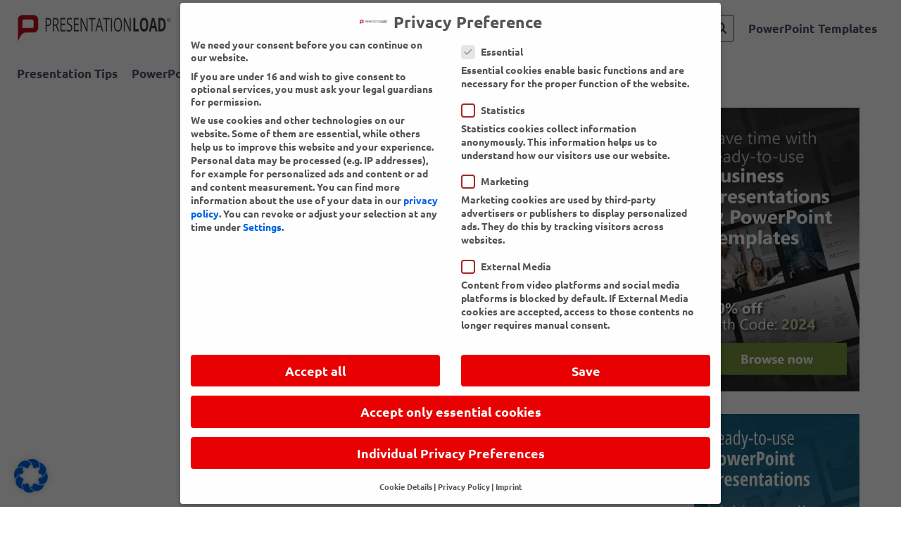

--- FILE ---
content_type: text/html; charset=UTF-8
request_url: https://www.presentationload.com/blog/how-to-hold-a-compelling-presentation-part-2/
body_size: 46926
content:
<!doctype html>
<html lang="en-US" prefix="og: https://ogp.me/ns#" class="no-js" itemtype="https://schema.org/Blog" itemscope>
<head><meta charset="UTF-8"><script type="d89547f5f89aa6ebc50e9179-text/javascript">if(navigator.userAgent.match(/MSIE|Internet Explorer/i)||navigator.userAgent.match(/Trident\/7\..*?rv:11/i)){var href=document.location.href;if(!href.match(/[?&]nowprocket/)){if(href.indexOf("?")==-1){if(href.indexOf("#")==-1){document.location.href=href+"?nowprocket=1"}else{document.location.href=href.replace("#","?nowprocket=1#")}}else{if(href.indexOf("#")==-1){document.location.href=href+"&nowprocket=1"}else{document.location.href=href.replace("#","&nowprocket=1#")}}}}</script><script type="d89547f5f89aa6ebc50e9179-text/javascript">(()=>{class RocketLazyLoadScripts{constructor(){this.v="2.0.4",this.userEvents=["keydown","keyup","mousedown","mouseup","mousemove","mouseover","mouseout","touchmove","touchstart","touchend","touchcancel","wheel","click","dblclick","input"],this.attributeEvents=["onblur","onclick","oncontextmenu","ondblclick","onfocus","onmousedown","onmouseenter","onmouseleave","onmousemove","onmouseout","onmouseover","onmouseup","onmousewheel","onscroll","onsubmit"]}async t(){this.i(),this.o(),/iP(ad|hone)/.test(navigator.userAgent)&&this.h(),this.u(),this.l(this),this.m(),this.k(this),this.p(this),this._(),await Promise.all([this.R(),this.L()]),this.lastBreath=Date.now(),this.S(this),this.P(),this.D(),this.O(),this.M(),await this.C(this.delayedScripts.normal),await this.C(this.delayedScripts.defer),await this.C(this.delayedScripts.async),await this.T(),await this.F(),await this.j(),await this.A(),window.dispatchEvent(new Event("rocket-allScriptsLoaded")),this.everythingLoaded=!0,this.lastTouchEnd&&await new Promise(t=>setTimeout(t,500-Date.now()+this.lastTouchEnd)),this.I(),this.H(),this.U(),this.W()}i(){this.CSPIssue=sessionStorage.getItem("rocketCSPIssue"),document.addEventListener("securitypolicyviolation",t=>{this.CSPIssue||"script-src-elem"!==t.violatedDirective||"data"!==t.blockedURI||(this.CSPIssue=!0,sessionStorage.setItem("rocketCSPIssue",!0))},{isRocket:!0})}o(){window.addEventListener("pageshow",t=>{this.persisted=t.persisted,this.realWindowLoadedFired=!0},{isRocket:!0}),window.addEventListener("pagehide",()=>{this.onFirstUserAction=null},{isRocket:!0})}h(){let t;function e(e){t=e}window.addEventListener("touchstart",e,{isRocket:!0}),window.addEventListener("touchend",function i(o){o.changedTouches[0]&&t.changedTouches[0]&&Math.abs(o.changedTouches[0].pageX-t.changedTouches[0].pageX)<10&&Math.abs(o.changedTouches[0].pageY-t.changedTouches[0].pageY)<10&&o.timeStamp-t.timeStamp<200&&(window.removeEventListener("touchstart",e,{isRocket:!0}),window.removeEventListener("touchend",i,{isRocket:!0}),"INPUT"===o.target.tagName&&"text"===o.target.type||(o.target.dispatchEvent(new TouchEvent("touchend",{target:o.target,bubbles:!0})),o.target.dispatchEvent(new MouseEvent("mouseover",{target:o.target,bubbles:!0})),o.target.dispatchEvent(new PointerEvent("click",{target:o.target,bubbles:!0,cancelable:!0,detail:1,clientX:o.changedTouches[0].clientX,clientY:o.changedTouches[0].clientY})),event.preventDefault()))},{isRocket:!0})}q(t){this.userActionTriggered||("mousemove"!==t.type||this.firstMousemoveIgnored?"keyup"===t.type||"mouseover"===t.type||"mouseout"===t.type||(this.userActionTriggered=!0,this.onFirstUserAction&&this.onFirstUserAction()):this.firstMousemoveIgnored=!0),"click"===t.type&&t.preventDefault(),t.stopPropagation(),t.stopImmediatePropagation(),"touchstart"===this.lastEvent&&"touchend"===t.type&&(this.lastTouchEnd=Date.now()),"click"===t.type&&(this.lastTouchEnd=0),this.lastEvent=t.type,t.composedPath&&t.composedPath()[0].getRootNode()instanceof ShadowRoot&&(t.rocketTarget=t.composedPath()[0]),this.savedUserEvents.push(t)}u(){this.savedUserEvents=[],this.userEventHandler=this.q.bind(this),this.userEvents.forEach(t=>window.addEventListener(t,this.userEventHandler,{passive:!1,isRocket:!0})),document.addEventListener("visibilitychange",this.userEventHandler,{isRocket:!0})}U(){this.userEvents.forEach(t=>window.removeEventListener(t,this.userEventHandler,{passive:!1,isRocket:!0})),document.removeEventListener("visibilitychange",this.userEventHandler,{isRocket:!0}),this.savedUserEvents.forEach(t=>{(t.rocketTarget||t.target).dispatchEvent(new window[t.constructor.name](t.type,t))})}m(){const t="return false",e=Array.from(this.attributeEvents,t=>"data-rocket-"+t),i="["+this.attributeEvents.join("],[")+"]",o="[data-rocket-"+this.attributeEvents.join("],[data-rocket-")+"]",s=(e,i,o)=>{o&&o!==t&&(e.setAttribute("data-rocket-"+i,o),e["rocket"+i]=new Function("event",o),e.setAttribute(i,t))};new MutationObserver(t=>{for(const n of t)"attributes"===n.type&&(n.attributeName.startsWith("data-rocket-")||this.everythingLoaded?n.attributeName.startsWith("data-rocket-")&&this.everythingLoaded&&this.N(n.target,n.attributeName.substring(12)):s(n.target,n.attributeName,n.target.getAttribute(n.attributeName))),"childList"===n.type&&n.addedNodes.forEach(t=>{if(t.nodeType===Node.ELEMENT_NODE)if(this.everythingLoaded)for(const i of[t,...t.querySelectorAll(o)])for(const t of i.getAttributeNames())e.includes(t)&&this.N(i,t.substring(12));else for(const e of[t,...t.querySelectorAll(i)])for(const t of e.getAttributeNames())this.attributeEvents.includes(t)&&s(e,t,e.getAttribute(t))})}).observe(document,{subtree:!0,childList:!0,attributeFilter:[...this.attributeEvents,...e]})}I(){this.attributeEvents.forEach(t=>{document.querySelectorAll("[data-rocket-"+t+"]").forEach(e=>{this.N(e,t)})})}N(t,e){const i=t.getAttribute("data-rocket-"+e);i&&(t.setAttribute(e,i),t.removeAttribute("data-rocket-"+e))}k(t){Object.defineProperty(HTMLElement.prototype,"onclick",{get(){return this.rocketonclick||null},set(e){this.rocketonclick=e,this.setAttribute(t.everythingLoaded?"onclick":"data-rocket-onclick","this.rocketonclick(event)")}})}S(t){function e(e,i){let o=e[i];e[i]=null,Object.defineProperty(e,i,{get:()=>o,set(s){t.everythingLoaded?o=s:e["rocket"+i]=o=s}})}e(document,"onreadystatechange"),e(window,"onload"),e(window,"onpageshow");try{Object.defineProperty(document,"readyState",{get:()=>t.rocketReadyState,set(e){t.rocketReadyState=e},configurable:!0}),document.readyState="loading"}catch(t){console.log("WPRocket DJE readyState conflict, bypassing")}}l(t){this.originalAddEventListener=EventTarget.prototype.addEventListener,this.originalRemoveEventListener=EventTarget.prototype.removeEventListener,this.savedEventListeners=[],EventTarget.prototype.addEventListener=function(e,i,o){o&&o.isRocket||!t.B(e,this)&&!t.userEvents.includes(e)||t.B(e,this)&&!t.userActionTriggered||e.startsWith("rocket-")||t.everythingLoaded?t.originalAddEventListener.call(this,e,i,o):(t.savedEventListeners.push({target:this,remove:!1,type:e,func:i,options:o}),"mouseenter"!==e&&"mouseleave"!==e||t.originalAddEventListener.call(this,e,t.savedUserEvents.push,o))},EventTarget.prototype.removeEventListener=function(e,i,o){o&&o.isRocket||!t.B(e,this)&&!t.userEvents.includes(e)||t.B(e,this)&&!t.userActionTriggered||e.startsWith("rocket-")||t.everythingLoaded?t.originalRemoveEventListener.call(this,e,i,o):t.savedEventListeners.push({target:this,remove:!0,type:e,func:i,options:o})}}J(t,e){this.savedEventListeners=this.savedEventListeners.filter(i=>{let o=i.type,s=i.target||window;return e!==o||t!==s||(this.B(o,s)&&(i.type="rocket-"+o),this.$(i),!1)})}H(){EventTarget.prototype.addEventListener=this.originalAddEventListener,EventTarget.prototype.removeEventListener=this.originalRemoveEventListener,this.savedEventListeners.forEach(t=>this.$(t))}$(t){t.remove?this.originalRemoveEventListener.call(t.target,t.type,t.func,t.options):this.originalAddEventListener.call(t.target,t.type,t.func,t.options)}p(t){let e;function i(e){return t.everythingLoaded?e:e.split(" ").map(t=>"load"===t||t.startsWith("load.")?"rocket-jquery-load":t).join(" ")}function o(o){function s(e){const s=o.fn[e];o.fn[e]=o.fn.init.prototype[e]=function(){return this[0]===window&&t.userActionTriggered&&("string"==typeof arguments[0]||arguments[0]instanceof String?arguments[0]=i(arguments[0]):"object"==typeof arguments[0]&&Object.keys(arguments[0]).forEach(t=>{const e=arguments[0][t];delete arguments[0][t],arguments[0][i(t)]=e})),s.apply(this,arguments),this}}if(o&&o.fn&&!t.allJQueries.includes(o)){const e={DOMContentLoaded:[],"rocket-DOMContentLoaded":[]};for(const t in e)document.addEventListener(t,()=>{e[t].forEach(t=>t())},{isRocket:!0});o.fn.ready=o.fn.init.prototype.ready=function(i){function s(){parseInt(o.fn.jquery)>2?setTimeout(()=>i.bind(document)(o)):i.bind(document)(o)}return"function"==typeof i&&(t.realDomReadyFired?!t.userActionTriggered||t.fauxDomReadyFired?s():e["rocket-DOMContentLoaded"].push(s):e.DOMContentLoaded.push(s)),o([])},s("on"),s("one"),s("off"),t.allJQueries.push(o)}e=o}t.allJQueries=[],o(window.jQuery),Object.defineProperty(window,"jQuery",{get:()=>e,set(t){o(t)}})}P(){const t=new Map;document.write=document.writeln=function(e){const i=document.currentScript,o=document.createRange(),s=i.parentElement;let n=t.get(i);void 0===n&&(n=i.nextSibling,t.set(i,n));const c=document.createDocumentFragment();o.setStart(c,0),c.appendChild(o.createContextualFragment(e)),s.insertBefore(c,n)}}async R(){return new Promise(t=>{this.userActionTriggered?t():this.onFirstUserAction=t})}async L(){return new Promise(t=>{document.addEventListener("DOMContentLoaded",()=>{this.realDomReadyFired=!0,t()},{isRocket:!0})})}async j(){return this.realWindowLoadedFired?Promise.resolve():new Promise(t=>{window.addEventListener("load",t,{isRocket:!0})})}M(){this.pendingScripts=[];this.scriptsMutationObserver=new MutationObserver(t=>{for(const e of t)e.addedNodes.forEach(t=>{"SCRIPT"!==t.tagName||t.noModule||t.isWPRocket||this.pendingScripts.push({script:t,promise:new Promise(e=>{const i=()=>{const i=this.pendingScripts.findIndex(e=>e.script===t);i>=0&&this.pendingScripts.splice(i,1),e()};t.addEventListener("load",i,{isRocket:!0}),t.addEventListener("error",i,{isRocket:!0}),setTimeout(i,1e3)})})})}),this.scriptsMutationObserver.observe(document,{childList:!0,subtree:!0})}async F(){await this.X(),this.pendingScripts.length?(await this.pendingScripts[0].promise,await this.F()):this.scriptsMutationObserver.disconnect()}D(){this.delayedScripts={normal:[],async:[],defer:[]},document.querySelectorAll("script[type$=rocketlazyloadscript]").forEach(t=>{t.hasAttribute("data-rocket-src")?t.hasAttribute("async")&&!1!==t.async?this.delayedScripts.async.push(t):t.hasAttribute("defer")&&!1!==t.defer||"module"===t.getAttribute("data-rocket-type")?this.delayedScripts.defer.push(t):this.delayedScripts.normal.push(t):this.delayedScripts.normal.push(t)})}async _(){await this.L();let t=[];document.querySelectorAll("script[type$=rocketlazyloadscript][data-rocket-src]").forEach(e=>{let i=e.getAttribute("data-rocket-src");if(i&&!i.startsWith("data:")){i.startsWith("//")&&(i=location.protocol+i);try{const o=new URL(i).origin;o!==location.origin&&t.push({src:o,crossOrigin:e.crossOrigin||"module"===e.getAttribute("data-rocket-type")})}catch(t){}}}),t=[...new Map(t.map(t=>[JSON.stringify(t),t])).values()],this.Y(t,"preconnect")}async G(t){if(await this.K(),!0!==t.noModule||!("noModule"in HTMLScriptElement.prototype))return new Promise(e=>{let i;function o(){(i||t).setAttribute("data-rocket-status","executed"),e()}try{if(navigator.userAgent.includes("Firefox/")||""===navigator.vendor||this.CSPIssue)i=document.createElement("script"),[...t.attributes].forEach(t=>{let e=t.nodeName;"type"!==e&&("data-rocket-type"===e&&(e="type"),"data-rocket-src"===e&&(e="src"),i.setAttribute(e,t.nodeValue))}),t.text&&(i.text=t.text),t.nonce&&(i.nonce=t.nonce),i.hasAttribute("src")?(i.addEventListener("load",o,{isRocket:!0}),i.addEventListener("error",()=>{i.setAttribute("data-rocket-status","failed-network"),e()},{isRocket:!0}),setTimeout(()=>{i.isConnected||e()},1)):(i.text=t.text,o()),i.isWPRocket=!0,t.parentNode.replaceChild(i,t);else{const i=t.getAttribute("data-rocket-type"),s=t.getAttribute("data-rocket-src");i?(t.type=i,t.removeAttribute("data-rocket-type")):t.removeAttribute("type"),t.addEventListener("load",o,{isRocket:!0}),t.addEventListener("error",i=>{this.CSPIssue&&i.target.src.startsWith("data:")?(console.log("WPRocket: CSP fallback activated"),t.removeAttribute("src"),this.G(t).then(e)):(t.setAttribute("data-rocket-status","failed-network"),e())},{isRocket:!0}),s?(t.fetchPriority="high",t.removeAttribute("data-rocket-src"),t.src=s):t.src="data:text/javascript;base64,"+window.btoa(unescape(encodeURIComponent(t.text)))}}catch(i){t.setAttribute("data-rocket-status","failed-transform"),e()}});t.setAttribute("data-rocket-status","skipped")}async C(t){const e=t.shift();return e?(e.isConnected&&await this.G(e),this.C(t)):Promise.resolve()}O(){this.Y([...this.delayedScripts.normal,...this.delayedScripts.defer,...this.delayedScripts.async],"preload")}Y(t,e){this.trash=this.trash||[];let i=!0;var o=document.createDocumentFragment();t.forEach(t=>{const s=t.getAttribute&&t.getAttribute("data-rocket-src")||t.src;if(s&&!s.startsWith("data:")){const n=document.createElement("link");n.href=s,n.rel=e,"preconnect"!==e&&(n.as="script",n.fetchPriority=i?"high":"low"),t.getAttribute&&"module"===t.getAttribute("data-rocket-type")&&(n.crossOrigin=!0),t.crossOrigin&&(n.crossOrigin=t.crossOrigin),t.integrity&&(n.integrity=t.integrity),t.nonce&&(n.nonce=t.nonce),o.appendChild(n),this.trash.push(n),i=!1}}),document.head.appendChild(o)}W(){this.trash.forEach(t=>t.remove())}async T(){try{document.readyState="interactive"}catch(t){}this.fauxDomReadyFired=!0;try{await this.K(),this.J(document,"readystatechange"),document.dispatchEvent(new Event("rocket-readystatechange")),await this.K(),document.rocketonreadystatechange&&document.rocketonreadystatechange(),await this.K(),this.J(document,"DOMContentLoaded"),document.dispatchEvent(new Event("rocket-DOMContentLoaded")),await this.K(),this.J(window,"DOMContentLoaded"),window.dispatchEvent(new Event("rocket-DOMContentLoaded"))}catch(t){console.error(t)}}async A(){try{document.readyState="complete"}catch(t){}try{await this.K(),this.J(document,"readystatechange"),document.dispatchEvent(new Event("rocket-readystatechange")),await this.K(),document.rocketonreadystatechange&&document.rocketonreadystatechange(),await this.K(),this.J(window,"load"),window.dispatchEvent(new Event("rocket-load")),await this.K(),window.rocketonload&&window.rocketonload(),await this.K(),this.allJQueries.forEach(t=>t(window).trigger("rocket-jquery-load")),await this.K(),this.J(window,"pageshow");const t=new Event("rocket-pageshow");t.persisted=this.persisted,window.dispatchEvent(t),await this.K(),window.rocketonpageshow&&window.rocketonpageshow({persisted:this.persisted})}catch(t){console.error(t)}}async K(){Date.now()-this.lastBreath>45&&(await this.X(),this.lastBreath=Date.now())}async X(){return document.hidden?new Promise(t=>setTimeout(t)):new Promise(t=>requestAnimationFrame(t))}B(t,e){return e===document&&"readystatechange"===t||(e===document&&"DOMContentLoaded"===t||(e===window&&"DOMContentLoaded"===t||(e===window&&"load"===t||e===window&&"pageshow"===t)))}static run(){(new RocketLazyLoadScripts).t()}}RocketLazyLoadScripts.run()})();</script>
	
	<meta name="viewport" content="width=device-width, initial-scale=1, minimum-scale=1">
	<script data-cfasync="false" data-no-defer="1" data-no-minify="1" data-no-optimize="1">var ewww_webp_supported=!1;function check_webp_feature(A,e){var w;e=void 0!==e?e:function(){},ewww_webp_supported?e(ewww_webp_supported):((w=new Image).onload=function(){ewww_webp_supported=0<w.width&&0<w.height,e&&e(ewww_webp_supported)},w.onerror=function(){e&&e(!1)},w.src="data:image/webp;base64,"+{alpha:"UklGRkoAAABXRUJQVlA4WAoAAAAQAAAAAAAAAAAAQUxQSAwAAAARBxAR/Q9ERP8DAABWUDggGAAAABQBAJ0BKgEAAQAAAP4AAA3AAP7mtQAAAA=="}[A])}check_webp_feature("alpha");</script><script data-cfasync="false" data-no-defer="1" data-no-minify="1" data-no-optimize="1">var Arrive=function(c,w){"use strict";if(c.MutationObserver&&"undefined"!=typeof HTMLElement){var r,a=0,u=(r=HTMLElement.prototype.matches||HTMLElement.prototype.webkitMatchesSelector||HTMLElement.prototype.mozMatchesSelector||HTMLElement.prototype.msMatchesSelector,{matchesSelector:function(e,t){return e instanceof HTMLElement&&r.call(e,t)},addMethod:function(e,t,r){var a=e[t];e[t]=function(){return r.length==arguments.length?r.apply(this,arguments):"function"==typeof a?a.apply(this,arguments):void 0}},callCallbacks:function(e,t){t&&t.options.onceOnly&&1==t.firedElems.length&&(e=[e[0]]);for(var r,a=0;r=e[a];a++)r&&r.callback&&r.callback.call(r.elem,r.elem);t&&t.options.onceOnly&&1==t.firedElems.length&&t.me.unbindEventWithSelectorAndCallback.call(t.target,t.selector,t.callback)},checkChildNodesRecursively:function(e,t,r,a){for(var i,n=0;i=e[n];n++)r(i,t,a)&&a.push({callback:t.callback,elem:i}),0<i.childNodes.length&&u.checkChildNodesRecursively(i.childNodes,t,r,a)},mergeArrays:function(e,t){var r,a={};for(r in e)e.hasOwnProperty(r)&&(a[r]=e[r]);for(r in t)t.hasOwnProperty(r)&&(a[r]=t[r]);return a},toElementsArray:function(e){return e=void 0!==e&&("number"!=typeof e.length||e===c)?[e]:e}}),e=(l.prototype.addEvent=function(e,t,r,a){a={target:e,selector:t,options:r,callback:a,firedElems:[]};return this._beforeAdding&&this._beforeAdding(a),this._eventsBucket.push(a),a},l.prototype.removeEvent=function(e){for(var t,r=this._eventsBucket.length-1;t=this._eventsBucket[r];r--)e(t)&&(this._beforeRemoving&&this._beforeRemoving(t),(t=this._eventsBucket.splice(r,1))&&t.length&&(t[0].callback=null))},l.prototype.beforeAdding=function(e){this._beforeAdding=e},l.prototype.beforeRemoving=function(e){this._beforeRemoving=e},l),t=function(i,n){var o=new e,l=this,s={fireOnAttributesModification:!1};return o.beforeAdding(function(t){var e=t.target;e!==c.document&&e!==c||(e=document.getElementsByTagName("html")[0]);var r=new MutationObserver(function(e){n.call(this,e,t)}),a=i(t.options);r.observe(e,a),t.observer=r,t.me=l}),o.beforeRemoving(function(e){e.observer.disconnect()}),this.bindEvent=function(e,t,r){t=u.mergeArrays(s,t);for(var a=u.toElementsArray(this),i=0;i<a.length;i++)o.addEvent(a[i],e,t,r)},this.unbindEvent=function(){var r=u.toElementsArray(this);o.removeEvent(function(e){for(var t=0;t<r.length;t++)if(this===w||e.target===r[t])return!0;return!1})},this.unbindEventWithSelectorOrCallback=function(r){var a=u.toElementsArray(this),i=r,e="function"==typeof r?function(e){for(var t=0;t<a.length;t++)if((this===w||e.target===a[t])&&e.callback===i)return!0;return!1}:function(e){for(var t=0;t<a.length;t++)if((this===w||e.target===a[t])&&e.selector===r)return!0;return!1};o.removeEvent(e)},this.unbindEventWithSelectorAndCallback=function(r,a){var i=u.toElementsArray(this);o.removeEvent(function(e){for(var t=0;t<i.length;t++)if((this===w||e.target===i[t])&&e.selector===r&&e.callback===a)return!0;return!1})},this},i=new function(){var s={fireOnAttributesModification:!1,onceOnly:!1,existing:!1};function n(e,t,r){return!(!u.matchesSelector(e,t.selector)||(e._id===w&&(e._id=a++),-1!=t.firedElems.indexOf(e._id)))&&(t.firedElems.push(e._id),!0)}var c=(i=new t(function(e){var t={attributes:!1,childList:!0,subtree:!0};return e.fireOnAttributesModification&&(t.attributes=!0),t},function(e,i){e.forEach(function(e){var t=e.addedNodes,r=e.target,a=[];null!==t&&0<t.length?u.checkChildNodesRecursively(t,i,n,a):"attributes"===e.type&&n(r,i)&&a.push({callback:i.callback,elem:r}),u.callCallbacks(a,i)})})).bindEvent;return i.bindEvent=function(e,t,r){t=void 0===r?(r=t,s):u.mergeArrays(s,t);var a=u.toElementsArray(this);if(t.existing){for(var i=[],n=0;n<a.length;n++)for(var o=a[n].querySelectorAll(e),l=0;l<o.length;l++)i.push({callback:r,elem:o[l]});if(t.onceOnly&&i.length)return r.call(i[0].elem,i[0].elem);setTimeout(u.callCallbacks,1,i)}c.call(this,e,t,r)},i},o=new function(){var a={};function i(e,t){return u.matchesSelector(e,t.selector)}var n=(o=new t(function(){return{childList:!0,subtree:!0}},function(e,r){e.forEach(function(e){var t=e.removedNodes,e=[];null!==t&&0<t.length&&u.checkChildNodesRecursively(t,r,i,e),u.callCallbacks(e,r)})})).bindEvent;return o.bindEvent=function(e,t,r){t=void 0===r?(r=t,a):u.mergeArrays(a,t),n.call(this,e,t,r)},o};d(HTMLElement.prototype),d(NodeList.prototype),d(HTMLCollection.prototype),d(HTMLDocument.prototype),d(Window.prototype);var n={};return s(i,n,"unbindAllArrive"),s(o,n,"unbindAllLeave"),n}function l(){this._eventsBucket=[],this._beforeAdding=null,this._beforeRemoving=null}function s(e,t,r){u.addMethod(t,r,e.unbindEvent),u.addMethod(t,r,e.unbindEventWithSelectorOrCallback),u.addMethod(t,r,e.unbindEventWithSelectorAndCallback)}function d(e){e.arrive=i.bindEvent,s(i,e,"unbindArrive"),e.leave=o.bindEvent,s(o,e,"unbindLeave")}}(window,void 0),ewww_webp_supported=!1;function check_webp_feature(e,t){var r;ewww_webp_supported?t(ewww_webp_supported):((r=new Image).onload=function(){ewww_webp_supported=0<r.width&&0<r.height,t(ewww_webp_supported)},r.onerror=function(){t(!1)},r.src="data:image/webp;base64,"+{alpha:"UklGRkoAAABXRUJQVlA4WAoAAAAQAAAAAAAAAAAAQUxQSAwAAAARBxAR/Q9ERP8DAABWUDggGAAAABQBAJ0BKgEAAQAAAP4AAA3AAP7mtQAAAA==",animation:"UklGRlIAAABXRUJQVlA4WAoAAAASAAAAAAAAAAAAQU5JTQYAAAD/////AABBTk1GJgAAAAAAAAAAAAAAAAAAAGQAAABWUDhMDQAAAC8AAAAQBxAREYiI/gcA"}[e])}function ewwwLoadImages(e){if(e){for(var t=document.querySelectorAll(".batch-image img, .image-wrapper a, .ngg-pro-masonry-item a, .ngg-galleria-offscreen-seo-wrapper a"),r=0,a=t.length;r<a;r++)ewwwAttr(t[r],"data-src",t[r].getAttribute("data-webp")),ewwwAttr(t[r],"data-thumbnail",t[r].getAttribute("data-webp-thumbnail"));for(var i=document.querySelectorAll("div.woocommerce-product-gallery__image"),r=0,a=i.length;r<a;r++)ewwwAttr(i[r],"data-thumb",i[r].getAttribute("data-webp-thumb"))}for(var n=document.querySelectorAll("video"),r=0,a=n.length;r<a;r++)ewwwAttr(n[r],"poster",e?n[r].getAttribute("data-poster-webp"):n[r].getAttribute("data-poster-image"));for(var o,l=document.querySelectorAll("img.ewww_webp_lazy_load"),r=0,a=l.length;r<a;r++)e&&(ewwwAttr(l[r],"data-lazy-srcset",l[r].getAttribute("data-lazy-srcset-webp")),ewwwAttr(l[r],"data-srcset",l[r].getAttribute("data-srcset-webp")),ewwwAttr(l[r],"data-lazy-src",l[r].getAttribute("data-lazy-src-webp")),ewwwAttr(l[r],"data-src",l[r].getAttribute("data-src-webp")),ewwwAttr(l[r],"data-orig-file",l[r].getAttribute("data-webp-orig-file")),ewwwAttr(l[r],"data-medium-file",l[r].getAttribute("data-webp-medium-file")),ewwwAttr(l[r],"data-large-file",l[r].getAttribute("data-webp-large-file")),null!=(o=l[r].getAttribute("srcset"))&&!1!==o&&o.includes("R0lGOD")&&ewwwAttr(l[r],"src",l[r].getAttribute("data-lazy-src-webp"))),l[r].className=l[r].className.replace(/\bewww_webp_lazy_load\b/,"");for(var s=document.querySelectorAll(".ewww_webp"),r=0,a=s.length;r<a;r++)e?(ewwwAttr(s[r],"srcset",s[r].getAttribute("data-srcset-webp")),ewwwAttr(s[r],"src",s[r].getAttribute("data-src-webp")),ewwwAttr(s[r],"data-orig-file",s[r].getAttribute("data-webp-orig-file")),ewwwAttr(s[r],"data-medium-file",s[r].getAttribute("data-webp-medium-file")),ewwwAttr(s[r],"data-large-file",s[r].getAttribute("data-webp-large-file")),ewwwAttr(s[r],"data-large_image",s[r].getAttribute("data-webp-large_image")),ewwwAttr(s[r],"data-src",s[r].getAttribute("data-webp-src"))):(ewwwAttr(s[r],"srcset",s[r].getAttribute("data-srcset-img")),ewwwAttr(s[r],"src",s[r].getAttribute("data-src-img"))),s[r].className=s[r].className.replace(/\bewww_webp\b/,"ewww_webp_loaded");window.jQuery&&jQuery.fn.isotope&&jQuery.fn.imagesLoaded&&(jQuery(".fusion-posts-container-infinite").imagesLoaded(function(){jQuery(".fusion-posts-container-infinite").hasClass("isotope")&&jQuery(".fusion-posts-container-infinite").isotope()}),jQuery(".fusion-portfolio:not(.fusion-recent-works) .fusion-portfolio-wrapper").imagesLoaded(function(){jQuery(".fusion-portfolio:not(.fusion-recent-works) .fusion-portfolio-wrapper").isotope()}))}function ewwwWebPInit(e){ewwwLoadImages(e),ewwwNggLoadGalleries(e),document.arrive(".ewww_webp",function(){ewwwLoadImages(e)}),document.arrive(".ewww_webp_lazy_load",function(){ewwwLoadImages(e)}),document.arrive("videos",function(){ewwwLoadImages(e)}),"loading"==document.readyState?document.addEventListener("DOMContentLoaded",ewwwJSONParserInit):("undefined"!=typeof galleries&&ewwwNggParseGalleries(e),ewwwWooParseVariations(e))}function ewwwAttr(e,t,r){null!=r&&!1!==r&&e.setAttribute(t,r)}function ewwwJSONParserInit(){"undefined"!=typeof galleries&&check_webp_feature("alpha",ewwwNggParseGalleries),check_webp_feature("alpha",ewwwWooParseVariations)}function ewwwWooParseVariations(e){if(e)for(var t=document.querySelectorAll("form.variations_form"),r=0,a=t.length;r<a;r++){var i=t[r].getAttribute("data-product_variations"),n=!1;try{for(var o in i=JSON.parse(i))void 0!==i[o]&&void 0!==i[o].image&&(void 0!==i[o].image.src_webp&&(i[o].image.src=i[o].image.src_webp,n=!0),void 0!==i[o].image.srcset_webp&&(i[o].image.srcset=i[o].image.srcset_webp,n=!0),void 0!==i[o].image.full_src_webp&&(i[o].image.full_src=i[o].image.full_src_webp,n=!0),void 0!==i[o].image.gallery_thumbnail_src_webp&&(i[o].image.gallery_thumbnail_src=i[o].image.gallery_thumbnail_src_webp,n=!0),void 0!==i[o].image.thumb_src_webp&&(i[o].image.thumb_src=i[o].image.thumb_src_webp,n=!0));n&&ewwwAttr(t[r],"data-product_variations",JSON.stringify(i))}catch(e){}}}function ewwwNggParseGalleries(e){if(e)for(var t in galleries){var r=galleries[t];galleries[t].images_list=ewwwNggParseImageList(r.images_list)}}function ewwwNggLoadGalleries(e){e&&document.addEventListener("ngg.galleria.themeadded",function(e,t){window.ngg_galleria._create_backup=window.ngg_galleria.create,window.ngg_galleria.create=function(e,t){var r=$(e).data("id");return galleries["gallery_"+r].images_list=ewwwNggParseImageList(galleries["gallery_"+r].images_list),window.ngg_galleria._create_backup(e,t)}})}function ewwwNggParseImageList(e){for(var t in e){var r=e[t];if(void 0!==r["image-webp"]&&(e[t].image=r["image-webp"],delete e[t]["image-webp"]),void 0!==r["thumb-webp"]&&(e[t].thumb=r["thumb-webp"],delete e[t]["thumb-webp"]),void 0!==r.full_image_webp&&(e[t].full_image=r.full_image_webp,delete e[t].full_image_webp),void 0!==r.srcsets)for(var a in r.srcsets)nggSrcset=r.srcsets[a],void 0!==r.srcsets[a+"-webp"]&&(e[t].srcsets[a]=r.srcsets[a+"-webp"],delete e[t].srcsets[a+"-webp"]);if(void 0!==r.full_srcsets)for(var i in r.full_srcsets)nggFSrcset=r.full_srcsets[i],void 0!==r.full_srcsets[i+"-webp"]&&(e[t].full_srcsets[i]=r.full_srcsets[i+"-webp"],delete e[t].full_srcsets[i+"-webp"])}return e}check_webp_feature("alpha",ewwwWebPInit);</script>
<!-- Search Engine Optimization by Rank Math PRO - https://rankmath.com/ -->
<title>How to Hold a Compelling Presentation Part 2/2</title>
<meta name="description" content="Guide on how to hold a compelling presentation and convince your audience. Tips and tricks by PresentationLoad"/>
<meta name="robots" content="follow, index, max-snippet:-1, max-video-preview:-1, max-image-preview:large"/>
<link rel="canonical" href="https://www.presentationload.com/blog/how-to-hold-a-compelling-presentation-part-2/" />
<meta property="og:locale" content="en_US" />
<meta property="og:type" content="article" />
<meta property="og:title" content="How to Hold a Compelling Presentation Part 2/2" />
<meta property="og:description" content="Guide on how to hold a compelling presentation and convince your audience. Tips and tricks by PresentationLoad" />
<meta property="og:url" content="https://www.presentationload.com/blog/how-to-hold-a-compelling-presentation-part-2/" />
<meta property="og:site_name" content="PresentationLoad" />
<meta property="article:section" content="Presentation Tips" />
<meta property="og:updated_time" content="2023-08-17T12:22:55+02:00" />
<meta property="og:image" content="https://www.presentationload.com/blog/wp-content/uploads/Titelbild-1.jpg" />
<meta property="og:image:secure_url" content="https://www.presentationload.com/blog/wp-content/uploads/Titelbild-1.jpg" />
<meta property="og:image:width" content="960" />
<meta property="og:image:height" content="540" />
<meta property="og:image:alt" content="compelling presentation" />
<meta property="og:image:type" content="image/jpeg" />
<meta property="article:published_time" content="2015-11-26T11:29:31+01:00" />
<meta property="article:modified_time" content="2023-08-17T12:22:55+02:00" />
<meta name="twitter:card" content="summary_large_image" />
<meta name="twitter:title" content="How to Hold a Compelling Presentation Part 2/2" />
<meta name="twitter:description" content="Guide on how to hold a compelling presentation and convince your audience. Tips and tricks by PresentationLoad" />
<meta name="twitter:image" content="https://www.presentationload.com/blog/wp-content/uploads/Titelbild-1.jpg" />
<meta name="twitter:label1" content="Written by" />
<meta name="twitter:data1" content="Tom Becker" />
<meta name="twitter:label2" content="Time to read" />
<meta name="twitter:data2" content="1 minute" />
<script type="application/ld+json" class="rank-math-schema-pro">{"@context":"https://schema.org","@graph":[{"@type":"Organization","@id":"https://www.presentationload.com/blog/#organization","name":"Presentation Load","url":"https://www.presentationload.com/blog","logo":{"@type":"ImageObject","@id":"https://www.presentationload.com/blog/#logo","url":"https://www.presentationload.com/blog/wp-content/uploads/2019/07/pl-blog-logo-2x.png","contentUrl":"https://www.presentationload.com/blog/wp-content/uploads/2019/07/pl-blog-logo-2x.png","caption":"PresentationLoad","inLanguage":"en-US","width":"463","height":"78"}},{"@type":"WebSite","@id":"https://www.presentationload.com/blog/#website","url":"https://www.presentationload.com/blog","name":"PresentationLoad","publisher":{"@id":"https://www.presentationload.com/blog/#organization"},"inLanguage":"en-US"},{"@type":"ImageObject","@id":"https://www.presentationload.com/blog/wp-content/uploads/Titelbild-1.jpg","url":"https://www.presentationload.com/blog/wp-content/uploads/Titelbild-1.jpg","width":"960","height":"540","inLanguage":"en-US"},{"@type":"WebPage","@id":"https://www.presentationload.com/blog/how-to-hold-a-compelling-presentation-part-2/#webpage","url":"https://www.presentationload.com/blog/how-to-hold-a-compelling-presentation-part-2/","name":"How to Hold a Compelling Presentation Part 2/2","datePublished":"2015-11-26T11:29:31+01:00","dateModified":"2023-08-17T12:22:55+02:00","isPartOf":{"@id":"https://www.presentationload.com/blog/#website"},"primaryImageOfPage":{"@id":"https://www.presentationload.com/blog/wp-content/uploads/Titelbild-1.jpg"},"inLanguage":"en-US"},{"@type":"Person","@id":"https://www.presentationload.com/blog/author/tom/","name":"Tom Becker","description":"Tom Becker-Schweitzer ist Gr\u00fcnder, Inhaber und Gesch\u00e4ftsf\u00fchrer von PresentationLoad und der Experte f\u00fcr professionelles Pr\u00e4sentationsdesign in Deutschland. In diesem Blog schreibt er \u00fcber seine Erfahrung mit PowerPoint und Business-Pr\u00e4sentationen. Als erfahrener PowerPoint-Trainer und Designer unterst\u00fctzt er seit \u00fcber 20 Jahren mittelst\u00e4ndische Unternehmen und Konzerne bei der Erstellung \u00fcberzeugender Unternehmenspr\u00e4sentationen.","url":"https://www.presentationload.com/blog/author/tom/","image":{"@type":"ImageObject","@id":"https://secure.gravatar.com/avatar/d6d9bd758209aba05435d036fb0931e74c1493a59467d314f06df1cd4c472505?s=96&amp;d=mm&amp;r=g","url":"https://secure.gravatar.com/avatar/d6d9bd758209aba05435d036fb0931e74c1493a59467d314f06df1cd4c472505?s=96&amp;d=mm&amp;r=g","caption":"Tom Becker","inLanguage":"en-US"},"sameAs":["https://www.presentationload.de/"],"worksFor":{"@id":"https://www.presentationload.com/blog/#organization"}},{"@type":"BlogPosting","headline":"How to Hold a Compelling Presentation Part 2/2","keywords":"compelling presentation","datePublished":"2015-11-26T11:29:31+01:00","dateModified":"2023-08-17T12:22:55+02:00","author":{"@id":"https://www.presentationload.com/blog/author/tom/","name":"Tom Becker"},"publisher":{"@id":"https://www.presentationload.com/blog/#organization"},"description":"Guide on how to hold a compelling presentation and convince your audience. Tips and tricks by PresentationLoad","name":"How to Hold a Compelling Presentation Part 2/2","@id":"https://www.presentationload.com/blog/how-to-hold-a-compelling-presentation-part-2/#richSnippet","isPartOf":{"@id":"https://www.presentationload.com/blog/how-to-hold-a-compelling-presentation-part-2/#webpage"},"image":{"@id":"https://www.presentationload.com/blog/wp-content/uploads/Titelbild-1.jpg"},"inLanguage":"en-US","mainEntityOfPage":{"@id":"https://www.presentationload.com/blog/how-to-hold-a-compelling-presentation-part-2/#webpage"}}]}</script>
<!-- /Rank Math WordPress SEO plugin -->


<link rel="alternate" type="application/rss+xml" title="PresentationLoad &raquo; Feed" href="https://www.presentationload.com/blog/feed/" />
<link rel="alternate" type="application/rss+xml" title="PresentationLoad &raquo; Comments Feed" href="https://www.presentationload.com/blog/comments/feed/" />
			<script type="rocketlazyloadscript">document.documentElement.classList.remove( 'no-js' );</script>
			<link rel="alternate" type="application/rss+xml" title="PresentationLoad &raquo; How to Hold a Compelling Presentation &#8211; Part 2 Comments Feed" href="https://www.presentationload.com/blog/how-to-hold-a-compelling-presentation-part-2/feed/" />
<link rel="alternate" title="oEmbed (JSON)" type="application/json+oembed" href="https://www.presentationload.com/blog/wp-json/oembed/1.0/embed?url=https%3A%2F%2Fwww.presentationload.com%2Fblog%2Fhow-to-hold-a-compelling-presentation-part-2%2F" />
<link rel="alternate" title="oEmbed (XML)" type="text/xml+oembed" href="https://www.presentationload.com/blog/wp-json/oembed/1.0/embed?url=https%3A%2F%2Fwww.presentationload.com%2Fblog%2Fhow-to-hold-a-compelling-presentation-part-2%2F&#038;format=xml" />
<style id='wp-img-auto-sizes-contain-inline-css'>
img:is([sizes=auto i],[sizes^="auto," i]){contain-intrinsic-size:3000px 1500px}
/*# sourceURL=wp-img-auto-sizes-contain-inline-css */
</style>
<link data-minify="1" rel='stylesheet' id='kadence-blocks-rowlayout-css' href='https://www.presentationload.com/blog/wp-content/cache/min/1/blog/wp-content/plugins/kadence-blocks/dist/style-blocks-rowlayout.css?ver=1766218240' media='all' />
<link data-minify="1" rel='stylesheet' id='kadence-blocks-column-css' href='https://www.presentationload.com/blog/wp-content/cache/min/1/blog/wp-content/plugins/kadence-blocks/dist/style-blocks-column.css?ver=1766218240' media='all' />
<link data-minify="1" rel='stylesheet' id='kadence-blocks-tableofcontents-css' href='https://www.presentationload.com/blog/wp-content/cache/min/1/blog/wp-content/plugins/kadence-blocks/dist/style-blocks-tableofcontents.css?ver=1766218240' media='all' />
<style id='kadence-blocks-advancedheading-inline-css'>
.wp-block-kadence-advancedheading mark{background:transparent;border-style:solid;border-width:0}.wp-block-kadence-advancedheading mark.kt-highlight{color:#f76a0c;}.kb-adv-heading-icon{display: inline-flex;justify-content: center;align-items: center;} .is-layout-constrained > .kb-advanced-heading-link {display: block;}.single-content .kadence-advanced-heading-wrapper h1, .single-content .kadence-advanced-heading-wrapper h2, .single-content .kadence-advanced-heading-wrapper h3, .single-content .kadence-advanced-heading-wrapper h4, .single-content .kadence-advanced-heading-wrapper h5, .single-content .kadence-advanced-heading-wrapper h6 {margin: 1.5em 0 .5em;}.single-content .kadence-advanced-heading-wrapper+* { margin-top:0;}.kb-screen-reader-text{position:absolute;width:1px;height:1px;padding:0;margin:-1px;overflow:hidden;clip:rect(0,0,0,0);}
/*# sourceURL=kadence-blocks-advancedheading-inline-css */
</style>
<link data-minify="1" rel='stylesheet' id='kadence-blocks-image-css' href='https://www.presentationload.com/blog/wp-content/cache/min/1/blog/wp-content/plugins/kadence-blocks/dist/style-blocks-image.css?ver=1766218240' media='all' />
<link data-minify="1" rel='stylesheet' id='kadence-blocks-pro-dynamichtml-css' href='https://www.presentationload.com/blog/wp-content/cache/min/1/blog/wp-content/plugins/kadence-blocks-pro/dist/style-blocks-dynamichtml.css?ver=1766218240' media='all' />
<link data-minify="1" rel='stylesheet' id='kadence-blocks-pro-query-css' href='https://www.presentationload.com/blog/wp-content/cache/min/1/blog/wp-content/plugins/kadence-blocks-pro/dist/style-blocks-query.css?ver=1766218240' media='all' />
<link data-minify="1" rel='stylesheet' id='kadence-blocks-tabs-css' href='https://www.presentationload.com/blog/wp-content/cache/min/1/blog/wp-content/plugins/kadence-blocks/dist/style-blocks-tabs.css?ver=1766218240' media='all' />
<link data-minify="1" rel='stylesheet' id='kadence-blocks-pro-postgrid-css' href='https://www.presentationload.com/blog/wp-content/cache/min/1/blog/wp-content/plugins/kadence-blocks-pro/dist/style-blocks-postgrid.css?ver=1766218240' media='all' />
<style id='wp-emoji-styles-inline-css'>

	img.wp-smiley, img.emoji {
		display: inline !important;
		border: none !important;
		box-shadow: none !important;
		height: 1em !important;
		width: 1em !important;
		margin: 0 0.07em !important;
		vertical-align: -0.1em !important;
		background: none !important;
		padding: 0 !important;
	}
/*# sourceURL=wp-emoji-styles-inline-css */
</style>
<style id='wp-block-library-inline-css'>
:root{--wp-block-synced-color:#7a00df;--wp-block-synced-color--rgb:122,0,223;--wp-bound-block-color:var(--wp-block-synced-color);--wp-editor-canvas-background:#ddd;--wp-admin-theme-color:#007cba;--wp-admin-theme-color--rgb:0,124,186;--wp-admin-theme-color-darker-10:#006ba1;--wp-admin-theme-color-darker-10--rgb:0,107,160.5;--wp-admin-theme-color-darker-20:#005a87;--wp-admin-theme-color-darker-20--rgb:0,90,135;--wp-admin-border-width-focus:2px}@media (min-resolution:192dpi){:root{--wp-admin-border-width-focus:1.5px}}.wp-element-button{cursor:pointer}:root .has-very-light-gray-background-color{background-color:#eee}:root .has-very-dark-gray-background-color{background-color:#313131}:root .has-very-light-gray-color{color:#eee}:root .has-very-dark-gray-color{color:#313131}:root .has-vivid-green-cyan-to-vivid-cyan-blue-gradient-background{background:linear-gradient(135deg,#00d084,#0693e3)}:root .has-purple-crush-gradient-background{background:linear-gradient(135deg,#34e2e4,#4721fb 50%,#ab1dfe)}:root .has-hazy-dawn-gradient-background{background:linear-gradient(135deg,#faaca8,#dad0ec)}:root .has-subdued-olive-gradient-background{background:linear-gradient(135deg,#fafae1,#67a671)}:root .has-atomic-cream-gradient-background{background:linear-gradient(135deg,#fdd79a,#004a59)}:root .has-nightshade-gradient-background{background:linear-gradient(135deg,#330968,#31cdcf)}:root .has-midnight-gradient-background{background:linear-gradient(135deg,#020381,#2874fc)}:root{--wp--preset--font-size--normal:16px;--wp--preset--font-size--huge:42px}.has-regular-font-size{font-size:1em}.has-larger-font-size{font-size:2.625em}.has-normal-font-size{font-size:var(--wp--preset--font-size--normal)}.has-huge-font-size{font-size:var(--wp--preset--font-size--huge)}.has-text-align-center{text-align:center}.has-text-align-left{text-align:left}.has-text-align-right{text-align:right}.has-fit-text{white-space:nowrap!important}#end-resizable-editor-section{display:none}.aligncenter{clear:both}.items-justified-left{justify-content:flex-start}.items-justified-center{justify-content:center}.items-justified-right{justify-content:flex-end}.items-justified-space-between{justify-content:space-between}.screen-reader-text{border:0;clip-path:inset(50%);height:1px;margin:-1px;overflow:hidden;padding:0;position:absolute;width:1px;word-wrap:normal!important}.screen-reader-text:focus{background-color:#ddd;clip-path:none;color:#444;display:block;font-size:1em;height:auto;left:5px;line-height:normal;padding:15px 23px 14px;text-decoration:none;top:5px;width:auto;z-index:100000}html :where(.has-border-color){border-style:solid}html :where([style*=border-top-color]){border-top-style:solid}html :where([style*=border-right-color]){border-right-style:solid}html :where([style*=border-bottom-color]){border-bottom-style:solid}html :where([style*=border-left-color]){border-left-style:solid}html :where([style*=border-width]){border-style:solid}html :where([style*=border-top-width]){border-top-style:solid}html :where([style*=border-right-width]){border-right-style:solid}html :where([style*=border-bottom-width]){border-bottom-style:solid}html :where([style*=border-left-width]){border-left-style:solid}html :where(img[class*=wp-image-]){height:auto;max-width:100%}:where(figure){margin:0 0 1em}html :where(.is-position-sticky){--wp-admin--admin-bar--position-offset:var(--wp-admin--admin-bar--height,0px)}@media screen and (max-width:600px){html :where(.is-position-sticky){--wp-admin--admin-bar--position-offset:0px}}

/*# sourceURL=wp-block-library-inline-css */
</style><style id='wp-block-paragraph-inline-css'>
.is-small-text{font-size:.875em}.is-regular-text{font-size:1em}.is-large-text{font-size:2.25em}.is-larger-text{font-size:3em}.has-drop-cap:not(:focus):first-letter{float:left;font-size:8.4em;font-style:normal;font-weight:100;line-height:.68;margin:.05em .1em 0 0;text-transform:uppercase}body.rtl .has-drop-cap:not(:focus):first-letter{float:none;margin-left:.1em}p.has-drop-cap.has-background{overflow:hidden}:root :where(p.has-background){padding:1.25em 2.375em}:where(p.has-text-color:not(.has-link-color)) a{color:inherit}p.has-text-align-left[style*="writing-mode:vertical-lr"],p.has-text-align-right[style*="writing-mode:vertical-rl"]{rotate:180deg}
/*# sourceURL=https://www.presentationload.com/blog/wp-includes/blocks/paragraph/style.min.css */
</style>
<style id='global-styles-inline-css'>
:root{--wp--preset--aspect-ratio--square: 1;--wp--preset--aspect-ratio--4-3: 4/3;--wp--preset--aspect-ratio--3-4: 3/4;--wp--preset--aspect-ratio--3-2: 3/2;--wp--preset--aspect-ratio--2-3: 2/3;--wp--preset--aspect-ratio--16-9: 16/9;--wp--preset--aspect-ratio--9-16: 9/16;--wp--preset--color--black: #000000;--wp--preset--color--cyan-bluish-gray: #abb8c3;--wp--preset--color--white: #ffffff;--wp--preset--color--pale-pink: #f78da7;--wp--preset--color--vivid-red: #cf2e2e;--wp--preset--color--luminous-vivid-orange: #ff6900;--wp--preset--color--luminous-vivid-amber: #fcb900;--wp--preset--color--light-green-cyan: #7bdcb5;--wp--preset--color--vivid-green-cyan: #00d084;--wp--preset--color--pale-cyan-blue: #8ed1fc;--wp--preset--color--vivid-cyan-blue: #0693e3;--wp--preset--color--vivid-purple: #9b51e0;--wp--preset--color--theme-palette-1: var(--global-palette1);--wp--preset--color--theme-palette-2: var(--global-palette2);--wp--preset--color--theme-palette-3: var(--global-palette3);--wp--preset--color--theme-palette-4: var(--global-palette4);--wp--preset--color--theme-palette-5: var(--global-palette5);--wp--preset--color--theme-palette-6: var(--global-palette6);--wp--preset--color--theme-palette-7: var(--global-palette7);--wp--preset--color--theme-palette-8: var(--global-palette8);--wp--preset--color--theme-palette-9: var(--global-palette9);--wp--preset--color--theme-palette-10: var(--global-palette10);--wp--preset--color--theme-palette-11: var(--global-palette11);--wp--preset--color--theme-palette-12: var(--global-palette12);--wp--preset--color--theme-palette-13: var(--global-palette13);--wp--preset--color--theme-palette-14: var(--global-palette14);--wp--preset--color--theme-palette-15: var(--global-palette15);--wp--preset--gradient--vivid-cyan-blue-to-vivid-purple: linear-gradient(135deg,rgb(6,147,227) 0%,rgb(155,81,224) 100%);--wp--preset--gradient--light-green-cyan-to-vivid-green-cyan: linear-gradient(135deg,rgb(122,220,180) 0%,rgb(0,208,130) 100%);--wp--preset--gradient--luminous-vivid-amber-to-luminous-vivid-orange: linear-gradient(135deg,rgb(252,185,0) 0%,rgb(255,105,0) 100%);--wp--preset--gradient--luminous-vivid-orange-to-vivid-red: linear-gradient(135deg,rgb(255,105,0) 0%,rgb(207,46,46) 100%);--wp--preset--gradient--very-light-gray-to-cyan-bluish-gray: linear-gradient(135deg,rgb(238,238,238) 0%,rgb(169,184,195) 100%);--wp--preset--gradient--cool-to-warm-spectrum: linear-gradient(135deg,rgb(74,234,220) 0%,rgb(151,120,209) 20%,rgb(207,42,186) 40%,rgb(238,44,130) 60%,rgb(251,105,98) 80%,rgb(254,248,76) 100%);--wp--preset--gradient--blush-light-purple: linear-gradient(135deg,rgb(255,206,236) 0%,rgb(152,150,240) 100%);--wp--preset--gradient--blush-bordeaux: linear-gradient(135deg,rgb(254,205,165) 0%,rgb(254,45,45) 50%,rgb(107,0,62) 100%);--wp--preset--gradient--luminous-dusk: linear-gradient(135deg,rgb(255,203,112) 0%,rgb(199,81,192) 50%,rgb(65,88,208) 100%);--wp--preset--gradient--pale-ocean: linear-gradient(135deg,rgb(255,245,203) 0%,rgb(182,227,212) 50%,rgb(51,167,181) 100%);--wp--preset--gradient--electric-grass: linear-gradient(135deg,rgb(202,248,128) 0%,rgb(113,206,126) 100%);--wp--preset--gradient--midnight: linear-gradient(135deg,rgb(2,3,129) 0%,rgb(40,116,252) 100%);--wp--preset--font-size--small: var(--global-font-size-small);--wp--preset--font-size--medium: var(--global-font-size-medium);--wp--preset--font-size--large: var(--global-font-size-large);--wp--preset--font-size--x-large: 42px;--wp--preset--font-size--larger: var(--global-font-size-larger);--wp--preset--font-size--xxlarge: var(--global-font-size-xxlarge);--wp--preset--spacing--20: 0.44rem;--wp--preset--spacing--30: 0.67rem;--wp--preset--spacing--40: 1rem;--wp--preset--spacing--50: 1.5rem;--wp--preset--spacing--60: 2.25rem;--wp--preset--spacing--70: 3.38rem;--wp--preset--spacing--80: 5.06rem;--wp--preset--shadow--natural: 6px 6px 9px rgba(0, 0, 0, 0.2);--wp--preset--shadow--deep: 12px 12px 50px rgba(0, 0, 0, 0.4);--wp--preset--shadow--sharp: 6px 6px 0px rgba(0, 0, 0, 0.2);--wp--preset--shadow--outlined: 6px 6px 0px -3px rgb(255, 255, 255), 6px 6px rgb(0, 0, 0);--wp--preset--shadow--crisp: 6px 6px 0px rgb(0, 0, 0);}:where(.is-layout-flex){gap: 0.5em;}:where(.is-layout-grid){gap: 0.5em;}body .is-layout-flex{display: flex;}.is-layout-flex{flex-wrap: wrap;align-items: center;}.is-layout-flex > :is(*, div){margin: 0;}body .is-layout-grid{display: grid;}.is-layout-grid > :is(*, div){margin: 0;}:where(.wp-block-columns.is-layout-flex){gap: 2em;}:where(.wp-block-columns.is-layout-grid){gap: 2em;}:where(.wp-block-post-template.is-layout-flex){gap: 1.25em;}:where(.wp-block-post-template.is-layout-grid){gap: 1.25em;}.has-black-color{color: var(--wp--preset--color--black) !important;}.has-cyan-bluish-gray-color{color: var(--wp--preset--color--cyan-bluish-gray) !important;}.has-white-color{color: var(--wp--preset--color--white) !important;}.has-pale-pink-color{color: var(--wp--preset--color--pale-pink) !important;}.has-vivid-red-color{color: var(--wp--preset--color--vivid-red) !important;}.has-luminous-vivid-orange-color{color: var(--wp--preset--color--luminous-vivid-orange) !important;}.has-luminous-vivid-amber-color{color: var(--wp--preset--color--luminous-vivid-amber) !important;}.has-light-green-cyan-color{color: var(--wp--preset--color--light-green-cyan) !important;}.has-vivid-green-cyan-color{color: var(--wp--preset--color--vivid-green-cyan) !important;}.has-pale-cyan-blue-color{color: var(--wp--preset--color--pale-cyan-blue) !important;}.has-vivid-cyan-blue-color{color: var(--wp--preset--color--vivid-cyan-blue) !important;}.has-vivid-purple-color{color: var(--wp--preset--color--vivid-purple) !important;}.has-black-background-color{background-color: var(--wp--preset--color--black) !important;}.has-cyan-bluish-gray-background-color{background-color: var(--wp--preset--color--cyan-bluish-gray) !important;}.has-white-background-color{background-color: var(--wp--preset--color--white) !important;}.has-pale-pink-background-color{background-color: var(--wp--preset--color--pale-pink) !important;}.has-vivid-red-background-color{background-color: var(--wp--preset--color--vivid-red) !important;}.has-luminous-vivid-orange-background-color{background-color: var(--wp--preset--color--luminous-vivid-orange) !important;}.has-luminous-vivid-amber-background-color{background-color: var(--wp--preset--color--luminous-vivid-amber) !important;}.has-light-green-cyan-background-color{background-color: var(--wp--preset--color--light-green-cyan) !important;}.has-vivid-green-cyan-background-color{background-color: var(--wp--preset--color--vivid-green-cyan) !important;}.has-pale-cyan-blue-background-color{background-color: var(--wp--preset--color--pale-cyan-blue) !important;}.has-vivid-cyan-blue-background-color{background-color: var(--wp--preset--color--vivid-cyan-blue) !important;}.has-vivid-purple-background-color{background-color: var(--wp--preset--color--vivid-purple) !important;}.has-black-border-color{border-color: var(--wp--preset--color--black) !important;}.has-cyan-bluish-gray-border-color{border-color: var(--wp--preset--color--cyan-bluish-gray) !important;}.has-white-border-color{border-color: var(--wp--preset--color--white) !important;}.has-pale-pink-border-color{border-color: var(--wp--preset--color--pale-pink) !important;}.has-vivid-red-border-color{border-color: var(--wp--preset--color--vivid-red) !important;}.has-luminous-vivid-orange-border-color{border-color: var(--wp--preset--color--luminous-vivid-orange) !important;}.has-luminous-vivid-amber-border-color{border-color: var(--wp--preset--color--luminous-vivid-amber) !important;}.has-light-green-cyan-border-color{border-color: var(--wp--preset--color--light-green-cyan) !important;}.has-vivid-green-cyan-border-color{border-color: var(--wp--preset--color--vivid-green-cyan) !important;}.has-pale-cyan-blue-border-color{border-color: var(--wp--preset--color--pale-cyan-blue) !important;}.has-vivid-cyan-blue-border-color{border-color: var(--wp--preset--color--vivid-cyan-blue) !important;}.has-vivid-purple-border-color{border-color: var(--wp--preset--color--vivid-purple) !important;}.has-vivid-cyan-blue-to-vivid-purple-gradient-background{background: var(--wp--preset--gradient--vivid-cyan-blue-to-vivid-purple) !important;}.has-light-green-cyan-to-vivid-green-cyan-gradient-background{background: var(--wp--preset--gradient--light-green-cyan-to-vivid-green-cyan) !important;}.has-luminous-vivid-amber-to-luminous-vivid-orange-gradient-background{background: var(--wp--preset--gradient--luminous-vivid-amber-to-luminous-vivid-orange) !important;}.has-luminous-vivid-orange-to-vivid-red-gradient-background{background: var(--wp--preset--gradient--luminous-vivid-orange-to-vivid-red) !important;}.has-very-light-gray-to-cyan-bluish-gray-gradient-background{background: var(--wp--preset--gradient--very-light-gray-to-cyan-bluish-gray) !important;}.has-cool-to-warm-spectrum-gradient-background{background: var(--wp--preset--gradient--cool-to-warm-spectrum) !important;}.has-blush-light-purple-gradient-background{background: var(--wp--preset--gradient--blush-light-purple) !important;}.has-blush-bordeaux-gradient-background{background: var(--wp--preset--gradient--blush-bordeaux) !important;}.has-luminous-dusk-gradient-background{background: var(--wp--preset--gradient--luminous-dusk) !important;}.has-pale-ocean-gradient-background{background: var(--wp--preset--gradient--pale-ocean) !important;}.has-electric-grass-gradient-background{background: var(--wp--preset--gradient--electric-grass) !important;}.has-midnight-gradient-background{background: var(--wp--preset--gradient--midnight) !important;}.has-small-font-size{font-size: var(--wp--preset--font-size--small) !important;}.has-medium-font-size{font-size: var(--wp--preset--font-size--medium) !important;}.has-large-font-size{font-size: var(--wp--preset--font-size--large) !important;}.has-x-large-font-size{font-size: var(--wp--preset--font-size--x-large) !important;}
/*# sourceURL=global-styles-inline-css */
</style>

<style id='classic-theme-styles-inline-css'>
/*! This file is auto-generated */
.wp-block-button__link{color:#fff;background-color:#32373c;border-radius:9999px;box-shadow:none;text-decoration:none;padding:calc(.667em + 2px) calc(1.333em + 2px);font-size:1.125em}.wp-block-file__button{background:#32373c;color:#fff;text-decoration:none}
/*# sourceURL=/wp-includes/css/classic-themes.min.css */
</style>
<link rel='stylesheet' id='kadence-global-css' href='https://www.presentationload.com/blog/wp-content/themes/kadence/assets/css/global.min.css?ver=1.4.2' media='all' />
<style id='kadence-global-inline-css'>
/* Kadence Base CSS */
:root{--global-palette1:#2B6CB0;--global-palette2:#215387;--global-palette3:#1A202C;--global-palette4:#2D3748;--global-palette5:#4A5568;--global-palette6:#718096;--global-palette7:#EDF2F7;--global-palette8:#F7FAFC;--global-palette9:#ffffff;--global-palette9rgb:255, 255, 255;--global-palette-highlight:#2867b2;--global-palette-highlight-alt:#2867b2;--global-palette-highlight-alt2:var(--global-palette9);--global-palette-btn-bg:var(--global-palette1);--global-palette-btn-bg-hover:var(--global-palette2);--global-palette-btn:var(--global-palette9);--global-palette-btn-hover:var(--global-palette9);--global-palette-btn-sec-bg:var(--global-palette7);--global-palette-btn-sec-bg-hover:var(--global-palette2);--global-palette-btn-sec:var(--global-palette3);--global-palette-btn-sec-hover:var(--global-palette9);--global-body-font-family:-apple-system,BlinkMacSystemFont,"Segoe UI",Roboto,Oxygen-Sans,Ubuntu,Cantarell,"Helvetica Neue",sans-serif, "Apple Color Emoji", "Segoe UI Emoji", "Segoe UI Symbol";--global-heading-font-family:OpenSansCondensed-Bold;--global-primary-nav-font-family:inherit;--global-fallback-font:sans-serif;--global-display-fallback-font:sans-serif;--global-content-width:1472px;--global-content-wide-width:calc(1472px + 230px);--global-content-narrow-width:842px;--global-content-edge-padding:1.5rem;--global-content-boxed-padding:2rem;--global-calc-content-width:calc(1472px - var(--global-content-edge-padding) - var(--global-content-edge-padding) );--wp--style--global--content-size:var(--global-calc-content-width);}.wp-site-blocks{--global-vw:calc( 100vw - ( 0.5 * var(--scrollbar-offset)));}body{background:var(--global-palette9);}body, input, select, optgroup, textarea{font-style:normal;font-weight:400;font-size:17px;line-height:1.75;font-family:var(--global-body-font-family);color:var(--global-palette4);}.content-bg, body.content-style-unboxed .site{background:var(--global-palette9);}@media all and (max-width: 767px){body{font-size:19px;}}h1,h2,h3,h4,h5,h6{font-family:var(--global-heading-font-family);}h1{font-style:normal;font-weight:700;font-size:36px;line-height:46px;color:var(--global-palette3);}h2{font-style:normal;font-weight:700;font-size:32px;line-height:38px;color:var(--global-palette3);}h3{font-style:normal;font-weight:700;font-size:28px;color:var(--global-palette3);}h4{font-style:normal;font-weight:700;font-size:24px;line-height:1.5;color:var(--global-palette4);}h5{font-weight:700;font-size:20px;line-height:1.5;color:var(--global-palette4);}h6{font-weight:700;font-size:18px;line-height:1.5;color:var(--global-palette5);}.entry-hero .kadence-breadcrumbs{max-width:1472px;}.site-container, .site-header-row-layout-contained, .site-footer-row-layout-contained, .entry-hero-layout-contained, .comments-area, .alignfull > .wp-block-cover__inner-container, .alignwide > .wp-block-cover__inner-container{max-width:var(--global-content-width);}.content-width-narrow .content-container.site-container, .content-width-narrow .hero-container.site-container{max-width:var(--global-content-narrow-width);}@media all and (min-width: 1702px){.wp-site-blocks .content-container  .alignwide{margin-left:-115px;margin-right:-115px;width:unset;max-width:unset;}}@media all and (min-width: 1102px){.content-width-narrow .wp-site-blocks .content-container .alignwide{margin-left:-130px;margin-right:-130px;width:unset;max-width:unset;}}.content-style-boxed .wp-site-blocks .entry-content .alignwide{margin-left:calc( -1 * var( --global-content-boxed-padding ) );margin-right:calc( -1 * var( --global-content-boxed-padding ) );}.content-area{margin-top:0rem;margin-bottom:0rem;}@media all and (max-width: 1024px){.content-area{margin-top:3rem;margin-bottom:3rem;}}@media all and (max-width: 767px){.content-area{margin-top:2rem;margin-bottom:2rem;}}@media all and (max-width: 1024px){:root{--global-content-boxed-padding:2rem;}}@media all and (max-width: 767px){:root{--global-content-boxed-padding:1.5rem;}}.entry-content-wrap{padding:2rem;}@media all and (max-width: 1024px){.entry-content-wrap{padding:2rem;}}@media all and (max-width: 767px){.entry-content-wrap{padding:1.5rem;}}.entry.single-entry{box-shadow:0px 15px 15px -10px rgba(0,0,0,0.05);}.entry.loop-entry{box-shadow:0px 15px 15px -10px rgba(0,0,0,0.05);}.loop-entry .entry-content-wrap{padding:2rem;}@media all and (max-width: 1024px){.loop-entry .entry-content-wrap{padding:2rem;}}@media all and (max-width: 767px){.loop-entry .entry-content-wrap{padding:1.5rem;}}button, .button, .wp-block-button__link, input[type="button"], input[type="reset"], input[type="submit"], .fl-button, .elementor-button-wrapper .elementor-button, .wc-block-components-checkout-place-order-button, .wc-block-cart__submit{box-shadow:0px 0px 0px -7px rgba(0,0,0,0);}button:hover, button:focus, button:active, .button:hover, .button:focus, .button:active, .wp-block-button__link:hover, .wp-block-button__link:focus, .wp-block-button__link:active, input[type="button"]:hover, input[type="button"]:focus, input[type="button"]:active, input[type="reset"]:hover, input[type="reset"]:focus, input[type="reset"]:active, input[type="submit"]:hover, input[type="submit"]:focus, input[type="submit"]:active, .elementor-button-wrapper .elementor-button:hover, .elementor-button-wrapper .elementor-button:focus, .elementor-button-wrapper .elementor-button:active, .wc-block-cart__submit:hover{box-shadow:0px 15px 25px -7px rgba(0,0,0,0.1);}.kb-button.kb-btn-global-outline.kb-btn-global-inherit{padding-top:calc(px - 2px);padding-right:calc(px - 2px);padding-bottom:calc(px - 2px);padding-left:calc(px - 2px);}@media all and (min-width: 1025px){.transparent-header .entry-hero .entry-hero-container-inner{padding-top:calc(80px + 0px);}}@media all and (max-width: 1024px){.mobile-transparent-header .entry-hero .entry-hero-container-inner{padding-top:80px;}}@media all and (max-width: 767px){.mobile-transparent-header .entry-hero .entry-hero-container-inner{padding-top:80px;}}.entry-hero.post-hero-section .entry-header{min-height:200px;}body.social-brand-colors .social-show-brand-hover .social-link-instagram:not(.ignore-brand):not(.skip):not(.ignore):hover, body.social-brand-colors .social-show-brand-until .social-link-instagram:not(:hover):not(.skip):not(.ignore), body.social-brand-colors .social-show-brand-always .social-link-instagram:not(.ignore-brand):not(.skip):not(.ignore){background:#517fa4;}body.social-brand-colors .social-show-brand-hover.social-style-outline .social-link-instagram:not(.ignore-brand):not(.skip):not(.ignore):hover, body.social-brand-colors .social-show-brand-until.social-style-outline .social-link-instagram:not(:hover):not(.skip):not(.ignore), body.social-brand-colors .social-show-brand-always.social-style-outline .social-link-instagram:not(.ignore-brand):not(.skip):not(.ignore){color:#517fa4;}body.social-brand-colors .social-show-brand-hover .social-link-youtube:not(.ignore-brand):not(.skip):not(.ignore):hover, body.social-brand-colors .social-show-brand-until .social-link-youtube:not(:hover):not(.skip):not(.ignore), body.social-brand-colors .social-show-brand-always .social-link-youtube:not(.ignore-brand):not(.skip):not(.ignore){background:#FF3333;}body.social-brand-colors .social-show-brand-hover.social-style-outline .social-link-youtube:not(.ignore-brand):not(.skip):not(.ignore):hover, body.social-brand-colors .social-show-brand-until.social-style-outline .social-link-youtube:not(:hover):not(.skip):not(.ignore), body.social-brand-colors .social-show-brand-always.social-style-outline .social-link-youtube:not(.ignore-brand):not(.skip):not(.ignore){color:#FF3333;}body.social-brand-colors .social-show-brand-hover .social-link-linkedin:not(.ignore-brand):not(.skip):not(.ignore):hover, body.social-brand-colors .social-show-brand-until .social-link-linkedin:not(:hover):not(.skip):not(.ignore), body.social-brand-colors .social-show-brand-always .social-link-linkedin:not(.ignore-brand):not(.skip):not(.ignore){background:#4875B4;}body.social-brand-colors .social-show-brand-hover.social-style-outline .social-link-linkedin:not(.ignore-brand):not(.skip):not(.ignore):hover, body.social-brand-colors .social-show-brand-until.social-style-outline .social-link-linkedin:not(:hover):not(.skip):not(.ignore), body.social-brand-colors .social-show-brand-always.social-style-outline .social-link-linkedin:not(.ignore-brand):not(.skip):not(.ignore){color:#4875B4;}body.social-brand-colors .social-show-brand-hover .social-link-facebook:not(.ignore-brand):not(.skip):not(.ignore):hover, body.social-brand-colors .social-show-brand-until .social-link-facebook:not(:hover):not(.skip):not(.ignore), body.social-brand-colors .social-show-brand-always .social-link-facebook:not(.ignore-brand):not(.skip):not(.ignore){background:#3b5998;}body.social-brand-colors .social-show-brand-hover.social-style-outline .social-link-facebook:not(.ignore-brand):not(.skip):not(.ignore):hover, body.social-brand-colors .social-show-brand-until.social-style-outline .social-link-facebook:not(:hover):not(.skip):not(.ignore), body.social-brand-colors .social-show-brand-always.social-style-outline .social-link-facebook:not(.ignore-brand):not(.skip):not(.ignore){color:#3b5998;}body.social-brand-colors .social-show-brand-hover .social-link-xing:not(.ignore-brand):not(.skip):not(.ignore):hover, body.social-brand-colors .social-show-brand-until .social-link-xing:not(:hover):not(.skip):not(.ignore), body.social-brand-colors .social-show-brand-always .social-link-xing:not(.ignore-brand):not(.skip):not(.ignore){background:#006567;}body.social-brand-colors .social-show-brand-hover.social-style-outline .social-link-xing:not(.ignore-brand):not(.skip):not(.ignore):hover, body.social-brand-colors .social-show-brand-until.social-style-outline .social-link-xing:not(:hover):not(.skip):not(.ignore), body.social-brand-colors .social-show-brand-always.social-style-outline .social-link-xing:not(.ignore-brand):not(.skip):not(.ignore){color:#006567;}body.social-brand-colors .social-show-brand-hover .social-link-pinterest:not(.ignore-brand):not(.skip):not(.ignore):hover, body.social-brand-colors .social-show-brand-until .social-link-pinterest:not(:hover):not(.skip):not(.ignore), body.social-brand-colors .social-show-brand-always .social-link-pinterest:not(.ignore-brand):not(.skip):not(.ignore){background:#C92228;}body.social-brand-colors .social-show-brand-hover.social-style-outline .social-link-pinterest:not(.ignore-brand):not(.skip):not(.ignore):hover, body.social-brand-colors .social-show-brand-until.social-style-outline .social-link-pinterest:not(:hover):not(.skip):not(.ignore), body.social-brand-colors .social-show-brand-always.social-style-outline .social-link-pinterest:not(.ignore-brand):not(.skip):not(.ignore){color:#C92228;}
/* Kadence Header CSS */
@media all and (max-width: 1024px){.mobile-transparent-header #masthead{position:absolute;left:0px;right:0px;z-index:100;}.kadence-scrollbar-fixer.mobile-transparent-header #masthead{right:var(--scrollbar-offset,0);}.mobile-transparent-header #masthead, .mobile-transparent-header .site-top-header-wrap .site-header-row-container-inner, .mobile-transparent-header .site-main-header-wrap .site-header-row-container-inner, .mobile-transparent-header .site-bottom-header-wrap .site-header-row-container-inner{background:transparent;}.site-header-row-tablet-layout-fullwidth, .site-header-row-tablet-layout-standard{padding:0px;}}@media all and (min-width: 1025px){.transparent-header #masthead{position:absolute;left:0px;right:0px;z-index:100;}.transparent-header.kadence-scrollbar-fixer #masthead{right:var(--scrollbar-offset,0);}.transparent-header #masthead, .transparent-header .site-top-header-wrap .site-header-row-container-inner, .transparent-header .site-main-header-wrap .site-header-row-container-inner, .transparent-header .site-bottom-header-wrap .site-header-row-container-inner{background:transparent;}}.site-branding a.brand img{max-width:220px;}.site-branding a.brand img.svg-logo-image{width:220px;}@media all and (max-width: 767px){.site-branding a.brand img{max-width:220px;}.site-branding a.brand img.svg-logo-image{width:220px;}}.site-branding{padding:0px 0px 0px 0px;}#masthead, #masthead .kadence-sticky-header.item-is-fixed:not(.item-at-start):not(.site-header-row-container):not(.site-main-header-wrap), #masthead .kadence-sticky-header.item-is-fixed:not(.item-at-start) > .site-header-row-container-inner{background:#ffffff;}.site-main-header-inner-wrap{min-height:80px;}.site-bottom-header-inner-wrap{min-height:0px;}.header-navigation[class*="header-navigation-style-underline"] .header-menu-container.primary-menu-container>ul>li>a:after{width:calc( 100% - 1.2em);}.main-navigation .primary-menu-container > ul > li.menu-item > a{padding-left:calc(1.2em / 2);padding-right:calc(1.2em / 2);padding-top:0.6em;padding-bottom:0.6em;color:var(--global-palette5);}.main-navigation .primary-menu-container > ul > li.menu-item .dropdown-nav-special-toggle{right:calc(1.2em / 2);}.main-navigation .primary-menu-container > ul li.menu-item > a{font-style:normal;font-weight:700;}.main-navigation .primary-menu-container > ul > li.menu-item > a:hover{color:#ea0103;}.main-navigation .primary-menu-container > ul > li.menu-item.current-menu-item > a{color:var(--global-palette3);}.header-navigation[class*="header-navigation-style-underline"] .header-menu-container.secondary-menu-container>ul>li>a:after{width:calc( 100% - 1.2em);}.secondary-navigation .secondary-menu-container > ul > li.menu-item > a{padding-left:calc(1.2em / 2);padding-right:calc(1.2em / 2);padding-top:0.6em;padding-bottom:0.6em;color:var(--global-palette5);}.secondary-navigation .primary-menu-container > ul > li.menu-item .dropdown-nav-special-toggle{right:calc(1.2em / 2);}.secondary-navigation .secondary-menu-container > ul > li.menu-item > a:hover{color:var(--global-palette-highlight);}.secondary-navigation .secondary-menu-container > ul > li.menu-item.current-menu-item > a{color:var(--global-palette3);}.header-navigation .header-menu-container ul ul.sub-menu, .header-navigation .header-menu-container ul ul.submenu{background:var(--global-palette3);box-shadow:0px 2px 13px 0px rgba(0,0,0,0.1);}.header-navigation .header-menu-container ul ul li.menu-item, .header-menu-container ul.menu > li.kadence-menu-mega-enabled > ul > li.menu-item > a{border-bottom:1px solid rgba(255,255,255,0.1);border-radius:0px 0px 0px 0px;}.header-navigation .header-menu-container ul ul li.menu-item > a{width:200px;padding-top:1em;padding-bottom:1em;color:var(--global-palette8);font-size:12px;}.header-navigation .header-menu-container ul ul li.menu-item > a:hover{color:var(--global-palette9);background:var(--global-palette4);border-radius:0px 0px 0px 0px;}.header-navigation .header-menu-container ul ul li.menu-item.current-menu-item > a{color:var(--global-palette9);background:var(--global-palette4);border-radius:0px 0px 0px 0px;}.mobile-toggle-open-container .menu-toggle-open, .mobile-toggle-open-container .menu-toggle-open:focus{color:var(--global-palette5);padding:0em 0em 0em 0em;font-size:14px;}.mobile-toggle-open-container .menu-toggle-open.menu-toggle-style-bordered{border:1px solid currentColor;}.mobile-toggle-open-container .menu-toggle-open .menu-toggle-icon{font-size:20px;}.mobile-toggle-open-container .menu-toggle-open:hover, .mobile-toggle-open-container .menu-toggle-open:focus-visible{color:var(--global-palette-highlight);}.mobile-navigation ul li{font-style:normal;font-weight:700;font-size:14px;}.mobile-navigation ul li a{padding-top:1em;padding-bottom:1em;}.mobile-navigation ul li > a, .mobile-navigation ul li.menu-item-has-children > .drawer-nav-drop-wrap{color:var(--global-palette3);}.mobile-navigation ul li.current-menu-item > a, .mobile-navigation ul li.current-menu-item.menu-item-has-children > .drawer-nav-drop-wrap{color:var(--global-palette-highlight);}.mobile-navigation ul li.menu-item-has-children .drawer-nav-drop-wrap, .mobile-navigation ul li:not(.menu-item-has-children) a{border-bottom:1px solid rgba(255,255,255,0.1);}.mobile-navigation:not(.drawer-navigation-parent-toggle-true) ul li.menu-item-has-children .drawer-nav-drop-wrap button{border-left:1px solid rgba(255,255,255,0.1);}#mobile-drawer .drawer-inner, #mobile-drawer.popup-drawer-layout-fullwidth.popup-drawer-animation-slice .pop-portion-bg, #mobile-drawer.popup-drawer-layout-fullwidth.popup-drawer-animation-slice.pop-animated.show-drawer .drawer-inner{background:var(--global-palette9);}#mobile-drawer .drawer-header .drawer-toggle{padding:0.6em 0.15em 0.6em 0.15em;font-size:24px;}#mobile-drawer .drawer-header .drawer-toggle, #mobile-drawer .drawer-header .drawer-toggle:focus{color:var(--global-palette4);}.search-toggle-open-container .search-toggle-open{color:var(--global-palette5);padding:0.5em 0.5em 0.5em 15em;margin:0px 0px 0px 0px;}.search-toggle-open-container .search-toggle-open.search-toggle-style-bordered{border:1px solid currentColor;}.search-toggle-open-container .search-toggle-open .search-toggle-icon{font-size:1em;}.search-toggle-open-container .search-toggle-open:hover, .search-toggle-open-container .search-toggle-open:focus{color:var(--global-palette-highlight);}#search-drawer .drawer-inner{background:rgba(9, 12, 16, 0.97);}
/* Kadence Footer CSS */
.site-middle-footer-inner-wrap{min-height:10px;padding-top:10px;padding-bottom:0px;grid-column-gap:48px;grid-row-gap:48px;}.site-middle-footer-inner-wrap .widget{margin-bottom:0px;}.site-middle-footer-inner-wrap .site-footer-section:not(:last-child):after{right:calc(-48px / 2);}.site-top-footer-inner-wrap{min-height:10px;padding-top:38px;padding-bottom:0px;grid-column-gap:150px;grid-row-gap:150px;}.site-top-footer-inner-wrap .widget{margin-bottom:0px;}.site-top-footer-inner-wrap .site-footer-section:not(:last-child):after{right:calc(-150px / 2);}.site-bottom-footer-inner-wrap{min-height:10px;padding-top:0px;padding-bottom:30px;grid-column-gap:4px;}.site-bottom-footer-inner-wrap .widget{margin-bottom:0px;}.site-bottom-footer-inner-wrap .site-footer-section:not(:last-child):after{right:calc(-4px / 2);}.footer-social-wrap .footer-social-inner-wrap{font-size:1.3em;gap:0.3em;}.site-footer .site-footer-wrap .site-footer-section .footer-social-wrap .footer-social-inner-wrap .social-button{border:2px none transparent;border-radius:3px;}#colophon .footer-html{font-style:normal;font-size:14px;}#colophon .footer-navigation .footer-menu-container > ul > li > a{padding-left:calc(1.2em / 2);padding-right:calc(1.2em / 2);padding-top:calc(0.6em / 2);padding-bottom:calc(0.6em / 2);color:var(--global-palette5);}#colophon .footer-navigation .footer-menu-container > ul li a:hover{color:var(--global-palette-highlight);}#colophon .footer-navigation .footer-menu-container > ul li.current-menu-item > a{color:var(--global-palette3);}
/* Kadence Pro Header CSS */
.header-navigation-dropdown-direction-left ul ul.submenu, .header-navigation-dropdown-direction-left ul ul.sub-menu{right:0px;left:auto;}.rtl .header-navigation-dropdown-direction-right ul ul.submenu, .rtl .header-navigation-dropdown-direction-right ul ul.sub-menu{left:0px;right:auto;}.header-account-button .nav-drop-title-wrap > .kadence-svg-iconset, .header-account-button > .kadence-svg-iconset{font-size:1.2em;}.site-header-item .header-account-button .nav-drop-title-wrap, .site-header-item .header-account-wrap > .header-account-button{display:flex;align-items:center;}.header-account-style-icon_label .header-account-label{padding-left:5px;}.header-account-style-label_icon .header-account-label{padding-right:5px;}.site-header-item .header-account-wrap .header-account-button{text-decoration:none;box-shadow:none;color:inherit;background:transparent;padding:0.6em 0em 0.6em 0em;}.header-mobile-account-wrap .header-account-button .nav-drop-title-wrap > .kadence-svg-iconset, .header-mobile-account-wrap .header-account-button > .kadence-svg-iconset{font-size:1.2em;}.header-mobile-account-wrap .header-account-button .nav-drop-title-wrap, .header-mobile-account-wrap > .header-account-button{display:flex;align-items:center;}.header-mobile-account-wrap.header-account-style-icon_label .header-account-label{padding-left:5px;}.header-mobile-account-wrap.header-account-style-label_icon .header-account-label{padding-right:5px;}.header-mobile-account-wrap .header-account-button{text-decoration:none;box-shadow:none;color:inherit;background:transparent;padding:0.6em 0em 0.6em 0em;}#login-drawer .drawer-inner .drawer-content{display:flex;justify-content:center;align-items:center;position:absolute;top:0px;bottom:0px;left:0px;right:0px;padding:0px;}#loginform p label{display:block;}#login-drawer #loginform{width:100%;}#login-drawer #loginform input{width:100%;}#login-drawer #loginform input[type="checkbox"]{width:auto;}#login-drawer .drawer-inner .drawer-header{position:relative;z-index:100;}#login-drawer .drawer-content_inner.widget_login_form_inner{padding:2em;width:100%;max-width:350px;border-radius:.25rem;background:var(--global-palette9);color:var(--global-palette4);}#login-drawer .lost_password a{color:var(--global-palette6);}#login-drawer .lost_password, #login-drawer .register-field{text-align:center;}#login-drawer .widget_login_form_inner p{margin-top:1.2em;margin-bottom:0em;}#login-drawer .widget_login_form_inner p:first-child{margin-top:0em;}#login-drawer .widget_login_form_inner label{margin-bottom:0.5em;}#login-drawer hr.register-divider{margin:1.2em 0;border-width:1px;}#login-drawer .register-field{font-size:90%;}@media all and (min-width: 1025px){#login-drawer hr.register-divider.hide-desktop{display:none;}#login-drawer p.register-field.hide-desktop{display:none;}}@media all and (max-width: 1024px){#login-drawer hr.register-divider.hide-mobile{display:none;}#login-drawer p.register-field.hide-mobile{display:none;}}@media all and (max-width: 767px){#login-drawer hr.register-divider.hide-mobile{display:none;}#login-drawer p.register-field.hide-mobile{display:none;}}.tertiary-navigation .tertiary-menu-container > ul > li.menu-item > a{padding-left:calc(1.2em / 2);padding-right:calc(1.2em / 2);padding-top:0.6em;padding-bottom:0.6em;color:var(--global-palette5);}.tertiary-navigation .tertiary-menu-container > ul > li.menu-item > a:hover{color:var(--global-palette-highlight);}.tertiary-navigation .tertiary-menu-container > ul > li.menu-item.current-menu-item > a{color:var(--global-palette3);}.header-navigation[class*="header-navigation-style-underline"] .header-menu-container.tertiary-menu-container>ul>li>a:after{width:calc( 100% - 1.2em);}.quaternary-navigation .quaternary-menu-container > ul > li.menu-item > a{padding-left:calc(1.2em / 2);padding-right:calc(1.2em / 2);padding-top:0.6em;padding-bottom:0.6em;color:var(--global-palette5);}.quaternary-navigation .quaternary-menu-container > ul > li.menu-item > a:hover{color:var(--global-palette-highlight);}.quaternary-navigation .quaternary-menu-container > ul > li.menu-item.current-menu-item > a{color:var(--global-palette3);}.header-navigation[class*="header-navigation-style-underline"] .header-menu-container.quaternary-menu-container>ul>li>a:after{width:calc( 100% - 1.2em);}#main-header .header-divider{border-right:1px solid var(--global-palette6);height:50%;}#main-header .header-divider2{border-right:1px solid var(--global-palette6);height:50%;}#main-header .header-divider3{border-right:1px solid var(--global-palette6);height:50%;}#mobile-header .header-mobile-divider, #mobile-drawer .header-mobile-divider{border-right:1px solid var(--global-palette6);height:50%;}#mobile-drawer .header-mobile-divider{border-top:1px solid var(--global-palette6);width:50%;}#mobile-header .header-mobile-divider2{border-right:1px solid var(--global-palette6);height:50%;}#mobile-drawer .header-mobile-divider2{border-top:1px solid var(--global-palette6);width:50%;}.header-item-search-bar form ::-webkit-input-placeholder{color:currentColor;opacity:0.5;}.header-item-search-bar form ::placeholder{color:currentColor;opacity:0.5;}.header-search-bar form{max-width:100%;width:240px;}.header-mobile-search-bar form{max-width:calc(100vw - var(--global-sm-spacing) - var(--global-sm-spacing));width:240px;}.header-widget-lstyle-normal .header-widget-area-inner a:not(.button){text-decoration:underline;}.element-contact-inner-wrap{display:flex;flex-wrap:wrap;align-items:center;margin-top:-0.6em;margin-left:calc(-0.6em / 2);margin-right:calc(-0.6em / 2);}.element-contact-inner-wrap .header-contact-item{display:inline-flex;flex-wrap:wrap;align-items:center;margin-top:0.6em;margin-left:calc(0.6em / 2);margin-right:calc(0.6em / 2);}.element-contact-inner-wrap .header-contact-item .kadence-svg-iconset{font-size:1em;}.header-contact-item img{display:inline-block;}.header-contact-item .contact-label{margin-left:0.3em;}.rtl .header-contact-item .contact-label{margin-right:0.3em;margin-left:0px;}.header-mobile-contact-wrap .element-contact-inner-wrap{display:flex;flex-wrap:wrap;align-items:center;margin-top:-0.6em;margin-left:calc(-0.6em / 2);margin-right:calc(-0.6em / 2);}.header-mobile-contact-wrap .element-contact-inner-wrap .header-contact-item{display:inline-flex;flex-wrap:wrap;align-items:center;margin-top:0.6em;margin-left:calc(0.6em / 2);margin-right:calc(0.6em / 2);}.header-mobile-contact-wrap .element-contact-inner-wrap .header-contact-item .kadence-svg-iconset{font-size:1em;}#main-header .header-button2{box-shadow:0px 0px 0px -7px rgba(0,0,0,0);}#main-header .header-button2:hover{box-shadow:0px 15px 25px -7px rgba(0,0,0,0.1);}.mobile-header-button2-wrap .mobile-header-button-inner-wrap .mobile-header-button2{border:2px none transparent;box-shadow:0px 0px 0px -7px rgba(0,0,0,0);}.mobile-header-button2-wrap .mobile-header-button-inner-wrap .mobile-header-button2:hover{box-shadow:0px 15px 25px -7px rgba(0,0,0,0.1);}#widget-drawer.popup-drawer-layout-fullwidth .drawer-content .header-widget2, #widget-drawer.popup-drawer-layout-sidepanel .drawer-inner{max-width:400px;}#widget-drawer.popup-drawer-layout-fullwidth .drawer-content .header-widget2{margin:0 auto;}.widget-toggle-open{display:flex;align-items:center;background:transparent;box-shadow:none;}.widget-toggle-open:hover, .widget-toggle-open:focus{border-color:currentColor;background:transparent;box-shadow:none;}.widget-toggle-open .widget-toggle-icon{display:flex;}.widget-toggle-open .widget-toggle-label{padding-right:5px;}.rtl .widget-toggle-open .widget-toggle-label{padding-left:5px;padding-right:0px;}.widget-toggle-open .widget-toggle-label:empty, .rtl .widget-toggle-open .widget-toggle-label:empty{padding-right:0px;padding-left:0px;}.widget-toggle-open-container .widget-toggle-open{color:var(--global-palette5);padding:0.4em 0.6em 0.4em 0.6em;font-size:14px;}.widget-toggle-open-container .widget-toggle-open.widget-toggle-style-bordered{border:1px solid currentColor;}.widget-toggle-open-container .widget-toggle-open .widget-toggle-icon{font-size:20px;}.widget-toggle-open-container .widget-toggle-open:hover, .widget-toggle-open-container .widget-toggle-open:focus{color:var(--global-palette-highlight);}#widget-drawer .header-widget-2style-normal a:not(.button){text-decoration:underline;}#widget-drawer .header-widget-2style-plain a:not(.button){text-decoration:none;}#widget-drawer .header-widget2 .widget-title{color:var(--global-palette9);}#widget-drawer .header-widget2{color:var(--global-palette8);}#widget-drawer .header-widget2 a:not(.button), #widget-drawer .header-widget2 .drawer-sub-toggle{color:var(--global-palette8);}#widget-drawer .header-widget2 a:not(.button):hover, #widget-drawer .header-widget2 .drawer-sub-toggle:hover{color:var(--global-palette9);}#mobile-secondary-site-navigation ul li{font-size:14px;}#mobile-secondary-site-navigation ul li a{padding-top:1em;padding-bottom:1em;}#mobile-secondary-site-navigation ul li > a, #mobile-secondary-site-navigation ul li.menu-item-has-children > .drawer-nav-drop-wrap{color:var(--global-palette3);}#mobile-secondary-site-navigation ul li.current-menu-item > a, #mobile-secondary-site-navigation ul li.current-menu-item.menu-item-has-children > .drawer-nav-drop-wrap{color:var(--global-palette-highlight);}#mobile-secondary-site-navigation ul li.menu-item-has-children .drawer-nav-drop-wrap, #mobile-secondary-site-navigation ul li:not(.menu-item-has-children) a{border-bottom:1px solid rgba(255,255,255,0.1);}#mobile-secondary-site-navigation:not(.drawer-navigation-parent-toggle-true) ul li.menu-item-has-children .drawer-nav-drop-wrap button{border-left:1px solid rgba(255,255,255,0.1);}
/*# sourceURL=kadence-global-inline-css */
</style>
<link rel='stylesheet' id='kadence-header-css' href='https://www.presentationload.com/blog/wp-content/themes/kadence/assets/css/header.min.css?ver=1.4.2' media='all' />
<link rel='stylesheet' id='kadence-content-css' href='https://www.presentationload.com/blog/wp-content/themes/kadence/assets/css/content.min.css?ver=1.4.2' media='all' />
<link rel='stylesheet' id='kadence-comments-css' href='https://www.presentationload.com/blog/wp-content/themes/kadence/assets/css/comments.min.css?ver=1.4.2' media='all' />
<link rel='stylesheet' id='kadence-author-box-css' href='https://www.presentationload.com/blog/wp-content/themes/kadence/assets/css/author-box.min.css?ver=1.4.2' media='all' />
<link rel='stylesheet' id='kadence-related-posts-css' href='https://www.presentationload.com/blog/wp-content/themes/kadence/assets/css/related-posts.min.css?ver=1.4.2' media='all' />
<link rel='stylesheet' id='kad-splide-css' href='https://www.presentationload.com/blog/wp-content/themes/kadence/assets/css/kadence-splide.min.css?ver=1.4.2' media='all' />
<link rel='stylesheet' id='kadence-footer-css' href='https://www.presentationload.com/blog/wp-content/themes/kadence/assets/css/footer.min.css?ver=1.4.2' media='all' />
<link data-minify="1" rel='stylesheet' id='borlabs-cookie-css' href='https://www.presentationload.com/blog/wp-content/cache/min/1/blog/wp-content/cache/borlabs-cookie/borlabs-cookie_1_en.css?ver=1766218240' media='all' />
<style id='kadence-custom-font-css-inline-css'>
@font-face {font-family: "OpenSansCondensed-Bold";font-style: normal;font-weight: 800;src:local("OpenSansCondensed-Bold"),url("https://www.presentationload.com/blog/wp-content/uploads/OpenSansCondensed-Bold.woff2") format("woff2");font-display: swap;}
/*# sourceURL=kadence-custom-font-css-inline-css */
</style>
<link rel='stylesheet' id='kadence-rankmath-css' href='https://www.presentationload.com/blog/wp-content/themes/kadence/assets/css/rankmath.min.css?ver=1.4.2' media='all' />
<style id='kadence-blocks-global-variables-inline-css'>
:root {--global-kb-font-size-sm:clamp(0.8rem, 0.73rem + 0.217vw, 0.9rem);--global-kb-font-size-md:clamp(1.1rem, 0.995rem + 0.326vw, 1.25rem);--global-kb-font-size-lg:clamp(1.75rem, 1.576rem + 0.543vw, 2rem);--global-kb-font-size-xl:clamp(2.25rem, 1.728rem + 1.63vw, 3rem);--global-kb-font-size-xxl:clamp(2.5rem, 1.456rem + 3.26vw, 4rem);--global-kb-font-size-xxxl:clamp(2.75rem, 0.489rem + 7.065vw, 6rem);}
/*# sourceURL=kadence-blocks-global-variables-inline-css */
</style>
<style id='kadence_blocks_css-inline-css'>
.kb-row-layout-id27537_9686b5-3f > .kt-row-column-wrap{max-width:1472px;margin-left:auto;margin-right:auto;padding-top:var( --global-kb-row-default-top, var(--global-kb-spacing-sm, 1.5rem) );padding-bottom:var( --global-kb-row-default-bottom, var(--global-kb-spacing-sm, 1.5rem) );grid-template-columns:minmax(0, calc(20% - ((var(--kb-default-row-gutter, var(--global-row-gutter-md, 2rem)) * 2 )/3)))minmax(0, calc(55% - ((var(--kb-default-row-gutter, var(--global-row-gutter-md, 2rem)) * 2 )/3)))minmax(0, calc(25% - ((var(--kb-default-row-gutter, var(--global-row-gutter-md, 2rem)) * 2 )/3)));}@media all and (max-width: 767px){.kb-row-layout-id27537_9686b5-3f > .kt-row-column-wrap > div:not(.added-for-specificity){grid-column:initial;}.kb-row-layout-id27537_9686b5-3f > .kt-row-column-wrap{grid-template-columns:minmax(0, 1fr);}}.kadence-column27537_f63563-4f > .kt-inside-inner-col{padding-top:0px;padding-right:0px;padding-bottom:0px;padding-left:0px;}.kadence-column27537_f63563-4f > .kt-inside-inner-col{column-gap:var(--global-kb-gap-sm, 1rem);}.kadence-column27537_f63563-4f > .kt-inside-inner-col{flex-direction:column;}.kadence-column27537_f63563-4f > .kt-inside-inner-col > .aligncenter{width:100%;}.kadence-column27537_f63563-4f, .kt-inside-inner-col > .kadence-column27537_f63563-4f:not(.specificity){margin-top:0px;margin-right:0px;margin-bottom:0px;margin-left:25px;}@media all and (max-width: 1024px){.kadence-column27537_f63563-4f > .kt-inside-inner-col{flex-direction:column;justify-content:center;}}@media all and (max-width: 767px){.kadence-column27537_f63563-4f > .kt-inside-inner-col{flex-direction:column;justify-content:center;}}.kb-row-layout-wrap.wp-block-kadence-rowlayout.kb-row-layout-id27537_d31731-9f{margin-top:0px;}.kb-row-layout-id27537_d31731-9f > .kt-row-column-wrap{padding-top:0px;padding-bottom:var(--global-kb-spacing-sm, 1.5rem);grid-template-columns:minmax(0, 1fr);}@media all and (max-width: 767px){.kb-row-layout-id27537_d31731-9f > .kt-row-column-wrap{grid-template-columns:minmax(0, 1fr);}}.kadence-column27537_3ef6cc-02 > .kt-inside-inner-col{padding-top:0px;padding-right:0px;padding-bottom:0px;padding-left:0px;}.kadence-column27537_3ef6cc-02 > .kt-inside-inner-col{column-gap:var(--global-kb-gap-sm, 1rem);}.kadence-column27537_3ef6cc-02 > .kt-inside-inner-col{flex-direction:column;}.kadence-column27537_3ef6cc-02 > .kt-inside-inner-col > .aligncenter{width:100%;}.kadence-column27537_3ef6cc-02, .kt-inside-inner-col > .kadence-column27537_3ef6cc-02:not(.specificity){margin-top:0px;margin-right:0px;margin-bottom:0px;margin-left:0px;}@media all and (max-width: 1024px){.kadence-column27537_3ef6cc-02 > .kt-inside-inner-col{flex-direction:column;justify-content:center;}}@media all and (max-width: 767px){.kadence-column27537_3ef6cc-02 > .kt-inside-inner-col{flex-direction:column;justify-content:center;}}.kb-table-of-content-nav.kb-table-of-content-id27537_75a5a9-e0 .kb-table-of-content-wrap{margin-top:0px;margin-right:0px;margin-bottom:0px;margin-left:0px;padding-top:var(--global-kb-spacing-sm, 1.5rem);padding-right:var(--global-kb-spacing-xs, 1rem);padding-bottom:var(--global-kb-spacing-sm, 1.5rem);padding-left:0px;}.kb-table-of-content-nav.kb-table-of-content-id27537_75a5a9-e0 .kb-table-of-contents-title-wrap{padding-top:0px;padding-right:0px;padding-bottom:0px;padding-left:0px;}.kb-table-of-content-nav.kb-table-of-content-id27537_75a5a9-e0 .kb-table-of-contents-title{text-transform:none;}.kb-table-of-content-nav.kb-table-of-content-id27537_75a5a9-e0 .kb-table-of-content-wrap .kb-table-of-content-list{font-size:15px;line-height:20px;}.kb-table-of-content-nav.kb-table-of-content-id27537_75a5a9-e0 .kb-table-of-content-wrap .kb-table-of-content-list .active > .kb-table-of-contents__entry{color:#77933c;}.kb-table-of-content-nav.kb-table-of-content-id27537_75a5a9-e0 .kb-table-of-content-list li{margin-bottom:20px;}.kb-table-of-content-nav.kb-table-of-content-id27537_75a5a9-e0 .kb-table-of-content-list li .kb-table-of-contents-list-sub{margin-top:20px;}.kb-row-layout-id27537_24033e-c3 > .kt-row-column-wrap{padding-top:var(--global-kb-spacing-sm, 1.5rem);padding-right:0px;padding-bottom:var(--global-kb-spacing-sm, 1.5rem);padding-left:0px;grid-template-columns:minmax(0, 1fr);}@media all and (max-width: 767px){.kb-row-layout-id27537_24033e-c3 > .kt-row-column-wrap{grid-template-columns:minmax(0, 1fr);}}.kadence-column27537_a6905c-9f > .kt-inside-inner-col{padding-top:0px;padding-right:0px;padding-bottom:0px;padding-left:0px;}.kadence-column27537_a6905c-9f > .kt-inside-inner-col{column-gap:var(--global-kb-gap-sm, 1rem);}.kadence-column27537_a6905c-9f > .kt-inside-inner-col{flex-direction:column;}.kadence-column27537_a6905c-9f > .kt-inside-inner-col > .aligncenter{width:100%;}.kadence-column27537_a6905c-9f, .kt-inside-inner-col > .kadence-column27537_a6905c-9f:not(.specificity){margin-top:0px;margin-right:0px;margin-bottom:0px;margin-left:0px;}@media all and (max-width: 1024px){.kadence-column27537_a6905c-9f > .kt-inside-inner-col{flex-direction:column;justify-content:center;}}@media all and (max-width: 767px){.kadence-column27537_a6905c-9f > .kt-inside-inner-col{flex-direction:column;justify-content:center;}}.wp-block-kadence-advancedheading.kt-adv-heading27537_482361-dd, .wp-block-kadence-advancedheading.kt-adv-heading27537_482361-dd[data-kb-block="kb-adv-heading27537_482361-dd"]{display:block;}.wp-block-kadence-advancedheading.kt-adv-heading27537_482361-dd mark.kt-highlight, .wp-block-kadence-advancedheading.kt-adv-heading27537_482361-dd[data-kb-block="kb-adv-heading27537_482361-dd"] mark.kt-highlight{-webkit-box-decoration-break:clone;box-decoration-break:clone;}.kadence-column27537_229e39-c5 > .kt-inside-inner-col{column-gap:var(--global-kb-gap-sm, 1rem);}.kadence-column27537_229e39-c5 > .kt-inside-inner-col{flex-direction:column;}.kadence-column27537_229e39-c5 > .kt-inside-inner-col > .aligncenter{width:100%;}@media all and (max-width: 1024px){.kadence-column27537_229e39-c5 > .kt-inside-inner-col{flex-direction:column;justify-content:center;}}@media all and (max-width: 1024px){.kadence-column27537_229e39-c5, .kt-inside-inner-col > .kadence-column27537_229e39-c5:not(.specificity){margin-right:-160px;}}@media all and (max-width: 767px){.kadence-column27537_229e39-c5 > .kt-inside-inner-col{padding-right:0px;padding-left:0px;flex-direction:column;justify-content:center;}.kadence-column27537_229e39-c5, .kt-inside-inner-col > .kadence-column27537_229e39-c5:not(.specificity){margin-right:20px;margin-left:20px;}}.kb-image27537_065ce4-e2 .kb-image-has-overlay:after{opacity:0.3;}.wp-block-kadence-advancedheading.kt-adv-heading27537_81257a-1d, .wp-block-kadence-advancedheading.kt-adv-heading27537_81257a-1d[data-kb-block="kb-adv-heading27537_81257a-1d"]{margin-bottom:25px;font-size:var(--global-kb-font-size-xl, 3rem);line-height:1em;}.wp-block-kadence-advancedheading.kt-adv-heading27537_81257a-1d mark.kt-highlight, .wp-block-kadence-advancedheading.kt-adv-heading27537_81257a-1d[data-kb-block="kb-adv-heading27537_81257a-1d"] mark.kt-highlight{-webkit-box-decoration-break:clone;box-decoration-break:clone;}.kadence-column27537_590259-e1 > .kt-inside-inner-col{display:flex;}.kadence-column27537_590259-e1 > .kt-inside-inner-col{column-gap:var(--global-kb-gap-sm, 1rem);}.kadence-column27537_590259-e1 > .kt-inside-inner-col{flex-direction:row;flex-wrap:wrap;align-items:center;}.kadence-column27537_590259-e1 > .kt-inside-inner-col > *, .kadence-column27537_590259-e1 > .kt-inside-inner-col > figure.wp-block-image, .kadence-column27537_590259-e1 > .kt-inside-inner-col > figure.wp-block-kadence-image{margin-top:0px;margin-bottom:0px;}.kadence-column27537_590259-e1 > .kt-inside-inner-col > .kb-image-is-ratio-size{flex-grow:1;}.kadence-column27537_590259-e1, .kadence-column27537_590259-e1 h1, .kadence-column27537_590259-e1 h2, .kadence-column27537_590259-e1 h3, .kadence-column27537_590259-e1 h4, .kadence-column27537_590259-e1 h5, .kadence-column27537_590259-e1 h6{color:var(--global-palette6, #718096);}@media all and (max-width: 1024px){.kadence-column27537_590259-e1 > .kt-inside-inner-col{flex-direction:row;flex-wrap:wrap;align-items:center;}}@media all and (min-width: 768px) and (max-width: 1024px){.kadence-column27537_590259-e1 > .kt-inside-inner-col > *, .kadence-column27537_590259-e1 > .kt-inside-inner-col > figure.wp-block-image, .kadence-column27537_590259-e1 > .kt-inside-inner-col > figure.wp-block-kadence-image{margin-top:0px;margin-bottom:0px;}.kadence-column27537_590259-e1 > .kt-inside-inner-col > .kb-image-is-ratio-size{flex-grow:1;}}@media all and (max-width: 767px){.kadence-column27537_590259-e1 > .kt-inside-inner-col{flex-direction:row;flex-wrap:wrap;justify-content:flex-start;}.kadence-column27537_590259-e1 > .kt-inside-inner-col > *, .kadence-column27537_590259-e1 > .kt-inside-inner-col > figure.wp-block-image, .kadence-column27537_590259-e1 > .kt-inside-inner-col > figure.wp-block-kadence-image{margin-top:0px;margin-bottom:0px;}.kadence-column27537_590259-e1 > .kt-inside-inner-col > .kb-image-is-ratio-size{flex-grow:1;}}.wp-block-kadence-advancedheading.kt-adv-heading27537_a6069a-2b, .wp-block-kadence-advancedheading.kt-adv-heading27537_a6069a-2b[data-kb-block="kb-adv-heading27537_a6069a-2b"]{display:block;font-size:var(--global-kb-font-size-sm, 0.9rem);}.wp-block-kadence-advancedheading.kt-adv-heading27537_a6069a-2b mark.kt-highlight, .wp-block-kadence-advancedheading.kt-adv-heading27537_a6069a-2b[data-kb-block="kb-adv-heading27537_a6069a-2b"] mark.kt-highlight{-webkit-box-decoration-break:clone;box-decoration-break:clone;}.wp-block-kadence-advancedheading.kt-adv-heading27537_159712-6a, .wp-block-kadence-advancedheading.kt-adv-heading27537_159712-6a[data-kb-block="kb-adv-heading27537_159712-6a"]{display:block;font-size:var(--global-kb-font-size-sm, 0.9rem);}.wp-block-kadence-advancedheading.kt-adv-heading27537_159712-6a mark.kt-highlight, .wp-block-kadence-advancedheading.kt-adv-heading27537_159712-6a[data-kb-block="kb-adv-heading27537_159712-6a"] mark.kt-highlight{-webkit-box-decoration-break:clone;box-decoration-break:clone;}.wp-block-kadence-advancedheading.kt-adv-heading27537_9c3b44-23, .wp-block-kadence-advancedheading.kt-adv-heading27537_9c3b44-23[data-kb-block="kb-adv-heading27537_9c3b44-23"]{display:block;font-size:var(--global-kb-font-size-sm, 0.9rem);}.wp-block-kadence-advancedheading.kt-adv-heading27537_9c3b44-23 mark.kt-highlight, .wp-block-kadence-advancedheading.kt-adv-heading27537_9c3b44-23[data-kb-block="kb-adv-heading27537_9c3b44-23"] mark.kt-highlight{-webkit-box-decoration-break:clone;box-decoration-break:clone;}.kb-row-layout-id27537_f5fc91-9b > .kt-row-column-wrap{padding-top:var( --global-kb-row-default-top, var(--global-kb-spacing-sm, 1.5rem) );padding-bottom:var( --global-kb-row-default-bottom, var(--global-kb-spacing-sm, 1.5rem) );grid-template-columns:minmax(0, 1fr);}@media all and (max-width: 767px){.kb-row-layout-id27537_f5fc91-9b > .kt-row-column-wrap{grid-template-columns:minmax(0, 1fr);}}.kadence-column27537_d6485b-22 > .kt-inside-inner-col{column-gap:var(--global-kb-gap-sm, 1rem);}.kadence-column27537_d6485b-22 > .kt-inside-inner-col{flex-direction:column;}.kadence-column27537_d6485b-22 > .kt-inside-inner-col > .aligncenter{width:100%;}@media all and (max-width: 1024px){.kadence-column27537_d6485b-22 > .kt-inside-inner-col{flex-direction:column;justify-content:center;}}@media all and (max-width: 767px){.kadence-column27537_d6485b-22 > .kt-inside-inner-col{flex-direction:column;justify-content:center;}}.wp-block-kadence-advancedheading.kt-adv-heading27537_e5f844-df mark.kt-highlight, .wp-block-kadence-advancedheading.kt-adv-heading27537_e5f844-df[data-kb-block="kb-adv-heading27537_e5f844-df"] mark.kt-highlight{-webkit-box-decoration-break:clone;box-decoration-break:clone;}.kadence-column27537_de73ad-2c > .kt-inside-inner-col{padding-top:0px;padding-bottom:20px;}.kadence-column27537_de73ad-2c > .kt-inside-inner-col{min-height:424px;border-top:0px solid transparent;border-right:1px solid transparent;border-bottom:1px solid transparent;border-left:1px solid transparent;}.kadence-column27537_de73ad-2c > .kt-inside-inner-col{column-gap:var(--global-kb-gap-sm, 1rem);}.kadence-column27537_de73ad-2c > .kt-inside-inner-col{flex-direction:column;}.kadence-column27537_de73ad-2c > .kt-inside-inner-col > .aligncenter{width:100%;}.kadence-column27537_de73ad-2c, .kt-inside-inner-col > .kadence-column27537_de73ad-2c:not(.specificity){margin-top:0px;margin-right:20px;}@media all and (max-width: 1024px){.kadence-column27537_de73ad-2c > .kt-inside-inner-col{border-top:0px solid transparent;border-right:1px solid transparent;border-bottom:1px solid transparent;border-left:1px solid transparent;flex-direction:column;justify-content:center;}}@media all and (max-width: 767px){.kadence-column27537_de73ad-2c > .kt-inside-inner-col{border-top:0px solid transparent;border-right:1px solid transparent;border-bottom:1px solid transparent;border-left:1px solid transparent;flex-direction:column;justify-content:center;}}.kadence-column27537_67e5ff-bc > .kt-inside-inner-col{column-gap:var(--global-kb-gap-sm, 1rem);}.kadence-column27537_67e5ff-bc > .kt-inside-inner-col{flex-direction:column;}.kadence-column27537_67e5ff-bc > .kt-inside-inner-col > .aligncenter{width:100%;}.kadence-column27537_67e5ff-bc, .kt-inside-inner-col > .kadence-column27537_67e5ff-bc:not(.specificity){margin-bottom:var(--global-kb-spacing-md, 2rem);}@media all and (max-width: 1024px){.kadence-column27537_67e5ff-bc > .kt-inside-inner-col{flex-direction:column;justify-content:center;}}@media all and (max-width: 767px){.kadence-column27537_67e5ff-bc > .kt-inside-inner-col{flex-direction:column;justify-content:center;}}.kadence-column27537_a7981d-33 > .kt-inside-inner-col{column-gap:var(--global-kb-gap-sm, 1rem);}.kadence-column27537_a7981d-33 > .kt-inside-inner-col{flex-direction:column;}.kadence-column27537_a7981d-33 > .kt-inside-inner-col > .aligncenter{width:100%;}.kadence-column27537_a7981d-33, .kt-inside-inner-col > .kadence-column27537_a7981d-33:not(.specificity){margin-bottom:var(--global-kb-spacing-md, 2rem);}@media all and (max-width: 1024px){.kadence-column27537_a7981d-33 > .kt-inside-inner-col{flex-direction:column;justify-content:center;}}@media all and (max-width: 767px){.kadence-column27537_a7981d-33 > .kt-inside-inner-col{flex-direction:column;justify-content:center;}}.kadence-column27537_69bc28-4e > .kt-inside-inner-col{column-gap:var(--global-kb-gap-sm, 1rem);}.kadence-column27537_69bc28-4e > .kt-inside-inner-col{flex-direction:column;}.kadence-column27537_69bc28-4e > .kt-inside-inner-col > .aligncenter{width:100%;}.kadence-column27537_69bc28-4e, .kt-inside-inner-col > .kadence-column27537_69bc28-4e:not(.specificity){margin-bottom:var(--global-kb-spacing-md, 2rem);}@media all and (max-width: 1024px){.kadence-column27537_69bc28-4e > .kt-inside-inner-col{flex-direction:column;justify-content:center;}}@media all and (max-width: 767px){.kadence-column27537_69bc28-4e > .kt-inside-inner-col{flex-direction:column;justify-content:center;}}.kadence-column27537_d12329-9d > .kt-inside-inner-col{display:flex;}.kadence-column27537_d12329-9d{max-width:235px;margin-left:auto;margin-right:auto;}.wp-block-kadence-column.kb-section-dir-horizontal:not(.kb-section-md-dir-vertical)>.kt-inside-inner-col>.kadence-column27537_d12329-9d{-webkit-flex:0 1 235px;flex:0 1 235px;max-width:unset;margin-left:unset;margin-right:unset;}.kadence-column27537_d12329-9d > .kt-inside-inner-col{padding-top:0px;padding-right:0px;padding-bottom:0px;padding-left:0px;}.kadence-column27537_d12329-9d > .kt-inside-inner-col{column-gap:var(--global-kb-gap-sm, 1rem);}.kadence-column27537_d12329-9d > .kt-inside-inner-col{flex-direction:column;justify-content:flex-start;align-items:flex-start;}.kadence-column27537_d12329-9d > .kt-inside-inner-col > .kb-image-is-ratio-size{align-self:stretch;}.kadence-column27537_d12329-9d > .kt-inside-inner-col > .wp-block-kadence-advancedgallery{align-self:stretch;}.kadence-column27537_d12329-9d > .kt-inside-inner-col > .aligncenter{width:100%;}.kt-row-column-wrap > .kadence-column27537_d12329-9d{align-self:flex-start;}.kt-inner-column-height-full:not(.kt-has-1-columns) > .wp-block-kadence-column.kadence-column27537_d12329-9d{align-self:auto;}.kt-inner-column-height-full:not(.kt-has-1-columns) > .wp-block-kadence-column.kadence-column27537_d12329-9d > .kt-inside-inner-col{flex-direction:column;justify-content:flex-start;}.kadence-column27537_d12329-9d, .kt-inside-inner-col > .kadence-column27537_d12329-9d:not(.specificity){margin-top:0px;margin-right:0px;margin-bottom:0px;margin-left:0px;}@media all and (min-width: 1025px){.wp-block-kadence-column.kb-section-dir-horizontal>.kt-inside-inner-col>.kadence-column27537_d12329-9d{-webkit-flex:0 1 235px;flex:0 1 235px;max-width:unset;margin-left:unset;margin-right:unset;}}@media all and (max-width: 1024px){.kt-row-column-wrap > .kadence-column27537_d12329-9d{align-self:flex-start;}}@media all and (max-width: 1024px){.kt-inner-column-height-full:not(.kt-has-1-columns) > .wp-block-kadence-column.kadence-column27537_d12329-9d{align-self:auto;}}@media all and (max-width: 1024px){.kt-inner-column-height-full:not(.kt-has-1-columns) > .wp-block-kadence-column.kadence-column27537_d12329-9d > .kt-inside-inner-col{flex-direction:column;justify-content:flex-start;}}@media all and (max-width: 1024px){.kadence-column27537_d12329-9d > .kt-inside-inner-col{flex-direction:column;justify-content:flex-start;align-items:flex-start;}}@media all and (max-width: 767px){.kt-row-column-wrap > .kadence-column27537_d12329-9d{align-self:flex-start;}.kt-inner-column-height-full:not(.kt-has-1-columns) > .wp-block-kadence-column.kadence-column27537_d12329-9d{align-self:auto;}.kt-inner-column-height-full:not(.kt-has-1-columns) > .wp-block-kadence-column.kadence-column27537_d12329-9d > .kt-inside-inner-col{flex-direction:column;justify-content:flex-start;}.wp-block-kadence-column.kb-section-sm-dir-vertical:not(.kb-section-sm-dir-horizontal):not(.kb-section-sm-dir-specificity)>.kt-inside-inner-col>.kadence-column27537_d12329-9d{max-width:235px;-webkit-flex:1;flex:1;margin-left:auto;margin-right:auto;}.kadence-column27537_d12329-9d > .kt-inside-inner-col{flex-direction:column;justify-content:flex-start;align-items:flex-start;}}.kadence-column27537_8c26b2-e0 > .kt-inside-inner-col{column-gap:var(--global-kb-gap-sm, 1rem);}.kadence-column27537_8c26b2-e0 > .kt-inside-inner-col{flex-direction:column;}.kadence-column27537_8c26b2-e0 > .kt-inside-inner-col > .aligncenter{width:100%;}@media all and (max-width: 1024px){.kadence-column27537_8c26b2-e0 > .kt-inside-inner-col{flex-direction:column;justify-content:center;}}@media all and (max-width: 767px){.kadence-column27537_8c26b2-e0 > .kt-inside-inner-col{flex-direction:column;justify-content:center;}}.kadence-column27537_ef51af-02 > .kt-inside-inner-col{column-gap:var(--global-kb-gap-sm, 1rem);}.kadence-column27537_ef51af-02 > .kt-inside-inner-col{flex-direction:column;}.kadence-column27537_ef51af-02 > .kt-inside-inner-col > .aligncenter{width:100%;}.kadence-column27537_ef51af-02, .kt-inside-inner-col > .kadence-column27537_ef51af-02:not(.specificity){margin-bottom:var(--global-kb-spacing-md, 2rem);}@media all and (max-width: 1024px){.kadence-column27537_ef51af-02 > .kt-inside-inner-col{flex-direction:column;justify-content:center;}}@media all and (max-width: 767px){.kadence-column27537_ef51af-02 > .kt-inside-inner-col{flex-direction:column;justify-content:center;}}.kadence-column27537_543739-68 > .kt-inside-inner-col{column-gap:var(--global-kb-gap-sm, 1rem);}.kadence-column27537_543739-68 > .kt-inside-inner-col{flex-direction:column;}.kadence-column27537_543739-68 > .kt-inside-inner-col > .aligncenter{width:100%;}.kadence-column27537_543739-68, .kt-inside-inner-col > .kadence-column27537_543739-68:not(.specificity){margin-bottom:var(--global-kb-spacing-md, 2rem);}@media all and (max-width: 1024px){.kadence-column27537_543739-68 > .kt-inside-inner-col{flex-direction:column;justify-content:center;}}@media all and (max-width: 767px){.kadence-column27537_543739-68 > .kt-inside-inner-col{flex-direction:column;justify-content:center;}}.kadence-column27537_80d525-9d > .kt-inside-inner-col{column-gap:var(--global-kb-gap-sm, 1rem);}.kadence-column27537_80d525-9d > .kt-inside-inner-col{flex-direction:column;}.kadence-column27537_80d525-9d > .kt-inside-inner-col > .aligncenter{width:100%;}.kadence-column27537_80d525-9d, .kt-inside-inner-col > .kadence-column27537_80d525-9d:not(.specificity){margin-bottom:var(--global-kb-spacing-md, 2rem);}@media all and (max-width: 1024px){.kadence-column27537_80d525-9d > .kt-inside-inner-col{flex-direction:column;justify-content:center;}}@media all and (max-width: 767px){.kadence-column27537_80d525-9d > .kt-inside-inner-col{flex-direction:column;justify-content:center;}}.kadence-column27537_e41fdc-c5 > .kt-inside-inner-col{column-gap:var(--global-kb-gap-sm, 1rem);}.kadence-column27537_e41fdc-c5 > .kt-inside-inner-col{flex-direction:column;}.kadence-column27537_e41fdc-c5 > .kt-inside-inner-col > .aligncenter{width:100%;}@media all and (max-width: 1024px){.kadence-column27537_e41fdc-c5 > .kt-inside-inner-col{flex-direction:column;justify-content:center;}}@media all and (max-width: 767px){.kadence-column27537_e41fdc-c5 > .kt-inside-inner-col{flex-direction:column;justify-content:center;}}#kt-layout-id_63bf26-ef > .kt-row-column-wrap{max-width:var( --global-content-width, 1472px );padding-left:var(--global-content-edge-padding);padding-right:var(--global-content-edge-padding);padding-top:var( --global-kb-row-default-top, 25px );padding-bottom:var( --global-kb-row-default-bottom, 25px );padding-top:var( --global-kb-row-default-top, var(--global-kb-spacing-sm, 1.5rem) );padding-bottom:var( --global-kb-row-default-bottom, var(--global-kb-spacing-sm, 1.5rem) );grid-template-columns:minmax(0, 1fr);}@media all and (max-width: 767px){#kt-layout-id_63bf26-ef > .kt-row-column-wrap{grid-template-columns:minmax(0, 1fr);}}.kadence-column_cd4839-f3 > .kt-inside-inner-col{column-gap:var(--global-kb-gap-sm, 1rem);}.kadence-column_cd4839-f3 > .kt-inside-inner-col{flex-direction:column;}.kadence-column_cd4839-f3 > .kt-inside-inner-col > .aligncenter{width:100%;}@media all and (max-width: 1024px){.kadence-column_cd4839-f3 > .kt-inside-inner-col{flex-direction:column;justify-content:center;}}@media all and (max-width: 767px){.kadence-column_cd4839-f3 > .kt-inside-inner-col{flex-direction:column;justify-content:center;}}.kt-tabs-id_a60744-48 > .kt-tabs-content-wrap > .wp-block-kadence-tab{border-top-width:3px;border-right-width:0px;border-bottom-width:0px;border-left-width:0px;border-color:#abb8c3;}.wp-block-kadence-tabs .kt-tabs-id_a60744-48 > .kt-tabs-title-list li{margin-top:0px;margin-right:8px;margin-bottom:-3px;margin-left:0px;}.wp-block-kadence-tabs .kt-tabs-id_a60744-48 > .kt-tabs-title-list li:last-child{margin-right:0px;}.wp-block-kadence-tabs .kt-tabs-id_a60744-48 > .kt-tabs-title-list li .kt-tab-title, .wp-block-kadence-tabs .kt-tabs-id_a60744-48 > .kt-tabs-content-wrap > .kt-tabs-accordion-title .kt-tab-title{font-size:18px;font-family:Montserrat;font-weight:500;border-top-width:3px;border-right-width:3px;border-bottom-width:0px;border-left-width:3px;padding-top:14px;padding-right:20px;padding-bottom:15px;padding-left:20px;color:#ffffff;background:#abb8c3;}.wp-block-kadence-tabs .kt-tabs-id_a60744-48 > .kt-tabs-content-wrap > .kt-tabs-accordion-title .kt-tab-title{margin-top:0px;margin-right:8px;margin-bottom:-3px;margin-left:0px;}.wp-block-kadence-tabs .kt-tabs-id_a60744-48 > .kt-tabs-title-list li .kt-tab-title:hover, .wp-block-kadence-tabs .kt-tabs-id_a60744-48 > .kt-tabs-content-wrap > .kt-tabs-accordion-title .kt-tab-title:hover{color:#ffffff;background:#c5cdd3;}.wp-block-kadence-tabs .kt-tabs-id_a60744-48 > .kt-tabs-title-list li.kt-tab-title-active .kt-tab-title, .wp-block-kadence-tabs .kt-tabs-id_a60744-48 > .kt-tabs-content-wrap > .kt-tabs-accordion-title.kt-tab-title-active .kt-tab-title{border-color:#abb8c3;color:#313131;background:#fff;}.wp-block-kadence-tabs .kt-tabs-id_a60744-48{max-width:2000px;}#kt-layout-id_2a6d63-1b{margin-bottom:-15px;}#kt-layout-id_2a6d63-1b > .kt-row-column-wrap{padding-top:var( --global-kb-row-default-top, 25px );padding-bottom:var( --global-kb-row-default-bottom, 25px );padding-top:var( --global-kb-row-default-top, var(--global-kb-spacing-sm, 1.5rem) );padding-bottom:var( --global-kb-row-default-bottom, var(--global-kb-spacing-sm, 1.5rem) );grid-template-columns:minmax(0, calc(25% - ((var(--kb-default-row-gutter, var(--global-row-gutter-md, 2rem)) * 1 )/2)))minmax(0, calc(75% - ((var(--kb-default-row-gutter, var(--global-row-gutter-md, 2rem)) * 1 )/2)));}@media all and (max-width: 767px){#kt-layout-id_2a6d63-1b > .kt-row-column-wrap{grid-template-columns:minmax(0, 1fr);}}.kadence-column_cf9b21-69 > .kt-inside-inner-col{display:flex;}.kadence-column_cf9b21-69 > .kt-inside-inner-col{column-gap:var(--global-kb-gap-sm, 1rem);}.kadence-column_cf9b21-69 > .kt-inside-inner-col{flex-direction:column;justify-content:flex-start;}.kadence-column_cf9b21-69 > .kt-inside-inner-col > .aligncenter{width:100%;}.kt-row-column-wrap > .kadence-column_cf9b21-69{align-self:flex-start;}.kt-inner-column-height-full:not(.kt-has-1-columns) > .wp-block-kadence-column.kadence-column_cf9b21-69{align-self:auto;}.kt-inner-column-height-full:not(.kt-has-1-columns) > .wp-block-kadence-column.kadence-column_cf9b21-69 > .kt-inside-inner-col{flex-direction:column;justify-content:flex-start;}@media all and (max-width: 1024px){.kt-row-column-wrap > .kadence-column_cf9b21-69{align-self:flex-start;}}@media all and (max-width: 1024px){.kt-inner-column-height-full:not(.kt-has-1-columns) > .wp-block-kadence-column.kadence-column_cf9b21-69{align-self:auto;}}@media all and (max-width: 1024px){.kt-inner-column-height-full:not(.kt-has-1-columns) > .wp-block-kadence-column.kadence-column_cf9b21-69 > .kt-inside-inner-col{flex-direction:column;justify-content:flex-start;}}@media all and (max-width: 1024px){.kadence-column_cf9b21-69 > .kt-inside-inner-col{flex-direction:column;justify-content:flex-start;}}@media all and (max-width: 767px){.kt-row-column-wrap > .kadence-column_cf9b21-69{align-self:flex-start;}.kt-inner-column-height-full:not(.kt-has-1-columns) > .wp-block-kadence-column.kadence-column_cf9b21-69{align-self:auto;}.kt-inner-column-height-full:not(.kt-has-1-columns) > .wp-block-kadence-column.kadence-column_cf9b21-69 > .kt-inside-inner-col{flex-direction:column;justify-content:flex-start;}.kadence-column_cf9b21-69 > .kt-inside-inner-col{flex-direction:column;justify-content:flex-start;}}.kadence-column_6bced9-50 > .kt-inside-inner-col{column-gap:var(--global-kb-gap-sm, 1rem);}.kadence-column_6bced9-50 > .kt-inside-inner-col{flex-direction:column;}.kadence-column_6bced9-50 > .kt-inside-inner-col > .aligncenter{width:100%;}@media all and (max-width: 1024px){.kadence-column_6bced9-50 > .kt-inside-inner-col{flex-direction:column;justify-content:center;}}@media all and (max-width: 767px){.kadence-column_6bced9-50 > .kt-inside-inner-col{flex-direction:column;justify-content:center;}}.wp-block-kadence-advancedheading.kt-adv-heading_4c5172-a7, .wp-block-kadence-advancedheading.kt-adv-heading_4c5172-a7[data-kb-block="kb-adv-heading_4c5172-a7"]{padding-top:25px;font-size:43px;line-height:43px;font-weight:700;font-family:Ubuntu;}.wp-block-kadence-advancedheading.kt-adv-heading_4c5172-a7 mark.kt-highlight, .wp-block-kadence-advancedheading.kt-adv-heading_4c5172-a7[data-kb-block="kb-adv-heading_4c5172-a7"] mark.kt-highlight{-webkit-box-decoration-break:clone;box-decoration-break:clone;padding-top:0px;padding-right:0px;padding-bottom:0px;padding-left:0px;}#kt-layout-id_355e93-de > .kt-row-column-wrap{padding-top:var( --global-kb-row-default-top, 25px );padding-bottom:var( --global-kb-row-default-bottom, 25px );padding-top:var( --global-kb-row-default-top, var(--global-kb-spacing-sm, 1.5rem) );padding-bottom:var( --global-kb-row-default-bottom, var(--global-kb-spacing-sm, 1.5rem) );grid-template-columns:minmax(0, 1fr);}@media all and (max-width: 767px){#kt-layout-id_355e93-de > .kt-row-column-wrap{grid-template-columns:minmax(0, 1fr);}}.kadence-column_a4c465-42 > .kt-inside-inner-col{column-gap:var(--global-kb-gap-sm, 1rem);}.kadence-column_a4c465-42 > .kt-inside-inner-col{flex-direction:column;}.kadence-column_a4c465-42 > .kt-inside-inner-col > .aligncenter{width:100%;}@media all and (max-width: 1024px){.kadence-column_a4c465-42 > .kt-inside-inner-col{flex-direction:column;justify-content:center;}}@media all and (max-width: 767px){.kadence-column_a4c465-42 > .kt-inside-inner-col{flex-direction:column;justify-content:center;}}
/*# sourceURL=kadence_blocks_css-inline-css */
</style>
<style id='kadence_blocks_pro_css-inline-css'>
.wp-block-kadence-query27537_410d6d-a0{padding-top:0px;margin-top:0px;}.wp-block-kadence-query27537_dbd492-61{padding-top:0px;margin-top:0px;}.kt-post-loop_d21665-c2 .kt-blocks-post-grid-item .entry-title{padding:5px 0px 10px 0px;margin:0px 0px 0px 0px;}
/*# sourceURL=kadence_blocks_pro_css-inline-css */
</style>
<style id='rocket-lazyload-inline-css'>
.rll-youtube-player{position:relative;padding-bottom:56.23%;height:0;overflow:hidden;max-width:100%;}.rll-youtube-player:focus-within{outline: 2px solid currentColor;outline-offset: 5px;}.rll-youtube-player iframe{position:absolute;top:0;left:0;width:100%;height:100%;z-index:100;background:0 0}.rll-youtube-player img{bottom:0;display:block;left:0;margin:auto;max-width:100%;width:100%;position:absolute;right:0;top:0;border:none;height:auto;-webkit-transition:.4s all;-moz-transition:.4s all;transition:.4s all}.rll-youtube-player img:hover{-webkit-filter:brightness(75%)}.rll-youtube-player .play{height:100%;width:100%;left:0;top:0;position:absolute;background:url(https://www.presentationload.com/blog/wp-content/plugins/wp-rocket/assets/img/youtube.png) no-repeat center;background-color: transparent !important;cursor:pointer;border:none;}.wp-embed-responsive .wp-has-aspect-ratio .rll-youtube-player{position:absolute;padding-bottom:0;width:100%;height:100%;top:0;bottom:0;left:0;right:0}
/*# sourceURL=rocket-lazyload-inline-css */
</style>
<style id="kadence_blocks_palette_css">:root .has-kb-palette-1-color{color:#d5d5d5}:root .has-kb-palette-1-background-color{background-color:#d5d5d5}</style><script id="borlabs-cookie-prioritize-js-extra" type="d89547f5f89aa6ebc50e9179-text/javascript">
var borlabsCookiePrioritized = {"domain":"www.presentationload.com","path":"/blog","version":"1","bots":"","optInJS":{"statistics":{"google-tag-manager":"[base64]/[base64]"}}};
//# sourceURL=borlabs-cookie-prioritize-js-extra
</script>
<script src="https://www.presentationload.com/blog/wp-content/plugins/borlabs-cookie/assets/javascript/borlabs-cookie-prioritize.min.js?ver=2.3.5" id="borlabs-cookie-prioritize-js" data-rocket-defer defer type="d89547f5f89aa6ebc50e9179-text/javascript"></script>
<link rel="https://api.w.org/" href="https://www.presentationload.com/blog/wp-json/" /><link rel="alternate" title="JSON" type="application/json" href="https://www.presentationload.com/blog/wp-json/wp/v2/posts/6324" /><link rel="EditURI" type="application/rsd+xml" title="RSD" href="https://www.presentationload.com/blog/xmlrpc.php?rsd" />
<meta name="generator" content="WordPress 6.9" />
<link rel='shortlink' href='https://www.presentationload.com/blog/?p=6324' />
<!-- Google Tag Manager -->
<script type="rocketlazyloadscript">if('0'==='1'){(function(w,d,s,l,i){w[l]=w[l]||[];w[l].push({"gtm.start":
new Date().getTime(),event:"gtm.js"});var f=d.getElementsByTagName(s)[0],
j=d.createElement(s),dl=l!="dataLayer"?"&l="+l:"";j.async=true;j.src=
"https://www.googletagmanager.com/gtm.js?id="+i+dl;f.parentNode.insertBefore(j,f);
})(window,document,"script","dataLayer","GTM-5NBZ");}</script>
<!-- End Google Tag Manager --><noscript><style>.lazyload[data-src]{display:none !important;}</style></noscript><style>.lazyload{background-image:none !important;}.lazyload:before{background-image:none !important;}</style><style>.wp-block-gallery.is-cropped .blocks-gallery-item picture{height:100%;width:100%;}</style>
<!-- Start of Sleeknote signup and lead generation tool - www.sleeknote.com -->
<script type="rocketlazyloadscript" id="sleeknoteScript" data-rocket-type="text/javascript">
	(function () {
		var sleeknoteScriptTag = document.createElement("script");
		sleeknoteScriptTag.type = "text/javascript";
		sleeknoteScriptTag.charset = "utf-8";
		sleeknoteScriptTag.src = ("//sleeknotecustomerscripts.sleeknote.com/23901.js");
		var s = document.getElementById("sleeknoteScript");
		s.parentNode.insertBefore(sleeknoteScriptTag, s);
	})();
</script>
<!-- End of Sleeknote signup and lead generation tool - www.sleeknote.com -->
<link data-minify="1" rel='stylesheet' id='kadence-fonts-gfonts-css' href='https://www.presentationload.com/blog/wp-content/cache/min/1/blog/wp-content/uploads/omgf/kadence-fonts-gfonts/kadence-fonts-gfonts.css?ver=1766218240' media='all' />
<link rel="icon" href="https://www.presentationload.com/blog/wp-content/uploads/cropped-cropped-favicon_presentationload-32x32.png" sizes="32x32" />
<link rel="icon" href="https://www.presentationload.com/blog/wp-content/uploads/cropped-cropped-favicon_presentationload-192x192.png" sizes="192x192" />
<link rel="apple-touch-icon" href="https://www.presentationload.com/blog/wp-content/uploads/cropped-cropped-favicon_presentationload-180x180.png" />
<meta name="msapplication-TileImage" content="https://www.presentationload.com/blog/wp-content/uploads/cropped-cropped-favicon_presentationload-270x270.png" />
		<style id="wp-custom-css">
			.sticky_inhalt_parent .kt-inside-inner-col {
	height:100%;
}
.sticky_inhalt{
  position: relative;
  position: -webkit-sticky;
  position: sticky;
	top: 20px;
}
.sticky_inhalt li .active .kb-table-of-contents__entry {
  font-weight: 700;
}
#CookieBoxTextDescription a {
	font-weight: bold;
}
@supports (position: sticky) or (position: -webkit-sticky) {
  .some-sticky-element {
    bottom: 30px;
  }
}
h2, h3,hr {
	margin-top: 20px;
	margin-bottom: 20px;
}


#sidebar_produkte {
	margin-bottom: 15px;
}
#sidebar_produkte .sidebar_produkt , #sidebar_produkte .sidebar_produkt img{
	min-height: 186px;
	max-width: 331px;
}
@media screen and (max-width: 780px) {
	#sidebar_produkte .sidebar_produkt , #sidebar_produkte .sidebar_produkt img {
		width: 100%;
		max-width: 100%;
	}
}

/* Header Submenu Ausrichtung */
@media screen and (min-width: 780px) {
	.primary-menu-container .menu-item-27443 a {
			margin-left: 0px!important;
			padding-left: 0px!important;
	}
	
	.home .primary-menu-container a, .page .primary-menu-container a {
		font-size: 20px;
	}
	.sidebar_produkt img {
		margin-bottom: 5px;
	}
}





		</style>
		<noscript><style id="rocket-lazyload-nojs-css">.rll-youtube-player, [data-lazy-src]{display:none !important;}</style></noscript><link rel='stylesheet' id='shariffcss-css' href='https://www.presentationload.com/blog/wp-content/plugins/shariff/css/shariff.min.css?ver=4.6.15' media='all' />
<meta name="generator" content="WP Rocket 3.19.4" data-wpr-features="wpr_delay_js wpr_defer_js wpr_minify_js wpr_lazyload_images wpr_lazyload_iframes wpr_minify_css wpr_preload_links wpr_desktop" /></head>

<body class="wp-singular post-template-default single single-post postid-6324 single-format-standard wp-custom-logo wp-embed-responsive wp-theme-kadence wp-child-theme-kadencechild footer-on-bottom social-brand-colors hide-focus-outline link-style-color-underline content-title-style-normal content-width-normal content-style-boxed content-vertical-padding-show non-transparent-header mobile-non-transparent-header">
<div data-rocket-location-hash="9123279c435388da595274f0980df8c6" id="wrapper" class="site wp-site-blocks">
			<a class="skip-link screen-reader-text scroll-ignore" href="#main">Skip to content</a>
		<header data-rocket-location-hash="3a56c00a3bb88240211528a1e7c37130" id="masthead" class="site-header" role="banner" itemtype="https://schema.org/WPHeader" itemscope>
	<div data-rocket-location-hash="72c5022f292dd27ae452809bfb9ebe78" id="main-header" class="site-header-wrap">
		<div class="site-header-inner-wrap">
			<div class="site-header-upper-wrap">
				<div class="site-header-upper-inner-wrap">
					<div class="site-main-header-wrap site-header-row-container site-header-focus-item site-header-row-layout-standard" data-section="kadence_customizer_header_main">
	<div class="site-header-row-container-inner">
				<div class="site-container">
			<div class="site-main-header-inner-wrap site-header-row site-header-row-has-sides site-header-row-no-center">
									<div class="site-header-main-section-left site-header-section site-header-section-left">
						<div class="site-header-item site-header-focus-item" data-section="title_tagline">
	<div class="site-branding branding-layout-standard site-brand-logo-only"><a class="brand has-logo-image" href="https://www.presentationload.com/blog/" rel="home"><img width="220" height="38" src="data:image/svg+xml,%3Csvg%20xmlns='http://www.w3.org/2000/svg'%20viewBox='0%200%20220%2038'%3E%3C/svg%3E" class="custom-logo ewww_webp_lazy_load" alt="PresentationLoad" decoding="async" data-lazy-src="https://www.presentationload.com/blog/wp-content/uploads/PresentationLoad-logo.png" data-lazy-src-webp="https://www.presentationload.com/blog/wp-content/uploads/PresentationLoad-logo.png.webp" /><noscript><img width="220" height="38" src="https://www.presentationload.com/blog/wp-content/uploads/PresentationLoad-logo.png" class="custom-logo" alt="PresentationLoad" decoding="async" /></noscript></a></div></div><!-- data-section="title_tagline" -->
					</div>
																	<div class="site-header-main-section-right site-header-section site-header-section-right">
						<div class="site-header-item site-header-focus-item" data-section="kadence_customizer_header_html">
	<div class="header-html inner-link-style-normal"><div class="header-html-inner"><p><a href="https://www.presentationload.de/blog/">German</a></p>
</div></div></div><!-- data-section="header_html" -->
<div class="site-header-item site-header-focus-item" data-section="kadence_customizer_header_search">
		<div class="search-toggle-open-container">
						<button class="search-toggle-open drawer-toggle search-toggle-style-bordered" aria-label="View Search Form" aria-haspopup="dialog" aria-controls="search-drawer" data-toggle-target="#search-drawer" data-toggle-body-class="showing-popup-drawer-from-full" aria-expanded="false" data-set-focus="#search-drawer .search-field"
					>
						<span class="search-toggle-icon"><span class="kadence-svg-iconset"><svg aria-hidden="true" class="kadence-svg-icon kadence-search-svg" fill="currentColor" version="1.1" xmlns="http://www.w3.org/2000/svg" width="26" height="28" viewBox="0 0 26 28"><title>Search</title><path d="M18 13c0-3.859-3.141-7-7-7s-7 3.141-7 7 3.141 7 7 7 7-3.141 7-7zM26 26c0 1.094-0.906 2-2 2-0.531 0-1.047-0.219-1.406-0.594l-5.359-5.344c-1.828 1.266-4.016 1.937-6.234 1.937-6.078 0-11-4.922-11-11s4.922-11 11-11 11 4.922 11 11c0 2.219-0.672 4.406-1.937 6.234l5.359 5.359c0.359 0.359 0.578 0.875 0.578 1.406z"></path>
				</svg></span></span>
		</button>
	</div>
	</div><!-- data-section="header_search" -->
<div class="site-header-item site-header-focus-item site-header-item-main-navigation header-navigation-layout-stretch-false header-navigation-layout-fill-stretch-false" data-section="kadence_customizer_secondary_navigation">
		<nav id="secondary-navigation" class="secondary-navigation header-navigation hover-to-open nav--toggle-sub header-navigation-style-standard header-navigation-dropdown-animation-none" role="navigation" aria-label="Secondary">
					<div class="secondary-menu-container header-menu-container">
		<ul id="secondary-menu" class="menu"><li id="menu-item-27715" class="menu-item menu-item-type-custom menu-item-object-custom menu-item-27715"><a href="https://www.presentationload.com">PowerPoint Templates</a></li>
</ul>			</div>
	</nav><!-- #secondary-navigation -->
	</div><!-- data-section="secondary_navigation" -->
					</div>
							</div>
		</div>
	</div>
</div>
				</div>
			</div>
			<div class="site-bottom-header-wrap site-header-row-container site-header-focus-item site-header-row-layout-standard" data-section="kadence_customizer_header_bottom">
	<div class="site-header-row-container-inner">
				<div class="site-container">
			<div class="site-bottom-header-inner-wrap site-header-row site-header-row-has-sides site-header-row-no-center">
									<div class="site-header-bottom-section-left site-header-section site-header-section-left">
						<div class="site-header-item site-header-focus-item site-header-item-main-navigation header-navigation-layout-stretch-false header-navigation-layout-fill-stretch-false" data-section="kadence_customizer_primary_navigation">
		<nav id="site-navigation" class="main-navigation header-navigation hover-to-open nav--toggle-sub header-navigation-style-standard header-navigation-dropdown-animation-none" role="navigation" aria-label="Primary">
			<div class="primary-menu-container header-menu-container">
	<ul id="primary-menu" class="menu"><li id="menu-item-27443" class="menu-item menu-item-type-post_type menu-item-object-page menu-item-27443"><a href="https://www.presentationload.com/blog/presentation-tips/">Presentation Tips</a></li>
<li id="menu-item-27621" class="menu-item menu-item-type-post_type menu-item-object-page menu-item-27621"><a href="https://www.presentationload.com/blog/powerpoint-tips/">PowerPoint Tips</a></li>
<li id="menu-item-27444" class="menu-item menu-item-type-post_type menu-item-object-page menu-item-27444"><a href="https://www.presentationload.com/blog/powerpoint-design-ideas/">Design Ideas</a></li>
<li id="menu-item-27441" class="menu-item menu-item-type-post_type menu-item-object-page menu-item-27441"><a href="https://www.presentationload.com/blog/types-of-presentations/">Types of Presentations</a></li>
<li id="menu-item-27637" class="menu-item menu-item-type-post_type menu-item-object-page menu-item-27637"><a href="https://www.presentationload.com/blog/business-topics-tools/">Business-Tools</a></li>
<li id="menu-item-27445" class="menu-item menu-item-type-post_type menu-item-object-page menu-item-27445"><a href="https://www.presentationload.com/blog/contact/">Contact</a></li>
</ul>		</div>
	</nav><!-- #site-navigation -->
	</div><!-- data-section="primary_navigation" -->
					</div>
																	<div class="site-header-bottom-section-right site-header-section site-header-section-right">
											</div>
							</div>
		</div>
	</div>
</div>
		</div>
	</div>
	
<div data-rocket-location-hash="4141caf32ac986c5205ff6386cda4989" id="mobile-header" class="site-mobile-header-wrap">
	<div class="site-header-inner-wrap">
		<div class="site-header-upper-wrap">
			<div class="site-header-upper-inner-wrap">
			<div class="site-main-header-wrap site-header-focus-item site-header-row-layout-standard site-header-row-tablet-layout-default site-header-row-mobile-layout-default ">
	<div class="site-header-row-container-inner">
		<div class="site-container">
			<div class="site-main-header-inner-wrap site-header-row site-header-row-has-sides site-header-row-no-center">
									<div class="site-header-main-section-left site-header-section site-header-section-left">
						<div class="site-header-item site-header-focus-item" data-section="title_tagline">
	<div class="site-branding mobile-site-branding branding-layout-standard branding-tablet-layout-inherit site-brand-logo-only branding-mobile-layout-inherit"><a class="brand has-logo-image" href="https://www.presentationload.com/blog/" rel="home"><img width="220" height="38" src="data:image/svg+xml,%3Csvg%20xmlns='http://www.w3.org/2000/svg'%20viewBox='0%200%20220%2038'%3E%3C/svg%3E" class="custom-logo ewww_webp_lazy_load" alt="PresentationLoad" decoding="async" data-lazy-src="https://www.presentationload.com/blog/wp-content/uploads/PresentationLoad-logo.png" data-lazy-src-webp="https://www.presentationload.com/blog/wp-content/uploads/PresentationLoad-logo.png.webp" /><noscript><img width="220" height="38" src="https://www.presentationload.com/blog/wp-content/uploads/PresentationLoad-logo.png" class="custom-logo" alt="PresentationLoad" decoding="async" /></noscript></a></div></div><!-- data-section="title_tagline" -->
					</div>
																	<div class="site-header-main-section-right site-header-section site-header-section-right">
						<div class="site-header-item site-header-focus-item site-header-item-navgation-popup-toggle" data-section="kadence_customizer_mobile_trigger">
		<div class="mobile-toggle-open-container">
						<button id="mobile-toggle" class="menu-toggle-open drawer-toggle menu-toggle-style-default" aria-label="Open menu" data-toggle-target="#mobile-drawer" data-toggle-body-class="showing-popup-drawer-from-right" aria-expanded="false" data-set-focus=".menu-toggle-close"
					>
						<span class="menu-toggle-icon"><span class="kadence-svg-iconset"><svg class="kadence-svg-icon kadence-menu2-svg" fill="currentColor" version="1.1" xmlns="http://www.w3.org/2000/svg" width="24" height="28" viewBox="0 0 24 28"><title>Toggle Menu</title><path d="M24 21v2c0 0.547-0.453 1-1 1h-22c-0.547 0-1-0.453-1-1v-2c0-0.547 0.453-1 1-1h22c0.547 0 1 0.453 1 1zM24 13v2c0 0.547-0.453 1-1 1h-22c-0.547 0-1-0.453-1-1v-2c0-0.547 0.453-1 1-1h22c0.547 0 1 0.453 1 1zM24 5v2c0 0.547-0.453 1-1 1h-22c-0.547 0-1-0.453-1-1v-2c0-0.547 0.453-1 1-1h22c0.547 0 1 0.453 1 1z"></path>
				</svg></span></span>
		</button>
	</div>
	</div><!-- data-section="mobile_trigger" -->
					</div>
							</div>
		</div>
	</div>
</div>
			</div>
		</div>
			</div>
</div>
</header><!-- #masthead -->

	<main data-rocket-location-hash="1f14ff54a6cc94d4d2be956aa17c7f4b" id="inner-wrap" class="wrap kt-clear" role="main">
		<div data-rocket-location-hash="80e7b013ee3a39d5e25e1e5ef3fe01d3" id="primary" class="content-area">
	<div class="content-container site-container">
		<div id="main" class="site-main">
						<div class="content-wrap">
				<!-- [element-27537] --><div class="entry-content element-single-replace single-content" style="margin:0;"><div class="kb-row-layout-wrap kb-row-layout-id27537_9686b5-3f alignwide wp-block-kadence-rowlayout"><div class="kt-row-column-wrap kt-has-3-columns kt-row-layout-center-half kt-tab-layout-inherit kt-mobile-layout-row kt-row-valign-top">

<div class="wp-block-kadence-column kadence-column27537_f63563-4f inner-column-1 sticky_inhalt_parent"><div class="kt-inside-inner-col"><div class="kb-row-layout-wrap kb-row-layout-id27537_d31731-9f alignnone sticky_inhalt wp-block-kadence-rowlayout"><div class="kt-row-column-wrap kt-has-1-columns kt-row-layout-equal kt-tab-layout-inherit kt-mobile-layout-row kt-row-valign-top">

<div class="wp-block-kadence-column kadence-column27537_3ef6cc-02"><div class="kt-inside-inner-col">




<p></p>
</div></div>

</div></div></div></div>



<div class="wp-block-kadence-column kadence-column27537_229e39-c5 inner-column-2"><div class="kt-inside-inner-col">
<figure class="wp-block-kadence-image kb-image27537_065ce4-e2 size-full"><img decoding="async" src="data:image/svg+xml,%3Csvg%20xmlns='http://www.w3.org/2000/svg'%20viewBox='0%200%20960%20540'%3E%3C/svg%3E" alt="" width="960" height="540" class="kb-img wp-image-6325  ewww_webp_lazy_load" data-lazy-srcset="https://www.presentationload.com/blog/wp-content/uploads/Titelbild-1.jpg 960w, https://www.presentationload.com/blog/wp-content/uploads/Titelbild-1-450x253.jpg 450w, https://www.presentationload.com/blog/wp-content/uploads/Titelbild-1-768x432.jpg 768w" data-lazy-sizes="(max-width: 960px) 100vw, 960px" data-lazy-src="https://www.presentationload.com/blog/wp-content/uploads/Titelbild-1.jpg" data-lazy-src-webp="https://www.presentationload.com/blog/wp-content/uploads/Titelbild-1.jpg.webp" data-lazy-srcset-webp="https://www.presentationload.com/blog/wp-content/uploads/Titelbild-1.jpg.webp 960w, https://www.presentationload.com/blog/wp-content/uploads/Titelbild-1-450x253.jpg.webp 450w, https://www.presentationload.com/blog/wp-content/uploads/Titelbild-1-768x432.jpg.webp 768w" /><noscript><img decoding="async" src="https://www.presentationload.com/blog/wp-content/uploads/Titelbild-1.jpg" alt="" width="960" height="540" class="kb-img wp-image-6325 " srcset="https://www.presentationload.com/blog/wp-content/uploads/Titelbild-1.jpg 960w, https://www.presentationload.com/blog/wp-content/uploads/Titelbild-1-450x253.jpg 450w, https://www.presentationload.com/blog/wp-content/uploads/Titelbild-1-768x432.jpg 768w" sizes="(max-width: 960px) 100vw, 960px" /></noscript></figure>



<h1 class="kt-adv-heading27537_81257a-1d wp-block-kadence-advancedheading" data-kb-block="kb-adv-heading27537_81257a-1d">How to Hold a Compelling Presentation &#8211; Part 2</h1>



<div class="wp-block-kadence-column kadence-column27537_590259-e1 kb-section-dir-horizontal"><div class="kt-inside-inner-col">
<span class="kt-adv-heading27537_a6069a-2b wp-block-kadence-advancedheading" data-kb-block="kb-adv-heading27537_a6069a-2b"><strong> <strong><div class="kt-reading-time kt-reading-time-shortcode"><span class="kt-reading-time-label">Reading Time:</span> 2 <span class="kt-reading-time-postfix">minutes</span></div></strong></strong></span>



<span class="kt-adv-heading27537_159712-6a wp-block-kadence-advancedheading" data-kb-block="kb-adv-heading27537_159712-6a"> <strong>|</strong></span>



<span class="kt-adv-heading27537_9c3b44-23 wp-block-kadence-advancedheading" data-kb-block="kb-adv-heading27537_9c3b44-23"><strong> </strong><strong>Author: Tom Becker</strong></span>
</div></div>


<div class="wp-block-kadence-dynamichtml kb-dynamic-html kb-dynamic-html-id-27537_200e1e-18"><p>Last week, we published an article about advice from Chris Anderson, head conference organizer of TED talks. This was published in the Harvard Business Management magazine and compactly summarized from us. In the following we present a follow-up of 6 further tips to consider when preparing for your next presentation.</p>
<p><img fetchpriority="high" decoding="async" class="alignnone size-large wp-image-6330 ewww_webp_lazy_load" src="data:image/svg+xml,%3Csvg%20xmlns='http://www.w3.org/2000/svg'%20viewBox='0%200%20770%20514'%3E%3C/svg%3E" alt="mic t" width="770" height="514" title="How to Hold a Compelling Presentation - Part 2 1" data-lazy-srcset="https://www.presentationload.com/blog/wp-content/uploads/mic-t-1024x683.jpg 1024w, https://www.presentationload.com/blog/wp-content/uploads/mic-t-450x300.jpg 450w, https://www.presentationload.com/blog/wp-content/uploads/mic-t-768x512.jpg 768w, https://www.presentationload.com/blog/wp-content/uploads/mic-t-1536x1024.jpg 1536w, https://www.presentationload.com/blog/wp-content/uploads/mic-t-2048x1365.jpg 2048w, https://www.presentationload.com/blog/wp-content/uploads/mic-t-scaled.jpg 1920w" data-lazy-sizes="(max-width: 770px) 100vw, 770px" data-lazy-src="https://www.presentationload.com/blog/wp-content/uploads/2015/11/mic-t-1024x683.jpg" data-lazy-src-webp="https://www.presentationload.com/blog/wp-content/uploads/2015/11/mic-t-1024x683.jpg.webp" data-lazy-srcset-webp="https://www.presentationload.com/blog/wp-content/uploads/mic-t-1024x683.jpg.webp 1024w, https://www.presentationload.com/blog/wp-content/uploads/mic-t-450x300.jpg.webp 450w, https://www.presentationload.com/blog/wp-content/uploads/mic-t-768x512.jpg.webp 768w, https://www.presentationload.com/blog/wp-content/uploads/mic-t-1536x1024.jpg.webp 1536w, https://www.presentationload.com/blog/wp-content/uploads/mic-t-2048x1365.jpg.webp 2048w, https://www.presentationload.com/blog/wp-content/uploads/mic-t-scaled.jpg.webp 1920w" /><noscript><img fetchpriority="high" decoding="async" class="alignnone size-large wp-image-6330" src="https://www.presentationload.com/blog/wp-content/uploads/2015/11/mic-t-1024x683.jpg" alt="mic t" width="770" height="514" title="How to Hold a Compelling Presentation - Part 2 1" srcset="https://www.presentationload.com/blog/wp-content/uploads/mic-t-1024x683.jpg 1024w, https://www.presentationload.com/blog/wp-content/uploads/mic-t-450x300.jpg 450w, https://www.presentationload.com/blog/wp-content/uploads/mic-t-768x512.jpg 768w, https://www.presentationload.com/blog/wp-content/uploads/mic-t-1536x1024.jpg 1536w, https://www.presentationload.com/blog/wp-content/uploads/mic-t-2048x1365.jpg 2048w, https://www.presentationload.com/blog/wp-content/uploads/mic-t-scaled.jpg 1920w" sizes="(max-width: 770px) 100vw, 770px" /></noscript></p>
<p><strong>1. Using PowerPoint effectively<br />
</strong>Keep the appearance of your presentation slides as simple and as visually matching as possible. Do not repeat the information listed in the lecture and don’t write notes on your slides (these belong on index cards).<strong></strong></p>
<p><strong><br />
</strong><strong></strong><strong>2. Multimedia applications<br />
</strong>Do you know the phrase pictures say more than 1000 words? Following this motto, it is particularly important for artists, architects or designers to incorporate pictures and video clips into their presentations. Clips should in this case be no longer than 60 seconds so the audience does not tune out. Also, avoid corporate advertising here!&nbsp; <strong></strong></p>
<p><strong><br />
</strong><strong></strong><strong>3. Natural conversational<br />
</strong>Convey a loose tone of voice that is not artificial, authoritative or wise. <strong></strong></p>
<p><strong><br />
</strong><strong></strong><strong>4. Eye contact<br />
</strong>Eye contact is very effective and contributes greatly to effectively conveying your message. Select people from different corners of the audience and make eye contact with them throughout your presentation.</p>
<p><strong>5. Control your movement<br />
</strong>Avoid moving too much onstage. Keep your lower body quiet, and rather emphasize your words with specific hand gestures instead of distracting your audience by insecurely walking around. &nbsp;<strong></strong></p>
<p><strong><br />
</strong><strong></strong><strong>6. Try it out and get feedback<br />
</strong>After you have finished planning your presentation, take a month to practice and solidify your speech. Get constructive criticism by speaking in front of a selected audience. This should ideally be composed of experienced speakers who can give you qualified advice.&nbsp;You can find Chris Anderson’s full article on the website of the Harvard Business Manager. PresentationLoad wishes you success in planning and holding your lectures!</p>
</div>

<div class="kb-row-layout-wrap kb-row-layout-id27537_f5fc91-9b alignnone wp-block-kadence-rowlayout"><div class="kt-row-column-wrap kt-has-1-columns kt-row-layout-equal kt-tab-layout-inherit kt-mobile-layout-row kt-row-valign-top">

<div class="wp-block-kadence-column kadence-column27537_d6485b-22"><div class="kt-inside-inner-col">
<h2 class="kt-adv-heading27537_e5f844-df wp-block-kadence-advancedheading" data-kb-block="kb-adv-heading27537_e5f844-df">Share this post</h2>


<div class="shariff shariff-align-flex-start shariff-widget-align-flex-start"><ul class="shariff-buttons theme-color orientation-horizontal buttonsize-small"><li class="shariff-button linkedin shariff-nocustomcolor" style="background-color:#1488bf"><a href="https://www.linkedin.com/sharing/share-offsite/?url=https%3A%2F%2Fwww.presentationload.com%2Fblog%2Fhow-to-hold-a-compelling-presentation-part-2%2F" title="Share on LinkedIn" aria-label="Share on LinkedIn" role="button" rel="noopener nofollow" class="shariff-link" style="; background-color:#0077b5; color:#fff" target="_blank"><span class="shariff-icon" style=""><svg width="32px" height="20px" xmlns="http://www.w3.org/2000/svg" viewBox="0 0 27 32"><path fill="#0077b5" d="M6.2 11.2v17.7h-5.9v-17.7h5.9zM6.6 5.7q0 1.3-0.9 2.2t-2.4 0.9h0q-1.5 0-2.4-0.9t-0.9-2.2 0.9-2.2 2.4-0.9 2.4 0.9 0.9 2.2zM27.4 18.7v10.1h-5.9v-9.5q0-1.9-0.7-2.9t-2.3-1.1q-1.1 0-1.9 0.6t-1.2 1.5q-0.2 0.5-0.2 1.4v9.9h-5.9q0-7.1 0-11.6t0-5.3l0-0.9h5.9v2.6h0q0.4-0.6 0.7-1t1-0.9 1.6-0.8 2-0.3q3 0 4.9 2t1.9 6z"/></svg></span><span class="shariff-text">share</span>&nbsp;</a></li><li class="shariff-button xing shariff-nocustomcolor" style="background-color:#29888a"><a href="https://www.xing.com/spi/shares/new?url=https%3A%2F%2Fwww.presentationload.com%2Fblog%2Fhow-to-hold-a-compelling-presentation-part-2%2F" title="Share on XING" aria-label="Share on XING" role="button" rel="noopener nofollow" class="shariff-link" style="; background-color:#126567; color:#fff" target="_blank"><span class="shariff-icon" style=""><svg width="32px" height="20px" xmlns="http://www.w3.org/2000/svg" viewBox="0 0 25 32"><path fill="#126567" d="M10.7 11.9q-0.2 0.3-4.6 8.2-0.5 0.8-1.2 0.8h-4.3q-0.4 0-0.5-0.3t0-0.6l4.5-8q0 0 0 0l-2.9-5q-0.2-0.4 0-0.7 0.2-0.3 0.5-0.3h4.3q0.7 0 1.2 0.8zM25.1 0.4q0.2 0.3 0 0.7l-9.4 16.7 6 11q0.2 0.4 0 0.6-0.2 0.3-0.6 0.3h-4.3q-0.7 0-1.2-0.8l-6-11.1q0.3-0.6 9.5-16.8 0.4-0.8 1.2-0.8h4.3q0.4 0 0.5 0.3z"/></svg></span><span class="shariff-text">share</span>&nbsp;</a></li><li class="shariff-button facebook shariff-nocustomcolor" style="background-color:#4273c8"><a href="https://www.facebook.com/sharer/sharer.php?u=https%3A%2F%2Fwww.presentationload.com%2Fblog%2Fhow-to-hold-a-compelling-presentation-part-2%2F" title="Share on Facebook" aria-label="Share on Facebook" role="button" rel="nofollow" class="shariff-link" style="; background-color:#3b5998; color:#fff" target="_blank"><span class="shariff-icon" style=""><svg width="32px" height="20px" xmlns="http://www.w3.org/2000/svg" viewBox="0 0 18 32"><path fill="#3b5998" d="M17.1 0.2v4.7h-2.8q-1.5 0-2.1 0.6t-0.5 1.9v3.4h5.2l-0.7 5.3h-4.5v13.6h-5.5v-13.6h-4.5v-5.3h4.5v-3.9q0-3.3 1.9-5.2t5-1.8q2.6 0 4.1 0.2z"/></svg></span><span class="shariff-text">share</span>&nbsp;</a></li><li class="shariff-button twitter shariff-nocustomcolor" style="background-color:#595959"><a href="https://twitter.com/share?url=https%3A%2F%2Fwww.presentationload.com%2Fblog%2Fhow-to-hold-a-compelling-presentation-part-2%2F&text=How%20to%20Hold%20a%20Compelling%20Presentation%20%E2%80%93%20Part%202" title="Share on X" aria-label="Share on X" role="button" rel="noopener nofollow" class="shariff-link" style="; background-color:#000; color:#fff" target="_blank"><span class="shariff-icon" style=""><svg width="32px" height="20px" xmlns="http://www.w3.org/2000/svg" viewBox="0 0 24 24"><path fill="#000" d="M14.258 10.152L23.176 0h-2.113l-7.747 8.813L7.133 0H0l9.352 13.328L0 23.973h2.113l8.176-9.309 6.531 9.309h7.133zm-2.895 3.293l-.949-1.328L2.875 1.56h3.246l6.086 8.523.945 1.328 7.91 11.078h-3.246zm0 0"/></svg></span><span class="shariff-text">share</span>&nbsp;</a></li><li class="shariff-button whatsapp shariff-nocustomcolor" style="background-color:#5cbe4a"><a href="https://api.whatsapp.com/send?text=https%3A%2F%2Fwww.presentationload.com%2Fblog%2Fhow-to-hold-a-compelling-presentation-part-2%2F%20How%20to%20Hold%20a%20Compelling%20Presentation%20%E2%80%93%20Part%202" title="Share on Whatsapp" aria-label="Share on Whatsapp" role="button" rel="noopener nofollow" class="shariff-link" style="; background-color:#34af23; color:#fff" target="_blank"><span class="shariff-icon" style=""><svg width="32px" height="20px" xmlns="http://www.w3.org/2000/svg" viewBox="0 0 32 32"><path fill="#34af23" d="M17.6 17.4q0.2 0 1.7 0.8t1.6 0.9q0 0.1 0 0.3 0 0.6-0.3 1.4-0.3 0.7-1.3 1.2t-1.8 0.5q-1 0-3.4-1.1-1.7-0.8-3-2.1t-2.6-3.3q-1.3-1.9-1.3-3.5v-0.1q0.1-1.6 1.3-2.8 0.4-0.4 0.9-0.4 0.1 0 0.3 0t0.3 0q0.3 0 0.5 0.1t0.3 0.5q0.1 0.4 0.6 1.6t0.4 1.3q0 0.4-0.6 1t-0.6 0.8q0 0.1 0.1 0.3 0.6 1.3 1.8 2.4 1 0.9 2.7 1.8 0.2 0.1 0.4 0.1 0.3 0 1-0.9t0.9-0.9zM14 26.9q2.3 0 4.3-0.9t3.6-2.4 2.4-3.6 0.9-4.3-0.9-4.3-2.4-3.6-3.6-2.4-4.3-0.9-4.3 0.9-3.6 2.4-2.4 3.6-0.9 4.3q0 3.6 2.1 6.6l-1.4 4.2 4.3-1.4q2.8 1.9 6.2 1.9zM14 2.2q2.7 0 5.2 1.1t4.3 2.9 2.9 4.3 1.1 5.2-1.1 5.2-2.9 4.3-4.3 2.9-5.2 1.1q-3.5 0-6.5-1.7l-7.4 2.4 2.4-7.2q-1.9-3.2-1.9-6.9 0-2.7 1.1-5.2t2.9-4.3 4.3-2.9 5.2-1.1z"/></svg></span><span class="shariff-text">share</span>&nbsp;</a></li><li class="shariff-button threema shariff-nocustomcolor shariff-mobile" style="background-color:#4fbc24"><a href="threema://compose?text=How%20to%20Hold%20a%20Compelling%20Presentation%20%E2%80%93%20Part%202%20https%3A%2F%2Fwww.presentationload.com%2Fblog%2Fhow-to-hold-a-compelling-presentation-part-2%2F" title="Share on Threema" aria-label="Share on Threema" role="button" rel="noopener nofollow" class="shariff-link" style="; background-color:#1f1f1f; color:#fff" target="_blank"><span class="shariff-icon" style=""><svg width="32px" height="20px" xmlns="http://www.w3.org/2000/svg" viewBox="0 0 32 32"><path fill="#1f1f1f" d="M30.8 10.9c-0.3-1.4-0.9-2.6-1.8-3.8-2-2.6-5.5-4.5-9.4-5.2-1.3-0.2-1.9-0.3-3.5-0.3s-2.2 0-3.5 0.3c-4 0.7-7.4 2.6-9.4 5.2-0.9 1.2-1.5 2.4-1.8 3.8-0.1 0.5-0.2 1.2-0.2 1.6 0 0.4 0.1 1.1 0.2 1.6 0.4 1.9 1.3 3.4 2.9 5 0.8 0.8 0.8 0.8 0.7 1.3 0 0.6-0.5 1.6-1.7 3.6-0.3 0.5-0.5 0.9-0.5 0.9 0 0.1 0.1 0.1 0.5 0 0.8-0.2 2.3-0.6 5.6-1.6 1.1-0.3 1.3-0.4 2.3-0.4 0.8 0 1.1 0 2.3 0.2 1.5 0.2 3.5 0.2 4.9 0 5.1-0.6 9.3-2.9 11.4-6.3 0.5-0.9 0.9-1.8 1.1-2.8 0.1-0.5 0.2-1.1 0.2-1.6 0-0.7-0.1-1.1-0.2-1.6-0.3-1.4 0.1 0.5 0 0zM20.6 17.3c0 0.4-0.4 0.8-0.8 0.8h-7.7c-0.4 0-0.8-0.4-0.8-0.8v-4.6c0-0.4 0.4-0.8 0.8-0.8h0.2l0-1.6c0-0.9 0-1.8 0.1-2 0.1-0.6 0.6-1.2 1.1-1.7s1.1-0.7 1.9-0.8c1.8-0.3 3.7 0.7 4.2 2.2 0.1 0.3 0.1 0.7 0.1 2.1v0 1.7h0.1c0.4 0 0.8 0.4 0.8 0.8v4.6zM15.6 7.3c-0.5 0.1-0.8 0.3-1.2 0.6s-0.6 0.8-0.7 1.3c0 0.2 0 0.8 0 1.5l0 1.2h4.6v-1.3c0-1 0-1.4-0.1-1.6-0.3-1.1-1.5-1.9-2.6-1.7zM25.8 28.2c0 1.2-1 2.2-2.1 2.2s-2.1-1-2.1-2.1c0-1.2 1-2.1 2.2-2.1s2.2 1 2.2 2.2zM18.1 28.2c0 1.2-1 2.2-2.1 2.2s-2.1-1-2.1-2.1c0-1.2 1-2.1 2.2-2.1s2.2 1 2.2 2.2zM10.4 28.2c0 1.2-1 2.2-2.1 2.2s-2.1-1-2.1-2.1c0-1.2 1-2.1 2.2-2.1s2.2 1 2.2 2.2z"/></svg></span><span class="shariff-text">share</span>&nbsp;</a></li><li class="shariff-button pinterest shariff-nocustomcolor" style="background-color:#e70f18"><a href="https://www.pinterest.com/pin/create/link/?url=https%3A%2F%2Fwww.presentationload.com%2Fblog%2Fhow-to-hold-a-compelling-presentation-part-2%2F&media=https%3A%2F%2Fwww.presentationload.com%2Fblog%2Fwp-content%2Fuploads%2FTitelbild-1.jpg&description=How%20to%20Hold%20a%20Compelling%20Presentation%20%E2%80%93%20Part%202" title="Pin it on Pinterest" aria-label="Pin it on Pinterest" role="button" rel="noopener nofollow" class="shariff-link" style="; background-color:#cb2027; color:#fff" target="_blank"><span class="shariff-icon" style=""><svg width="32px" height="20px" xmlns="http://www.w3.org/2000/svg" viewBox="0 0 27 32"><path fill="#cb2027" d="M27.4 16q0 3.7-1.8 6.9t-5 5-6.9 1.9q-2 0-3.9-0.6 1.1-1.7 1.4-2.9 0.2-0.6 1-3.8 0.4 0.7 1.3 1.2t2 0.5q2.1 0 3.8-1.2t2.7-3.4 0.9-4.8q0-2-1.1-3.8t-3.1-2.9-4.5-1.2q-1.9 0-3.5 0.5t-2.8 1.4-2 2-1.2 2.3-0.4 2.4q0 1.9 0.7 3.3t2.1 2q0.5 0.2 0.7-0.4 0-0.1 0.1-0.5t0.2-0.5q0.1-0.4-0.2-0.8-0.9-1.1-0.9-2.7 0-2.7 1.9-4.6t4.9-2q2.7 0 4.2 1.5t1.5 3.8q0 3-1.2 5.2t-3.1 2.1q-1.1 0-1.7-0.8t-0.4-1.9q0.1-0.6 0.5-1.7t0.5-1.8 0.2-1.4q0-0.9-0.5-1.5t-1.4-0.6q-1.1 0-1.9 1t-0.8 2.6q0 1.3 0.4 2.2l-1.8 7.5q-0.3 1.2-0.2 3.2-3.7-1.6-6-5t-2.3-7.6q0-3.7 1.9-6.9t5-5 6.9-1.9 6.9 1.9 5 5 1.8 6.9z"/></svg></span><span class="shariff-text">save</span>&nbsp;</a></li></ul></div>
</div></div>

</div></div></div></div>



<div class="wp-block-kadence-column kadence-column27537_de73ad-2c kvs-md-false kvs-sm-false kb-section-dir-vertical inner-column-3"><div class="kt-inside-inner-col">
<div class="wp-block-kadence-column kadence-column27537_67e5ff-bc kvs-md-false kvs-sm-false"><div class="kt-inside-inner-col"><div class="wp-block-kadence-query wp-block-kadence-query27537_b14a34-ee kadence-query-init kb-query-basic-style animation-overlay kb-query wp-block-kadence-query" data-id="32573" data-infinite-scroll="">
<style>.kb-pro-masonry-init .wp-block-kadence-query-card27537_2878ec-ae.wp-block-kadence-query-card .kb-query-grid-wrap{columns:1;}.kb-pro-masonry-init .wp-block-kadence-query-card27537_2878ec-ae.wp-block-kadence-query-card .kb-query-grid-wrap .kb-query-item{margin-bottom:var(--global-kb-gap-md, 2rem);}.wp-block-kadence-query-card27537_2878ec-ae.wp-block-kadence-query-card .kb-query-grid-wrap.kb-query-grid-wrap{grid-template-columns:repeat(1, 1fr);row-gap:var(--global-kb-gap-md, 2rem);column-gap:var(--global-kb-gap-md, 2rem);}@media all and (max-width: 1024px){.kb-pro-masonry-init .wp-block-kadence-query-card27537_2878ec-ae.wp-block-kadence-query-card .kb-query-grid-wrap{columns:2;}}@media all and (max-width: 1024px){.wp-block-kadence-query-card27537_2878ec-ae.wp-block-kadence-query-card .kb-query-grid-wrap.kb-query-grid-wrap{grid-template-columns:repeat(2, 1fr);}}@media all and (max-width: 767px){.kb-pro-masonry-init .wp-block-kadence-query-card27537_2878ec-ae.wp-block-kadence-query-card .kb-query-grid-wrap{columns:1;}.wp-block-kadence-query-card27537_2878ec-ae.wp-block-kadence-query-card .kb-query-grid-wrap.kb-query-grid-wrap{grid-template-columns:repeat(1, 1fr);}}</style><div class="wp-block-kadence-query-card27537_2878ec-ae wp-block-kadence-query-card" data-max-num-pages="1"><div class="overlay"></div><ul class="kb-query-grid-wrap" data-item-selector="kb-query-item"><li class="kb-query-item kb-query-block-post post-32550 banner type-banner status-publish has-post-thumbnail hentry"><div class="kb-query-item-flip-back"></div>
<style>.kb-image27537_9153a7-f7.kb-image-is-ratio-size, .kb-image27537_9153a7-f7 .kb-image-is-ratio-size{max-width:235px;width:100%;}.wp-block-kadence-column > .kt-inside-inner-col > .kb-image27537_9153a7-f7.kb-image-is-ratio-size, .wp-block-kadence-column > .kt-inside-inner-col > .kb-image27537_9153a7-f7 .kb-image-is-ratio-size{align-self:unset;}.kb-image27537_9153a7-f7{max-width:235px;}.image-is-svg.kb-image27537_9153a7-f7{-webkit-flex:0 1 100%;flex:0 1 100%;}.image-is-svg.kb-image27537_9153a7-f7 img{width:100%;}.kb-image27537_9153a7-f7 .kb-image-has-overlay:after{opacity:0.3;}@media all and (max-width: 767px){.kb-image27537_9153a7-f7.kb-image-is-ratio-size, .kb-image27537_9153a7-f7 .kb-image-is-ratio-size{max-width:400px;width:100%;}.kb-image27537_9153a7-f7{max-width:400px;}}</style>
<figure class="wp-block-kadence-image kb-image27537_9153a7-f7 size-full"><a href="https://www.presentationload.com/" class="kb-advanced-image-link"><img decoding="async" src="data:image/svg+xml,%3Csvg%20xmlns='http://www.w3.org/2000/svg'%20viewBox='0%200%20400%20686'%3E%3C/svg%3E" alt="" width="400" height="686" class="kb-img wp-image-32551  ewww_webp_lazy_load" data-lazy-srcset="https://www.presentationload.com/blog/wp-content/uploads/Banner2-2024-EN.jpg 400w, https://www.presentationload.com/blog/wp-content/uploads/Banner2-2024-EN-262x450.jpg 262w" data-lazy-sizes="(max-width: 400px) 100vw, 400px" data-lazy-src="https://www.presentationload.com/blog/wp-content/uploads/Banner2-2024-EN.jpg" data-lazy-src-webp="https://www.presentationload.com/blog/wp-content/uploads/Banner2-2024-EN.jpg.webp" data-lazy-srcset-webp="https://www.presentationload.com/blog/wp-content/uploads/Banner2-2024-EN.jpg.webp 400w, https://www.presentationload.com/blog/wp-content/uploads/Banner2-2024-EN-262x450.jpg.webp 262w" /><noscript><img decoding="async" src="https://www.presentationload.com/blog/wp-content/uploads/Banner2-2024-EN.jpg" alt="" width="400" height="686" class="kb-img wp-image-32551 " srcset="https://www.presentationload.com/blog/wp-content/uploads/Banner2-2024-EN.jpg 400w, https://www.presentationload.com/blog/wp-content/uploads/Banner2-2024-EN-262x450.jpg 262w" sizes="(max-width: 400px) 100vw, 400px" /></noscript></a></figure>

</li></ul></div>
<input type='hidden' name='32573_query_exclude_post_id' value='6324' /></div></div></div>



<div class="wp-block-kadence-column kadence-column27537_a7981d-33 kvs-md-false kvs-sm-false"><div class="kt-inside-inner-col"><div class="wp-block-kadence-query wp-block-kadence-query27537_410d6d-a0 kadence-query-init kb-query-basic-style animation-overlay kb-query wp-block-kadence-query" data-id="32520" data-infinite-scroll="">
<style>.kb-pro-masonry-init .wp-block-kadence-query-card27537_e3ff24-4a.wp-block-kadence-query-card .kb-query-grid-wrap{columns:1;}.kb-pro-masonry-init .wp-block-kadence-query-card27537_e3ff24-4a.wp-block-kadence-query-card .kb-query-grid-wrap .kb-query-item{margin-bottom:40px;}.wp-block-kadence-query-card27537_e3ff24-4a.wp-block-kadence-query-card .kb-query-grid-wrap.kb-query-grid-wrap{grid-template-columns:repeat(1, 1fr);row-gap:40px;column-gap:var(--global-kb-gap-none, 0 );}@media all and (max-width: 1024px){.kb-pro-masonry-init .wp-block-kadence-query-card27537_e3ff24-4a.wp-block-kadence-query-card .kb-query-grid-wrap{columns:2;}}@media all and (max-width: 1024px){.wp-block-kadence-query-card27537_e3ff24-4a.wp-block-kadence-query-card .kb-query-grid-wrap.kb-query-grid-wrap{grid-template-columns:repeat(2, 1fr);}}@media all and (max-width: 767px){.kb-pro-masonry-init .wp-block-kadence-query-card27537_e3ff24-4a.wp-block-kadence-query-card .kb-query-grid-wrap{columns:1;}.wp-block-kadence-query-card27537_e3ff24-4a.wp-block-kadence-query-card .kb-query-grid-wrap.kb-query-grid-wrap{grid-template-columns:repeat(1, 1fr);}}</style><div class="wp-block-kadence-query-card27537_e3ff24-4a wp-block-kadence-query-card" data-max-num-pages="1"><div class="overlay"></div><ul class="kb-query-grid-wrap" data-item-selector="kb-query-item"><li class="kb-query-item kb-query-block-post post-32414 produkte type-produkte status-publish has-post-thumbnail hentry"><div class="kb-query-item-flip-back"></div>
<style>.wp-block-kadence-image.kb-image27537_28af52-e8:not(.kb-specificity-added):not(.kb-extra-specificity-added){margin-top:0px;}.kb-image27537_28af52-e8.kb-image-is-ratio-size, .kb-image27537_28af52-e8 .kb-image-is-ratio-size{max-width:235px;width:100%;}.wp-block-kadence-column > .kt-inside-inner-col > .kb-image27537_28af52-e8.kb-image-is-ratio-size, .wp-block-kadence-column > .kt-inside-inner-col > .kb-image27537_28af52-e8 .kb-image-is-ratio-size{align-self:unset;}.kb-image27537_28af52-e8{max-width:235px;}.image-is-svg.kb-image27537_28af52-e8{-webkit-flex:0 1 100%;flex:0 1 100%;}.image-is-svg.kb-image27537_28af52-e8 img{width:100%;}.kb-image27537_28af52-e8:not(.kb-image-is-ratio-size) .kb-img, .kb-image27537_28af52-e8.kb-image-is-ratio-size{padding-top:0px;}.kb-image27537_28af52-e8 .kb-image-has-overlay:after{opacity:0.3;}@media all and (max-width: 767px){.kb-image27537_28af52-e8.kb-image-is-ratio-size, .kb-image27537_28af52-e8 .kb-image-is-ratio-size{max-width:400px;width:100%;}.kb-image27537_28af52-e8{max-width:400px;}}</style>
<figure class="wp-block-kadence-image kb-image27537_28af52-e8 size-full"><a href="https://www.presentationload.com/business-powerpoint-presentations/" class="kb-advanced-image-link"><img decoding="async" src="data:image/svg+xml,%3Csvg%20xmlns='http://www.w3.org/2000/svg'%20viewBox='0%200%20800%20811'%3E%3C/svg%3E" alt="" width="800" height="811" class="kb-img wp-image-32415  ewww_webp_lazy_load" data-lazy-srcset="https://www.presentationload.com/blog/wp-content/uploads/Shop-Banner-2024-EN.jpg 800w, https://www.presentationload.com/blog/wp-content/uploads/Shop-Banner-2024-EN-444x450.jpg 444w, https://www.presentationload.com/blog/wp-content/uploads/Shop-Banner-2024-EN-768x779.jpg 768w" data-lazy-sizes="(max-width: 800px) 100vw, 800px" data-lazy-src="https://www.presentationload.com/blog/wp-content/uploads/Shop-Banner-2024-EN.jpg" data-lazy-src-webp="https://www.presentationload.com/blog/wp-content/uploads/Shop-Banner-2024-EN.jpg.webp" data-lazy-srcset-webp="https://www.presentationload.com/blog/wp-content/uploads/Shop-Banner-2024-EN.jpg.webp 800w, https://www.presentationload.com/blog/wp-content/uploads/Shop-Banner-2024-EN-444x450.jpg.webp 444w, https://www.presentationload.com/blog/wp-content/uploads/Shop-Banner-2024-EN-768x779.jpg.webp 768w" /><noscript><img decoding="async" src="https://www.presentationload.com/blog/wp-content/uploads/Shop-Banner-2024-EN.jpg" alt="" width="800" height="811" class="kb-img wp-image-32415 " srcset="https://www.presentationload.com/blog/wp-content/uploads/Shop-Banner-2024-EN.jpg 800w, https://www.presentationload.com/blog/wp-content/uploads/Shop-Banner-2024-EN-444x450.jpg 444w, https://www.presentationload.com/blog/wp-content/uploads/Shop-Banner-2024-EN-768x779.jpg 768w" sizes="(max-width: 800px) 100vw, 800px" /></noscript></a></figure>



</li></ul></div>
<input type='hidden' name='32520_query_exclude_post_id' value='6324' /></div></div></div>





<div class="wp-block-kadence-column kadence-column27537_d12329-9d kvs-md-false kvs-sm-false"><div class="kt-inside-inner-col"><div class="wp-block-kadence-query wp-block-kadence-query27537_ec8911-14 kadence-query-init kb-query-basic-style animation-overlay kb-query wp-block-kadence-query" data-id="32608" data-infinite-scroll="">
<style>.kb-pro-masonry-init .wp-block-kadence-query-card27537_da2ce0-44.wp-block-kadence-query-card .kb-query-grid-wrap{columns:1;}.kb-pro-masonry-init .wp-block-kadence-query-card27537_da2ce0-44.wp-block-kadence-query-card .kb-query-grid-wrap .kb-query-item{margin-bottom:var(--global-kb-gap-md, 2rem);}.wp-block-kadence-query-card27537_da2ce0-44.wp-block-kadence-query-card .kb-query-grid-wrap.kb-query-grid-wrap{grid-template-columns:repeat(1, 1fr);row-gap:var(--global-kb-gap-md, 2rem);column-gap:var(--global-kb-gap-md, 2rem);}.wp-block-kadence-query-card27537_da2ce0-44 .kb-query-grid-wrap .kb-query-item.kb-query-block-post{border-top-left-radius:0px;border-top-right-radius:0px;border-bottom-right-radius:0px;border-bottom-left-radius:0px;}@media all and (max-width: 1024px){.kb-pro-masonry-init .wp-block-kadence-query-card27537_da2ce0-44.wp-block-kadence-query-card .kb-query-grid-wrap{columns:2;}}@media all and (max-width: 1024px){.wp-block-kadence-query-card27537_da2ce0-44.wp-block-kadence-query-card .kb-query-grid-wrap.kb-query-grid-wrap{grid-template-columns:repeat(2, 1fr);}}@media all and (max-width: 767px){.kb-pro-masonry-init .wp-block-kadence-query-card27537_da2ce0-44.wp-block-kadence-query-card .kb-query-grid-wrap{columns:1;}.wp-block-kadence-query-card27537_da2ce0-44.wp-block-kadence-query-card .kb-query-grid-wrap.kb-query-grid-wrap{grid-template-columns:repeat(1, 1fr);}}</style><div class="wp-block-kadence-query-card27537_da2ce0-44 wp-block-kadence-query-card" data-max-num-pages="93"><div class="overlay"></div><ul class="kb-query-grid-wrap" data-item-selector="kb-query-item"><li class="kb-query-item kb-query-block-post post-32392 post type-post status-publish format-standard has-post-thumbnail hentry category-c_business-tools"><div class="kb-query-item-flip-back"></div>
<style>.wp-block-kadence-image.kb-image27537_58c619-e6:not(.kb-specificity-added):not(.kb-extra-specificity-added){margin-bottom:0px;}.kb-image27537_58c619-e6 .kb-image-has-overlay:after{opacity:0.3;}@media all and (max-width: 767px){.kb-image27537_58c619-e6.kb-image-is-ratio-size, .kb-image27537_58c619-e6 .kb-image-is-ratio-size{max-width:400px;width:100%;}.kb-image27537_58c619-e6{max-width:400px;}}</style>
<figure class="wp-block-kadence-image kb-image27537_58c619-e6 kb-image-is-ratio-size"><div class="kb-is-ratio-image kb-image-ratio-land169"><img decoding="async" src="data:image/svg+xml,%3Csvg%20xmlns='http://www.w3.org/2000/svg'%20viewBox='0%200%20768%20432'%3E%3C/svg%3E" alt="Design Thinking: Problem solving with a difference" width="768" height="432" class="kb-img wp-image-32394  ewww_webp_lazy_load" data-lazy-srcset="https://www.presentationload.com/blog/wp-content/uploads/Tite-kleinl-768x432.jpg 768w, https://www.presentationload.com/blog/wp-content/uploads/Tite-kleinl-450x253.jpg 450w, https://www.presentationload.com/blog/wp-content/uploads/Tite-kleinl-1024x576.jpg 1024w, https://www.presentationload.com/blog/wp-content/uploads/Tite-kleinl.jpg 1160w" data-lazy-sizes="(max-width: 768px) 100vw, 768px" data-lazy-src="https://www.presentationload.com/blog/wp-content/uploads/Tite-kleinl-768x432.jpg" data-lazy-src-webp="https://www.presentationload.com/blog/wp-content/uploads/Tite-kleinl-768x432.jpg.webp" data-lazy-srcset-webp="https://www.presentationload.com/blog/wp-content/uploads/Tite-kleinl-768x432.jpg.webp 768w, https://www.presentationload.com/blog/wp-content/uploads/Tite-kleinl-450x253.jpg.webp 450w, https://www.presentationload.com/blog/wp-content/uploads/Tite-kleinl-1024x576.jpg.webp 1024w, https://www.presentationload.com/blog/wp-content/uploads/Tite-kleinl.jpg.webp 1160w" /><noscript><img decoding="async" src="https://www.presentationload.com/blog/wp-content/uploads/Tite-kleinl-768x432.jpg" alt="Design Thinking: Problem solving with a difference" width="768" height="432" class="kb-img wp-image-32394 " srcset="https://www.presentationload.com/blog/wp-content/uploads/Tite-kleinl-768x432.jpg 768w, https://www.presentationload.com/blog/wp-content/uploads/Tite-kleinl-450x253.jpg 450w, https://www.presentationload.com/blog/wp-content/uploads/Tite-kleinl-1024x576.jpg 1024w, https://www.presentationload.com/blog/wp-content/uploads/Tite-kleinl.jpg 1160w" sizes="(max-width: 768px) 100vw, 768px" /></noscript></div></figure>


<style>.wp-block-kadence-advancedheading.kt-adv-heading27537_687b8e-bc, .wp-block-kadence-advancedheading.kt-adv-heading27537_687b8e-bc[data-kb-block="kb-adv-heading27537_687b8e-bc"]{padding-top:0px;padding-right:0px;padding-bottom:0px;padding-left:0px;margin-top:0px;margin-right:0px;margin-bottom:var(--global-kb-spacing-xs, 1rem);margin-left:0px;text-align:left;font-size:var(--global-kb-font-size-md, 1.25rem);font-style:normal;color:var(--global-palette4, #2D3748);}.wp-block-kadence-advancedheading.kt-adv-heading27537_687b8e-bc mark.kt-highlight, .wp-block-kadence-advancedheading.kt-adv-heading27537_687b8e-bc[data-kb-block="kb-adv-heading27537_687b8e-bc"] mark.kt-highlight{font-style:normal;color:#f76a0c;-webkit-box-decoration-break:clone;box-decoration-break:clone;padding-top:0px;padding-right:0px;padding-bottom:0px;padding-left:0px;}</style>
<h2 class="kt-adv-heading27537_687b8e-bc wp-block-kadence-advancedheading" data-kb-block="kb-adv-heading27537_687b8e-bc">Design Thinking: Problem Solving with a Difference</h2>

</li><li class="kb-query-item kb-query-block-post post-8973 post type-post status-publish format-standard has-post-thumbnail hentry category-c_business-tools"><div class="kb-query-item-flip-back"></div>
<style>.wp-block-kadence-image.kb-image27537_58c619-e6:not(.kb-specificity-added):not(.kb-extra-specificity-added){margin-bottom:0px;}.kb-image27537_58c619-e6 .kb-image-has-overlay:after{opacity:0.3;}@media all and (max-width: 767px){.kb-image27537_58c619-e6.kb-image-is-ratio-size, .kb-image27537_58c619-e6 .kb-image-is-ratio-size{max-width:400px;width:100%;}.kb-image27537_58c619-e6{max-width:400px;}}</style>
<figure class="wp-block-kadence-image kb-image27537_58c619-e6 kb-image-is-ratio-size"><div class="kb-is-ratio-image kb-image-ratio-land169"><img decoding="async" src="data:image/svg+xml,%3Csvg%20xmlns='http://www.w3.org/2000/svg'%20viewBox='0%200%20768%20432'%3E%3C/svg%3E" alt="vision-mission-statement" width="768" height="432" class="kb-img wp-image-30723  ewww_webp_lazy_load" data-lazy-srcset="https://www.presentationload.com/blog/wp-content/uploads/Vision-Mission-1-768x432.jpg 768w, https://www.presentationload.com/blog/wp-content/uploads/Vision-Mission-1-450x253.jpg 450w, https://www.presentationload.com/blog/wp-content/uploads/Vision-Mission-1-1024x576.jpg 1024w, https://www.presentationload.com/blog/wp-content/uploads/Vision-Mission-1.jpg 1140w" data-lazy-sizes="(max-width: 768px) 100vw, 768px" data-lazy-src="https://www.presentationload.com/blog/wp-content/uploads/Vision-Mission-1-768x432.jpg" data-lazy-src-webp="https://www.presentationload.com/blog/wp-content/uploads/Vision-Mission-1-768x432.jpg.webp" data-lazy-srcset-webp="https://www.presentationload.com/blog/wp-content/uploads/Vision-Mission-1-768x432.jpg.webp 768w, https://www.presentationload.com/blog/wp-content/uploads/Vision-Mission-1-450x253.jpg.webp 450w, https://www.presentationload.com/blog/wp-content/uploads/Vision-Mission-1-1024x576.jpg.webp 1024w, https://www.presentationload.com/blog/wp-content/uploads/Vision-Mission-1.jpg.webp 1140w" /><noscript><img decoding="async" src="https://www.presentationload.com/blog/wp-content/uploads/Vision-Mission-1-768x432.jpg" alt="vision-mission-statement" width="768" height="432" class="kb-img wp-image-30723 " srcset="https://www.presentationload.com/blog/wp-content/uploads/Vision-Mission-1-768x432.jpg 768w, https://www.presentationload.com/blog/wp-content/uploads/Vision-Mission-1-450x253.jpg 450w, https://www.presentationload.com/blog/wp-content/uploads/Vision-Mission-1-1024x576.jpg 1024w, https://www.presentationload.com/blog/wp-content/uploads/Vision-Mission-1.jpg 1140w" sizes="(max-width: 768px) 100vw, 768px" /></noscript></div></figure>


<style>.wp-block-kadence-advancedheading.kt-adv-heading27537_687b8e-bc, .wp-block-kadence-advancedheading.kt-adv-heading27537_687b8e-bc[data-kb-block="kb-adv-heading27537_687b8e-bc"]{padding-top:0px;padding-right:0px;padding-bottom:0px;padding-left:0px;margin-top:0px;margin-right:0px;margin-bottom:var(--global-kb-spacing-xs, 1rem);margin-left:0px;text-align:left;font-size:var(--global-kb-font-size-md, 1.25rem);font-style:normal;color:var(--global-palette4, #2D3748);}.wp-block-kadence-advancedheading.kt-adv-heading27537_687b8e-bc mark.kt-highlight, .wp-block-kadence-advancedheading.kt-adv-heading27537_687b8e-bc[data-kb-block="kb-adv-heading27537_687b8e-bc"] mark.kt-highlight{font-style:normal;color:#f76a0c;-webkit-box-decoration-break:clone;box-decoration-break:clone;padding-top:0px;padding-right:0px;padding-bottom:0px;padding-left:0px;}</style>
<h2 class="kt-adv-heading27537_687b8e-bc wp-block-kadence-advancedheading" data-kb-block="kb-adv-heading27537_687b8e-bc">Why Corporate Mission Statements Are So Important</h2>

</li><li class="kb-query-item kb-query-block-post post-32350 post type-post status-publish format-standard has-post-thumbnail hentry category-c_presentation-tips"><div class="kb-query-item-flip-back"></div>
<style>.wp-block-kadence-image.kb-image27537_58c619-e6:not(.kb-specificity-added):not(.kb-extra-specificity-added){margin-bottom:0px;}.kb-image27537_58c619-e6 .kb-image-has-overlay:after{opacity:0.3;}@media all and (max-width: 767px){.kb-image27537_58c619-e6.kb-image-is-ratio-size, .kb-image27537_58c619-e6 .kb-image-is-ratio-size{max-width:400px;width:100%;}.kb-image27537_58c619-e6{max-width:400px;}}</style>
<figure class="wp-block-kadence-image kb-image27537_58c619-e6 kb-image-is-ratio-size"><div class="kb-is-ratio-image kb-image-ratio-land169"><img decoding="async" src="data:image/svg+xml,%3Csvg%20xmlns='http://www.w3.org/2000/svg'%20viewBox='0%200%20768%20432'%3E%3C/svg%3E" alt="7 Learnings from the apple keynote" width="768" height="432" class="kb-img wp-image-32351  ewww_webp_lazy_load" data-lazy-srcset="https://www.presentationload.com/blog/wp-content/uploads/Titelbild-klein-2-768x432.jpg 768w, https://www.presentationload.com/blog/wp-content/uploads/Titelbild-klein-2-450x253.jpg 450w, https://www.presentationload.com/blog/wp-content/uploads/Titelbild-klein-2-1024x576.jpg 1024w, https://www.presentationload.com/blog/wp-content/uploads/Titelbild-klein-2.jpg 1140w" data-lazy-sizes="(max-width: 768px) 100vw, 768px" data-lazy-src="https://www.presentationload.com/blog/wp-content/uploads/Titelbild-klein-2-768x432.jpg" data-lazy-src-webp="https://www.presentationload.com/blog/wp-content/uploads/Titelbild-klein-2-768x432.jpg.webp" data-lazy-srcset-webp="https://www.presentationload.com/blog/wp-content/uploads/Titelbild-klein-2-768x432.jpg.webp 768w, https://www.presentationload.com/blog/wp-content/uploads/Titelbild-klein-2-450x253.jpg.webp 450w, https://www.presentationload.com/blog/wp-content/uploads/Titelbild-klein-2-1024x576.jpg.webp 1024w, https://www.presentationload.com/blog/wp-content/uploads/Titelbild-klein-2.jpg.webp 1140w" /><noscript><img decoding="async" src="https://www.presentationload.com/blog/wp-content/uploads/Titelbild-klein-2-768x432.jpg" alt="7 Learnings from the apple keynote" width="768" height="432" class="kb-img wp-image-32351 " srcset="https://www.presentationload.com/blog/wp-content/uploads/Titelbild-klein-2-768x432.jpg 768w, https://www.presentationload.com/blog/wp-content/uploads/Titelbild-klein-2-450x253.jpg 450w, https://www.presentationload.com/blog/wp-content/uploads/Titelbild-klein-2-1024x576.jpg 1024w, https://www.presentationload.com/blog/wp-content/uploads/Titelbild-klein-2.jpg 1140w" sizes="(max-width: 768px) 100vw, 768px" /></noscript></div></figure>


<style>.wp-block-kadence-advancedheading.kt-adv-heading27537_687b8e-bc, .wp-block-kadence-advancedheading.kt-adv-heading27537_687b8e-bc[data-kb-block="kb-adv-heading27537_687b8e-bc"]{padding-top:0px;padding-right:0px;padding-bottom:0px;padding-left:0px;margin-top:0px;margin-right:0px;margin-bottom:var(--global-kb-spacing-xs, 1rem);margin-left:0px;text-align:left;font-size:var(--global-kb-font-size-md, 1.25rem);font-style:normal;color:var(--global-palette4, #2D3748);}.wp-block-kadence-advancedheading.kt-adv-heading27537_687b8e-bc mark.kt-highlight, .wp-block-kadence-advancedheading.kt-adv-heading27537_687b8e-bc[data-kb-block="kb-adv-heading27537_687b8e-bc"] mark.kt-highlight{font-style:normal;color:#f76a0c;-webkit-box-decoration-break:clone;box-decoration-break:clone;padding-top:0px;padding-right:0px;padding-bottom:0px;padding-left:0px;}</style>
<h2 class="kt-adv-heading27537_687b8e-bc wp-block-kadence-advancedheading" data-kb-block="kb-adv-heading27537_687b8e-bc">7 Tips &#038; Learnings from the Apple Keynote</h2>

</li></ul></div>
<input type='hidden' name='32608_query_exclude_post_id' value='6324' /></div></div></div>
</div></div>

</div></div>


<div class="wp-block-kadence-column kadence-column27537_8c26b2-e0 kvs-lg-false"><div class="kt-inside-inner-col">
<div class="wp-block-kadence-column kadence-column27537_ef51af-02 kvs-lg-false"><div class="kt-inside-inner-col"><div class="wp-block-kadence-query wp-block-kadence-query27537_0381b1-9a kadence-query-init kb-query-basic-style animation-overlay kb-query wp-block-kadence-query" data-id="32573" data-infinite-scroll="">
<style>.kb-pro-masonry-init .wp-block-kadence-query-card27537_2878ec-ae.wp-block-kadence-query-card .kb-query-grid-wrap{columns:1;}.kb-pro-masonry-init .wp-block-kadence-query-card27537_2878ec-ae.wp-block-kadence-query-card .kb-query-grid-wrap .kb-query-item{margin-bottom:var(--global-kb-gap-md, 2rem);}.wp-block-kadence-query-card27537_2878ec-ae.wp-block-kadence-query-card .kb-query-grid-wrap.kb-query-grid-wrap{grid-template-columns:repeat(1, 1fr);row-gap:var(--global-kb-gap-md, 2rem);column-gap:var(--global-kb-gap-md, 2rem);}@media all and (max-width: 1024px){.kb-pro-masonry-init .wp-block-kadence-query-card27537_2878ec-ae.wp-block-kadence-query-card .kb-query-grid-wrap{columns:2;}}@media all and (max-width: 1024px){.wp-block-kadence-query-card27537_2878ec-ae.wp-block-kadence-query-card .kb-query-grid-wrap.kb-query-grid-wrap{grid-template-columns:repeat(2, 1fr);}}@media all and (max-width: 767px){.kb-pro-masonry-init .wp-block-kadence-query-card27537_2878ec-ae.wp-block-kadence-query-card .kb-query-grid-wrap{columns:1;}.wp-block-kadence-query-card27537_2878ec-ae.wp-block-kadence-query-card .kb-query-grid-wrap.kb-query-grid-wrap{grid-template-columns:repeat(1, 1fr);}}</style><div class="wp-block-kadence-query-card27537_2878ec-ae wp-block-kadence-query-card" data-max-num-pages="1"><div class="overlay"></div><ul class="kb-query-grid-wrap" data-item-selector="kb-query-item"><li class="kb-query-item kb-query-block-post post-32550 banner type-banner status-publish has-post-thumbnail hentry"><div class="kb-query-item-flip-back"></div>
<style>.kb-image27537_9153a7-f7.kb-image-is-ratio-size, .kb-image27537_9153a7-f7 .kb-image-is-ratio-size{max-width:235px;width:100%;}.wp-block-kadence-column > .kt-inside-inner-col > .kb-image27537_9153a7-f7.kb-image-is-ratio-size, .wp-block-kadence-column > .kt-inside-inner-col > .kb-image27537_9153a7-f7 .kb-image-is-ratio-size{align-self:unset;}.kb-image27537_9153a7-f7{max-width:235px;}.image-is-svg.kb-image27537_9153a7-f7{-webkit-flex:0 1 100%;flex:0 1 100%;}.image-is-svg.kb-image27537_9153a7-f7 img{width:100%;}.kb-image27537_9153a7-f7 .kb-image-has-overlay:after{opacity:0.3;}@media all and (max-width: 767px){.kb-image27537_9153a7-f7.kb-image-is-ratio-size, .kb-image27537_9153a7-f7 .kb-image-is-ratio-size{max-width:400px;width:100%;}.kb-image27537_9153a7-f7{max-width:400px;}}</style>
<figure class="wp-block-kadence-image kb-image27537_9153a7-f7 size-full"><a href="https://www.presentationload.com/" class="kb-advanced-image-link"><img decoding="async" src="data:image/svg+xml,%3Csvg%20xmlns='http://www.w3.org/2000/svg'%20viewBox='0%200%20400%20686'%3E%3C/svg%3E" alt="" width="400" height="686" class="kb-img wp-image-32551  ewww_webp_lazy_load" data-lazy-srcset="https://www.presentationload.com/blog/wp-content/uploads/Banner2-2024-EN.jpg 400w, https://www.presentationload.com/blog/wp-content/uploads/Banner2-2024-EN-262x450.jpg 262w" data-lazy-sizes="(max-width: 400px) 100vw, 400px" data-lazy-src="https://www.presentationload.com/blog/wp-content/uploads/Banner2-2024-EN.jpg" data-lazy-src-webp="https://www.presentationload.com/blog/wp-content/uploads/Banner2-2024-EN.jpg.webp" data-lazy-srcset-webp="https://www.presentationload.com/blog/wp-content/uploads/Banner2-2024-EN.jpg.webp 400w, https://www.presentationload.com/blog/wp-content/uploads/Banner2-2024-EN-262x450.jpg.webp 262w" /><noscript><img decoding="async" src="https://www.presentationload.com/blog/wp-content/uploads/Banner2-2024-EN.jpg" alt="" width="400" height="686" class="kb-img wp-image-32551 " srcset="https://www.presentationload.com/blog/wp-content/uploads/Banner2-2024-EN.jpg 400w, https://www.presentationload.com/blog/wp-content/uploads/Banner2-2024-EN-262x450.jpg 262w" sizes="(max-width: 400px) 100vw, 400px" /></noscript></a></figure>

</li></ul></div>
<input type='hidden' name='32573_query_exclude_post_id' value='6324' /></div></div></div>



<div class="wp-block-kadence-column kadence-column27537_543739-68 kvs-lg-false"><div class="kt-inside-inner-col"><div class="wp-block-kadence-query wp-block-kadence-query27537_dbd492-61 kadence-query-init kb-query-basic-style animation-overlay kb-query wp-block-kadence-query" data-id="32520" data-infinite-scroll="">
<style>.kb-pro-masonry-init .wp-block-kadence-query-card27537_e3ff24-4a.wp-block-kadence-query-card .kb-query-grid-wrap{columns:1;}.kb-pro-masonry-init .wp-block-kadence-query-card27537_e3ff24-4a.wp-block-kadence-query-card .kb-query-grid-wrap .kb-query-item{margin-bottom:40px;}.wp-block-kadence-query-card27537_e3ff24-4a.wp-block-kadence-query-card .kb-query-grid-wrap.kb-query-grid-wrap{grid-template-columns:repeat(1, 1fr);row-gap:40px;column-gap:var(--global-kb-gap-none, 0 );}@media all and (max-width: 1024px){.kb-pro-masonry-init .wp-block-kadence-query-card27537_e3ff24-4a.wp-block-kadence-query-card .kb-query-grid-wrap{columns:2;}}@media all and (max-width: 1024px){.wp-block-kadence-query-card27537_e3ff24-4a.wp-block-kadence-query-card .kb-query-grid-wrap.kb-query-grid-wrap{grid-template-columns:repeat(2, 1fr);}}@media all and (max-width: 767px){.kb-pro-masonry-init .wp-block-kadence-query-card27537_e3ff24-4a.wp-block-kadence-query-card .kb-query-grid-wrap{columns:1;}.wp-block-kadence-query-card27537_e3ff24-4a.wp-block-kadence-query-card .kb-query-grid-wrap.kb-query-grid-wrap{grid-template-columns:repeat(1, 1fr);}}</style><div class="wp-block-kadence-query-card27537_e3ff24-4a wp-block-kadence-query-card" data-max-num-pages="1"><div class="overlay"></div><ul class="kb-query-grid-wrap" data-item-selector="kb-query-item"><li class="kb-query-item kb-query-block-post post-32414 produkte type-produkte status-publish has-post-thumbnail hentry"><div class="kb-query-item-flip-back"></div>
<style>.wp-block-kadence-image.kb-image27537_28af52-e8:not(.kb-specificity-added):not(.kb-extra-specificity-added){margin-top:0px;}.kb-image27537_28af52-e8.kb-image-is-ratio-size, .kb-image27537_28af52-e8 .kb-image-is-ratio-size{max-width:235px;width:100%;}.wp-block-kadence-column > .kt-inside-inner-col > .kb-image27537_28af52-e8.kb-image-is-ratio-size, .wp-block-kadence-column > .kt-inside-inner-col > .kb-image27537_28af52-e8 .kb-image-is-ratio-size{align-self:unset;}.kb-image27537_28af52-e8{max-width:235px;}.image-is-svg.kb-image27537_28af52-e8{-webkit-flex:0 1 100%;flex:0 1 100%;}.image-is-svg.kb-image27537_28af52-e8 img{width:100%;}.kb-image27537_28af52-e8:not(.kb-image-is-ratio-size) .kb-img, .kb-image27537_28af52-e8.kb-image-is-ratio-size{padding-top:0px;}.kb-image27537_28af52-e8 .kb-image-has-overlay:after{opacity:0.3;}@media all and (max-width: 767px){.kb-image27537_28af52-e8.kb-image-is-ratio-size, .kb-image27537_28af52-e8 .kb-image-is-ratio-size{max-width:400px;width:100%;}.kb-image27537_28af52-e8{max-width:400px;}}</style>
<figure class="wp-block-kadence-image kb-image27537_28af52-e8 size-full"><a href="https://www.presentationload.com/business-powerpoint-presentations/" class="kb-advanced-image-link"><img decoding="async" src="data:image/svg+xml,%3Csvg%20xmlns='http://www.w3.org/2000/svg'%20viewBox='0%200%20800%20811'%3E%3C/svg%3E" alt="" width="800" height="811" class="kb-img wp-image-32415  ewww_webp_lazy_load" data-lazy-srcset="https://www.presentationload.com/blog/wp-content/uploads/Shop-Banner-2024-EN.jpg 800w, https://www.presentationload.com/blog/wp-content/uploads/Shop-Banner-2024-EN-444x450.jpg 444w, https://www.presentationload.com/blog/wp-content/uploads/Shop-Banner-2024-EN-768x779.jpg 768w" data-lazy-sizes="(max-width: 800px) 100vw, 800px" data-lazy-src="https://www.presentationload.com/blog/wp-content/uploads/Shop-Banner-2024-EN.jpg" data-lazy-src-webp="https://www.presentationload.com/blog/wp-content/uploads/Shop-Banner-2024-EN.jpg.webp" data-lazy-srcset-webp="https://www.presentationload.com/blog/wp-content/uploads/Shop-Banner-2024-EN.jpg.webp 800w, https://www.presentationload.com/blog/wp-content/uploads/Shop-Banner-2024-EN-444x450.jpg.webp 444w, https://www.presentationload.com/blog/wp-content/uploads/Shop-Banner-2024-EN-768x779.jpg.webp 768w" /><noscript><img decoding="async" src="https://www.presentationload.com/blog/wp-content/uploads/Shop-Banner-2024-EN.jpg" alt="" width="800" height="811" class="kb-img wp-image-32415 " srcset="https://www.presentationload.com/blog/wp-content/uploads/Shop-Banner-2024-EN.jpg 800w, https://www.presentationload.com/blog/wp-content/uploads/Shop-Banner-2024-EN-444x450.jpg 444w, https://www.presentationload.com/blog/wp-content/uploads/Shop-Banner-2024-EN-768x779.jpg 768w" sizes="(max-width: 800px) 100vw, 800px" /></noscript></a></figure>



</li></ul></div>
<input type='hidden' name='32520_query_exclude_post_id' value='6324' /></div></div></div>





<div class="wp-block-kadence-column kadence-column27537_e41fdc-c5 kvs-lg-false"><div class="kt-inside-inner-col"><div class="wp-block-kadence-query wp-block-kadence-query27537_dbbbb4-51 kadence-query-init kb-query-basic-style animation-overlay kb-query wp-block-kadence-query" data-id="32608" data-infinite-scroll="">
<style>.kb-pro-masonry-init .wp-block-kadence-query-card27537_da2ce0-44.wp-block-kadence-query-card .kb-query-grid-wrap{columns:1;}.kb-pro-masonry-init .wp-block-kadence-query-card27537_da2ce0-44.wp-block-kadence-query-card .kb-query-grid-wrap .kb-query-item{margin-bottom:var(--global-kb-gap-md, 2rem);}.wp-block-kadence-query-card27537_da2ce0-44.wp-block-kadence-query-card .kb-query-grid-wrap.kb-query-grid-wrap{grid-template-columns:repeat(1, 1fr);row-gap:var(--global-kb-gap-md, 2rem);column-gap:var(--global-kb-gap-md, 2rem);}.wp-block-kadence-query-card27537_da2ce0-44 .kb-query-grid-wrap .kb-query-item.kb-query-block-post{border-top-left-radius:0px;border-top-right-radius:0px;border-bottom-right-radius:0px;border-bottom-left-radius:0px;}@media all and (max-width: 1024px){.kb-pro-masonry-init .wp-block-kadence-query-card27537_da2ce0-44.wp-block-kadence-query-card .kb-query-grid-wrap{columns:2;}}@media all and (max-width: 1024px){.wp-block-kadence-query-card27537_da2ce0-44.wp-block-kadence-query-card .kb-query-grid-wrap.kb-query-grid-wrap{grid-template-columns:repeat(2, 1fr);}}@media all and (max-width: 767px){.kb-pro-masonry-init .wp-block-kadence-query-card27537_da2ce0-44.wp-block-kadence-query-card .kb-query-grid-wrap{columns:1;}.wp-block-kadence-query-card27537_da2ce0-44.wp-block-kadence-query-card .kb-query-grid-wrap.kb-query-grid-wrap{grid-template-columns:repeat(1, 1fr);}}</style><div class="wp-block-kadence-query-card27537_da2ce0-44 wp-block-kadence-query-card" data-max-num-pages="93"><div class="overlay"></div><ul class="kb-query-grid-wrap" data-item-selector="kb-query-item"><li class="kb-query-item kb-query-block-post post-32392 post type-post status-publish format-standard has-post-thumbnail hentry category-c_business-tools"><div class="kb-query-item-flip-back"></div>
<style>.wp-block-kadence-image.kb-image27537_58c619-e6:not(.kb-specificity-added):not(.kb-extra-specificity-added){margin-bottom:0px;}.kb-image27537_58c619-e6 .kb-image-has-overlay:after{opacity:0.3;}@media all and (max-width: 767px){.kb-image27537_58c619-e6.kb-image-is-ratio-size, .kb-image27537_58c619-e6 .kb-image-is-ratio-size{max-width:400px;width:100%;}.kb-image27537_58c619-e6{max-width:400px;}}</style>
<figure class="wp-block-kadence-image kb-image27537_58c619-e6 kb-image-is-ratio-size"><div class="kb-is-ratio-image kb-image-ratio-land169"><img decoding="async" src="data:image/svg+xml,%3Csvg%20xmlns='http://www.w3.org/2000/svg'%20viewBox='0%200%20768%20432'%3E%3C/svg%3E" alt="Design Thinking: Problem solving with a difference" width="768" height="432" class="kb-img wp-image-32394  ewww_webp_lazy_load" data-lazy-srcset="https://www.presentationload.com/blog/wp-content/uploads/Tite-kleinl-768x432.jpg 768w, https://www.presentationload.com/blog/wp-content/uploads/Tite-kleinl-450x253.jpg 450w, https://www.presentationload.com/blog/wp-content/uploads/Tite-kleinl-1024x576.jpg 1024w, https://www.presentationload.com/blog/wp-content/uploads/Tite-kleinl.jpg 1160w" data-lazy-sizes="(max-width: 768px) 100vw, 768px" data-lazy-src="https://www.presentationload.com/blog/wp-content/uploads/Tite-kleinl-768x432.jpg" data-lazy-src-webp="https://www.presentationload.com/blog/wp-content/uploads/Tite-kleinl-768x432.jpg.webp" data-lazy-srcset-webp="https://www.presentationload.com/blog/wp-content/uploads/Tite-kleinl-768x432.jpg.webp 768w, https://www.presentationload.com/blog/wp-content/uploads/Tite-kleinl-450x253.jpg.webp 450w, https://www.presentationload.com/blog/wp-content/uploads/Tite-kleinl-1024x576.jpg.webp 1024w, https://www.presentationload.com/blog/wp-content/uploads/Tite-kleinl.jpg.webp 1160w" /><noscript><img decoding="async" src="https://www.presentationload.com/blog/wp-content/uploads/Tite-kleinl-768x432.jpg" alt="Design Thinking: Problem solving with a difference" width="768" height="432" class="kb-img wp-image-32394 " srcset="https://www.presentationload.com/blog/wp-content/uploads/Tite-kleinl-768x432.jpg 768w, https://www.presentationload.com/blog/wp-content/uploads/Tite-kleinl-450x253.jpg 450w, https://www.presentationload.com/blog/wp-content/uploads/Tite-kleinl-1024x576.jpg 1024w, https://www.presentationload.com/blog/wp-content/uploads/Tite-kleinl.jpg 1160w" sizes="(max-width: 768px) 100vw, 768px" /></noscript></div></figure>


<style>.wp-block-kadence-advancedheading.kt-adv-heading27537_687b8e-bc, .wp-block-kadence-advancedheading.kt-adv-heading27537_687b8e-bc[data-kb-block="kb-adv-heading27537_687b8e-bc"]{padding-top:0px;padding-right:0px;padding-bottom:0px;padding-left:0px;margin-top:0px;margin-right:0px;margin-bottom:var(--global-kb-spacing-xs, 1rem);margin-left:0px;text-align:left;font-size:var(--global-kb-font-size-md, 1.25rem);font-style:normal;color:var(--global-palette4, #2D3748);}.wp-block-kadence-advancedheading.kt-adv-heading27537_687b8e-bc mark.kt-highlight, .wp-block-kadence-advancedheading.kt-adv-heading27537_687b8e-bc[data-kb-block="kb-adv-heading27537_687b8e-bc"] mark.kt-highlight{font-style:normal;color:#f76a0c;-webkit-box-decoration-break:clone;box-decoration-break:clone;padding-top:0px;padding-right:0px;padding-bottom:0px;padding-left:0px;}</style>
<h2 class="kt-adv-heading27537_687b8e-bc wp-block-kadence-advancedheading" data-kb-block="kb-adv-heading27537_687b8e-bc">Design Thinking: Problem Solving with a Difference</h2>

</li><li class="kb-query-item kb-query-block-post post-8973 post type-post status-publish format-standard has-post-thumbnail hentry category-c_business-tools"><div class="kb-query-item-flip-back"></div>
<style>.wp-block-kadence-image.kb-image27537_58c619-e6:not(.kb-specificity-added):not(.kb-extra-specificity-added){margin-bottom:0px;}.kb-image27537_58c619-e6 .kb-image-has-overlay:after{opacity:0.3;}@media all and (max-width: 767px){.kb-image27537_58c619-e6.kb-image-is-ratio-size, .kb-image27537_58c619-e6 .kb-image-is-ratio-size{max-width:400px;width:100%;}.kb-image27537_58c619-e6{max-width:400px;}}</style>
<figure class="wp-block-kadence-image kb-image27537_58c619-e6 kb-image-is-ratio-size"><div class="kb-is-ratio-image kb-image-ratio-land169"><img decoding="async" src="data:image/svg+xml,%3Csvg%20xmlns='http://www.w3.org/2000/svg'%20viewBox='0%200%20768%20432'%3E%3C/svg%3E" alt="vision-mission-statement" width="768" height="432" class="kb-img wp-image-30723  ewww_webp_lazy_load" data-lazy-srcset="https://www.presentationload.com/blog/wp-content/uploads/Vision-Mission-1-768x432.jpg 768w, https://www.presentationload.com/blog/wp-content/uploads/Vision-Mission-1-450x253.jpg 450w, https://www.presentationload.com/blog/wp-content/uploads/Vision-Mission-1-1024x576.jpg 1024w, https://www.presentationload.com/blog/wp-content/uploads/Vision-Mission-1.jpg 1140w" data-lazy-sizes="(max-width: 768px) 100vw, 768px" data-lazy-src="https://www.presentationload.com/blog/wp-content/uploads/Vision-Mission-1-768x432.jpg" data-lazy-src-webp="https://www.presentationload.com/blog/wp-content/uploads/Vision-Mission-1-768x432.jpg.webp" data-lazy-srcset-webp="https://www.presentationload.com/blog/wp-content/uploads/Vision-Mission-1-768x432.jpg.webp 768w, https://www.presentationload.com/blog/wp-content/uploads/Vision-Mission-1-450x253.jpg.webp 450w, https://www.presentationload.com/blog/wp-content/uploads/Vision-Mission-1-1024x576.jpg.webp 1024w, https://www.presentationload.com/blog/wp-content/uploads/Vision-Mission-1.jpg.webp 1140w" /><noscript><img decoding="async" src="https://www.presentationload.com/blog/wp-content/uploads/Vision-Mission-1-768x432.jpg" alt="vision-mission-statement" width="768" height="432" class="kb-img wp-image-30723 " srcset="https://www.presentationload.com/blog/wp-content/uploads/Vision-Mission-1-768x432.jpg 768w, https://www.presentationload.com/blog/wp-content/uploads/Vision-Mission-1-450x253.jpg 450w, https://www.presentationload.com/blog/wp-content/uploads/Vision-Mission-1-1024x576.jpg 1024w, https://www.presentationload.com/blog/wp-content/uploads/Vision-Mission-1.jpg 1140w" sizes="(max-width: 768px) 100vw, 768px" /></noscript></div></figure>


<style>.wp-block-kadence-advancedheading.kt-adv-heading27537_687b8e-bc, .wp-block-kadence-advancedheading.kt-adv-heading27537_687b8e-bc[data-kb-block="kb-adv-heading27537_687b8e-bc"]{padding-top:0px;padding-right:0px;padding-bottom:0px;padding-left:0px;margin-top:0px;margin-right:0px;margin-bottom:var(--global-kb-spacing-xs, 1rem);margin-left:0px;text-align:left;font-size:var(--global-kb-font-size-md, 1.25rem);font-style:normal;color:var(--global-palette4, #2D3748);}.wp-block-kadence-advancedheading.kt-adv-heading27537_687b8e-bc mark.kt-highlight, .wp-block-kadence-advancedheading.kt-adv-heading27537_687b8e-bc[data-kb-block="kb-adv-heading27537_687b8e-bc"] mark.kt-highlight{font-style:normal;color:#f76a0c;-webkit-box-decoration-break:clone;box-decoration-break:clone;padding-top:0px;padding-right:0px;padding-bottom:0px;padding-left:0px;}</style>
<h2 class="kt-adv-heading27537_687b8e-bc wp-block-kadence-advancedheading" data-kb-block="kb-adv-heading27537_687b8e-bc">Why Corporate Mission Statements Are So Important</h2>

</li><li class="kb-query-item kb-query-block-post post-32350 post type-post status-publish format-standard has-post-thumbnail hentry category-c_presentation-tips"><div class="kb-query-item-flip-back"></div>
<style>.wp-block-kadence-image.kb-image27537_58c619-e6:not(.kb-specificity-added):not(.kb-extra-specificity-added){margin-bottom:0px;}.kb-image27537_58c619-e6 .kb-image-has-overlay:after{opacity:0.3;}@media all and (max-width: 767px){.kb-image27537_58c619-e6.kb-image-is-ratio-size, .kb-image27537_58c619-e6 .kb-image-is-ratio-size{max-width:400px;width:100%;}.kb-image27537_58c619-e6{max-width:400px;}}</style>
<figure class="wp-block-kadence-image kb-image27537_58c619-e6 kb-image-is-ratio-size"><div class="kb-is-ratio-image kb-image-ratio-land169"><img decoding="async" src="data:image/svg+xml,%3Csvg%20xmlns='http://www.w3.org/2000/svg'%20viewBox='0%200%20768%20432'%3E%3C/svg%3E" alt="7 Learnings from the apple keynote" width="768" height="432" class="kb-img wp-image-32351  ewww_webp_lazy_load" data-lazy-srcset="https://www.presentationload.com/blog/wp-content/uploads/Titelbild-klein-2-768x432.jpg 768w, https://www.presentationload.com/blog/wp-content/uploads/Titelbild-klein-2-450x253.jpg 450w, https://www.presentationload.com/blog/wp-content/uploads/Titelbild-klein-2-1024x576.jpg 1024w, https://www.presentationload.com/blog/wp-content/uploads/Titelbild-klein-2.jpg 1140w" data-lazy-sizes="(max-width: 768px) 100vw, 768px" data-lazy-src="https://www.presentationload.com/blog/wp-content/uploads/Titelbild-klein-2-768x432.jpg" data-lazy-src-webp="https://www.presentationload.com/blog/wp-content/uploads/Titelbild-klein-2-768x432.jpg.webp" data-lazy-srcset-webp="https://www.presentationload.com/blog/wp-content/uploads/Titelbild-klein-2-768x432.jpg.webp 768w, https://www.presentationload.com/blog/wp-content/uploads/Titelbild-klein-2-450x253.jpg.webp 450w, https://www.presentationload.com/blog/wp-content/uploads/Titelbild-klein-2-1024x576.jpg.webp 1024w, https://www.presentationload.com/blog/wp-content/uploads/Titelbild-klein-2.jpg.webp 1140w" /><noscript><img decoding="async" src="https://www.presentationload.com/blog/wp-content/uploads/Titelbild-klein-2-768x432.jpg" alt="7 Learnings from the apple keynote" width="768" height="432" class="kb-img wp-image-32351 " srcset="https://www.presentationload.com/blog/wp-content/uploads/Titelbild-klein-2-768x432.jpg 768w, https://www.presentationload.com/blog/wp-content/uploads/Titelbild-klein-2-450x253.jpg 450w, https://www.presentationload.com/blog/wp-content/uploads/Titelbild-klein-2-1024x576.jpg 1024w, https://www.presentationload.com/blog/wp-content/uploads/Titelbild-klein-2.jpg 1140w" sizes="(max-width: 768px) 100vw, 768px" /></noscript></div></figure>


<style>.wp-block-kadence-advancedheading.kt-adv-heading27537_687b8e-bc, .wp-block-kadence-advancedheading.kt-adv-heading27537_687b8e-bc[data-kb-block="kb-adv-heading27537_687b8e-bc"]{padding-top:0px;padding-right:0px;padding-bottom:0px;padding-left:0px;margin-top:0px;margin-right:0px;margin-bottom:var(--global-kb-spacing-xs, 1rem);margin-left:0px;text-align:left;font-size:var(--global-kb-font-size-md, 1.25rem);font-style:normal;color:var(--global-palette4, #2D3748);}.wp-block-kadence-advancedheading.kt-adv-heading27537_687b8e-bc mark.kt-highlight, .wp-block-kadence-advancedheading.kt-adv-heading27537_687b8e-bc[data-kb-block="kb-adv-heading27537_687b8e-bc"] mark.kt-highlight{font-style:normal;color:#f76a0c;-webkit-box-decoration-break:clone;box-decoration-break:clone;padding-top:0px;padding-right:0px;padding-bottom:0px;padding-left:0px;}</style>
<h2 class="kt-adv-heading27537_687b8e-bc wp-block-kadence-advancedheading" data-kb-block="kb-adv-heading27537_687b8e-bc">7 Tips &#038; Learnings from the Apple Keynote</h2>

</li></ul></div>
<input type='hidden' name='32608_query_exclude_post_id' value='6324' /></div></div></div>
</div></div>
</div><!-- [/element-27537] -->			</div>
					</div><!-- #main -->
			</div>
</div><!-- #primary -->
<span id="kadence-conversion-end-of-content"></span>	</main><!-- #inner-wrap -->
	<footer id="colophon" class="site-footer" role="contentinfo">
	<div class="site-footer-wrap">
		<div class="site-top-footer-wrap site-footer-row-container site-footer-focus-item site-footer-row-layout-standard site-footer-row-tablet-layout-default site-footer-row-mobile-layout-default" data-section="kadence_customizer_footer_top">
	<div class="site-footer-row-container-inner">
				<div class="site-container">
			<div class="site-top-footer-inner-wrap site-footer-row site-footer-row-columns-3 site-footer-row-column-layout-equal site-footer-row-tablet-column-layout-default site-footer-row-mobile-column-layout-row ft-ro-dir-row ft-ro-collapse-normal ft-ro-t-dir-default ft-ro-m-dir-default ft-ro-lstyle-plain">
									<div class="site-footer-top-section-1 site-footer-section footer-section-inner-items-0">
											</div>
										<div class="site-footer-top-section-2 site-footer-section footer-section-inner-items-1">
						<div class="footer-widget-area widget-area site-footer-focus-item footer-social content-align-center content-tablet-align-default content-mobile-align-default content-valign-default content-tablet-valign-default content-mobile-valign-default" data-section="kadence_customizer_footer_social">
	<div class="footer-widget-area-inner footer-social-inner">
		<div class="footer-social-wrap"><div class="footer-social-inner-wrap element-social-inner-wrap social-show-label-false social-style-filled social-show-brand-hover"><a href="https://www.instagram.com/presentationload/?hl=de" aria-label="Instagram" target="_blank" rel="noopener noreferrer"  class="social-button footer-social-item social-link-instagram"><span class="kadence-svg-iconset"><svg class="kadence-svg-icon kadence-instagram-svg" fill="currentColor" version="1.1" xmlns="http://www.w3.org/2000/svg" width="32" height="32" viewBox="0 0 32 32"><title>Instagram</title><path d="M21.138 0.242c3.767 0.007 3.914 0.038 4.65 0.144 1.52 0.219 2.795 0.825 3.837 1.821 0.584 0.562 0.987 1.112 1.349 1.848 0.442 0.899 0.659 1.75 0.758 3.016 0.021 0.271 0.031 4.592 0.031 8.916s-0.009 8.652-0.030 8.924c-0.098 1.245-0.315 2.104-0.743 2.986-0.851 1.755-2.415 3.035-4.303 3.522-0.685 0.177-1.304 0.26-2.371 0.31-0.381 0.019-4.361 0.024-8.342 0.024s-7.959-0.012-8.349-0.029c-0.921-0.044-1.639-0.136-2.288-0.303-1.876-0.485-3.469-1.784-4.303-3.515-0.436-0.904-0.642-1.731-0.751-3.045-0.031-0.373-0.039-2.296-0.039-8.87 0-2.215-0.002-3.866 0-5.121 0.006-3.764 0.037-3.915 0.144-4.652 0.219-1.518 0.825-2.795 1.825-3.833 0.549-0.569 1.105-0.975 1.811-1.326 0.915-0.456 1.756-0.668 3.106-0.781 0.374-0.031 2.298-0.038 8.878-0.038h5.13zM15.999 4.364v0c-3.159 0-3.555 0.014-4.796 0.070-1.239 0.057-2.084 0.253-2.824 0.541-0.765 0.297-1.415 0.695-2.061 1.342s-1.045 1.296-1.343 2.061c-0.288 0.74-0.485 1.586-0.541 2.824-0.056 1.241-0.070 1.638-0.070 4.798s0.014 3.556 0.070 4.797c0.057 1.239 0.253 2.084 0.541 2.824 0.297 0.765 0.695 1.415 1.342 2.061s1.296 1.046 2.061 1.343c0.74 0.288 1.586 0.484 2.825 0.541 1.241 0.056 1.638 0.070 4.798 0.070s3.556-0.014 4.797-0.070c1.239-0.057 2.085-0.253 2.826-0.541 0.765-0.297 1.413-0.696 2.060-1.343s1.045-1.296 1.343-2.061c0.286-0.74 0.482-1.586 0.541-2.824 0.056-1.241 0.070-1.637 0.070-4.797s-0.015-3.557-0.070-4.798c-0.058-1.239-0.255-2.084-0.541-2.824-0.298-0.765-0.696-1.415-1.343-2.061s-1.295-1.045-2.061-1.342c-0.742-0.288-1.588-0.484-2.827-0.541-1.241-0.056-1.636-0.070-4.796-0.070zM14.957 6.461c0.31-0 0.655 0 1.044 0 3.107 0 3.475 0.011 4.702 0.067 1.135 0.052 1.75 0.241 2.16 0.401 0.543 0.211 0.93 0.463 1.337 0.87s0.659 0.795 0.871 1.338c0.159 0.41 0.349 1.025 0.401 2.16 0.056 1.227 0.068 1.595 0.068 4.701s-0.012 3.474-0.068 4.701c-0.052 1.135-0.241 1.75-0.401 2.16-0.211 0.543-0.463 0.93-0.871 1.337s-0.794 0.659-1.337 0.87c-0.41 0.16-1.026 0.349-2.16 0.401-1.227 0.056-1.595 0.068-4.702 0.068s-3.475-0.012-4.702-0.068c-1.135-0.052-1.75-0.242-2.161-0.401-0.543-0.211-0.931-0.463-1.338-0.87s-0.659-0.794-0.871-1.337c-0.159-0.41-0.349-1.025-0.401-2.16-0.056-1.227-0.067-1.595-0.067-4.703s0.011-3.474 0.067-4.701c0.052-1.135 0.241-1.75 0.401-2.16 0.211-0.543 0.463-0.931 0.871-1.338s0.795-0.659 1.338-0.871c0.41-0.16 1.026-0.349 2.161-0.401 1.073-0.048 1.489-0.063 3.658-0.065v0.003zM16.001 10.024c-3.3 0-5.976 2.676-5.976 5.976s2.676 5.975 5.976 5.975c3.3 0 5.975-2.674 5.975-5.975s-2.675-5.976-5.975-5.976zM16.001 12.121c2.142 0 3.879 1.736 3.879 3.879s-1.737 3.879-3.879 3.879c-2.142 0-3.879-1.737-3.879-3.879s1.736-3.879 3.879-3.879zM22.212 8.393c-0.771 0-1.396 0.625-1.396 1.396s0.625 1.396 1.396 1.396 1.396-0.625 1.396-1.396c0-0.771-0.625-1.396-1.396-1.396v0.001z"></path>
				</svg></span></a><a href="https://www.youtube.com/user/presentationload" aria-label="YouTube" target="_blank" rel="noopener noreferrer"  class="social-button footer-social-item social-link-youtube"><span class="kadence-svg-iconset"><svg class="kadence-svg-icon kadence-youtube-svg" fill="currentColor" version="1.1" xmlns="http://www.w3.org/2000/svg" width="28" height="28" viewBox="0 0 28 28"><title>YouTube</title><path d="M11.109 17.625l7.562-3.906-7.562-3.953v7.859zM14 4.156c5.891 0 9.797 0.281 9.797 0.281 0.547 0.063 1.75 0.063 2.812 1.188 0 0 0.859 0.844 1.109 2.781 0.297 2.266 0.281 4.531 0.281 4.531v2.125s0.016 2.266-0.281 4.531c-0.25 1.922-1.109 2.781-1.109 2.781-1.062 1.109-2.266 1.109-2.812 1.172 0 0-3.906 0.297-9.797 0.297v0c-7.281-0.063-9.516-0.281-9.516-0.281-0.625-0.109-2.031-0.078-3.094-1.188 0 0-0.859-0.859-1.109-2.781-0.297-2.266-0.281-4.531-0.281-4.531v-2.125s-0.016-2.266 0.281-4.531c0.25-1.937 1.109-2.781 1.109-2.781 1.062-1.125 2.266-1.125 2.812-1.188 0 0 3.906-0.281 9.797-0.281v0z"></path>
				</svg></span></a><a href="https://www.linkedin.com/in/presentationload/recent-activity/shares/" aria-label="Linkedin" target="_blank" rel="noopener noreferrer"  class="social-button footer-social-item social-link-linkedin"><span class="kadence-svg-iconset"><svg class="kadence-svg-icon kadence-linkedin-svg" fill="currentColor" version="1.1" xmlns="http://www.w3.org/2000/svg" width="24" height="28" viewBox="0 0 24 28"><title>Linkedin</title><path d="M3.703 22.094h3.609v-10.844h-3.609v10.844zM7.547 7.906c-0.016-1.062-0.781-1.875-2.016-1.875s-2.047 0.812-2.047 1.875c0 1.031 0.781 1.875 2 1.875h0.016c1.266 0 2.047-0.844 2.047-1.875zM16.688 22.094h3.609v-6.219c0-3.328-1.781-4.875-4.156-4.875-1.937 0-2.797 1.078-3.266 1.828h0.031v-1.578h-3.609s0.047 1.016 0 10.844v0h3.609v-6.062c0-0.313 0.016-0.641 0.109-0.875 0.266-0.641 0.859-1.313 1.859-1.313 1.297 0 1.813 0.984 1.813 2.453v5.797zM24 6.5v15c0 2.484-2.016 4.5-4.5 4.5h-15c-2.484 0-4.5-2.016-4.5-4.5v-15c0-2.484 2.016-4.5 4.5-4.5h15c2.484 0 4.5 2.016 4.5 4.5z"></path>
				</svg></span></a><a href="https://de-de.facebook.com/PresentationLoad/" aria-label="Facebook" target="_blank" rel="noopener noreferrer"  class="social-button footer-social-item social-link-facebook"><span class="kadence-svg-iconset"><svg class="kadence-svg-icon kadence-facebook-svg" fill="currentColor" version="1.1" xmlns="http://www.w3.org/2000/svg" width="32" height="32" viewBox="0 0 32 32"><title>Facebook</title><path d="M31.997 15.999c0-8.836-7.163-15.999-15.999-15.999s-15.999 7.163-15.999 15.999c0 7.985 5.851 14.604 13.499 15.804v-11.18h-4.062v-4.625h4.062v-3.525c0-4.010 2.389-6.225 6.043-6.225 1.75 0 3.581 0.313 3.581 0.313v3.937h-2.017c-1.987 0-2.607 1.233-2.607 2.498v3.001h4.437l-0.709 4.625h-3.728v11.18c7.649-1.2 13.499-7.819 13.499-15.804z"></path>
				</svg></span></a><a href="https://www.xing.com/profile/Tom_Becker4" aria-label="Xing" target="_blank" rel="noopener noreferrer"  class="social-button footer-social-item social-link-xing"><span class="kadence-svg-iconset"><svg class="kadence-svg-icon kadence-xing-svg" fill="currentColor" version="1.1" xmlns="http://www.w3.org/2000/svg" width="22" height="28" viewBox="0 0 22 28"><title>Xing</title><path d="M9.328 10.422c0 0-0.156 0.266-4.016 7.125-0.203 0.344-0.469 0.719-1.016 0.719h-3.734c-0.219 0-0.391-0.109-0.484-0.266s-0.109-0.359 0-0.562l3.953-7c0.016 0 0.016 0 0-0.016l-2.516-4.359c-0.109-0.203-0.125-0.422-0.016-0.578 0.094-0.156 0.281-0.234 0.5-0.234h3.734c0.562 0 0.844 0.375 1.031 0.703 2.547 4.453 2.562 4.469 2.562 4.469zM21.922 0.391c0.109 0.156 0.109 0.375 0 0.578l-8.25 14.594c-0.016 0-0.016 0.016 0 0.016l5.25 9.609c0.109 0.203 0.109 0.422 0.016 0.578-0.109 0.156-0.281 0.234-0.5 0.234h-3.734c-0.562 0-0.859-0.375-1.031-0.703-5.297-9.703-5.297-9.719-5.297-9.719s0.266-0.469 8.297-14.719c0.203-0.359 0.438-0.703 1-0.703h3.766c0.219 0 0.391 0.078 0.484 0.234z"></path>
				</svg></span></a><a href="https://www.pinterest.de/pptpresentation/" aria-label="Pinterest" target="_blank" rel="noopener noreferrer"  class="social-button footer-social-item social-link-pinterest"><span class="kadence-svg-iconset"><svg class="kadence-svg-icon kadence-pinterest-svg" fill="currentColor" version="1.1" xmlns="http://www.w3.org/2000/svg" width="24" height="28" viewBox="0 0 24 28"><title>Pinterest</title><path d="M19.5 2c2.484 0 4.5 2.016 4.5 4.5v15c0 2.484-2.016 4.5-4.5 4.5h-11.328c0.516-0.734 1.359-2 1.687-3.281 0 0 0.141-0.531 0.828-3.266 0.422 0.797 1.625 1.484 2.906 1.484 3.813 0 6.406-3.484 6.406-8.141 0-3.516-2.984-6.797-7.516-6.797-5.641 0-8.484 4.047-8.484 7.422 0 2.031 0.781 3.844 2.438 4.531 0.266 0.109 0.516 0 0.594-0.297 0.047-0.203 0.172-0.734 0.234-0.953 0.078-0.297 0.047-0.406-0.172-0.656-0.469-0.578-0.781-1.297-0.781-2.344 0-3 2.25-5.672 5.844-5.672 3.187 0 4.937 1.937 4.937 4.547 0 3.422-1.516 6.312-3.766 6.312-1.234 0-2.172-1.031-1.875-2.297 0.359-1.5 1.047-3.125 1.047-4.203 0-0.969-0.516-1.781-1.594-1.781-1.266 0-2.281 1.313-2.281 3.063 0 0 0 1.125 0.375 1.891-1.297 5.5-1.531 6.469-1.531 6.469-0.344 1.437-0.203 3.109-0.109 3.969h-2.859c-2.484 0-4.5-2.016-4.5-4.5v-15c0-2.484 2.016-4.5 4.5-4.5h15z"></path>
				</svg></span></a></div></div>	</div>
</div><!-- data-section="footer_social" -->
					</div>
										<div class="site-footer-top-section-3 site-footer-section footer-section-inner-items-0">
											</div>
								</div>
		</div>
	</div>
</div>
<div class="site-middle-footer-wrap site-footer-row-container site-footer-focus-item site-footer-row-layout-standard site-footer-row-tablet-layout-default site-footer-row-mobile-layout-default" data-section="kadence_customizer_footer_middle">
	<div class="site-footer-row-container-inner">
				<div class="site-container">
			<div class="site-middle-footer-inner-wrap site-footer-row site-footer-row-columns-1 site-footer-row-column-layout-row site-footer-row-tablet-column-layout-default site-footer-row-mobile-column-layout-row ft-ro-dir-row ft-ro-collapse-normal ft-ro-t-dir-default ft-ro-m-dir-default ft-ro-lstyle-plain">
									<div class="site-footer-middle-section-1 site-footer-section footer-section-inner-items-1">
						
<div class="footer-widget-area site-info site-footer-focus-item content-align-default content-tablet-align-default content-mobile-align-default content-valign-default content-tablet-valign-default content-mobile-valign-default" data-section="kadence_customizer_footer_html">
	<div class="footer-widget-area-inner site-info-inner">
		<div class="footer-html inner-link-style-normal"><div class="footer-html-inner"><p>&copy; 2026 PresentationLoad GmbH I All rights reserved. PresentationLoad is a registered trademark of PresentationLoad GmbH.<br />
Microsoft and Microsoft PowerPoint are trademarks or registered trademarks of Microsoft Corporation in the United States and/or other countries.</p>
</div></div>	</div>
</div><!-- .site-info -->
					</div>
								</div>
		</div>
	</div>
</div>
<div class="site-bottom-footer-wrap site-footer-row-container site-footer-focus-item site-footer-row-layout-standard site-footer-row-tablet-layout-default site-footer-row-mobile-layout-default" data-section="kadence_customizer_footer_bottom">
	<div class="site-footer-row-container-inner">
				<div class="site-container">
			<div class="site-bottom-footer-inner-wrap site-footer-row site-footer-row-columns-1 site-footer-row-column-layout-row site-footer-row-tablet-column-layout-default site-footer-row-mobile-column-layout-row ft-ro-dir-row ft-ro-collapse-normal ft-ro-t-dir-default ft-ro-m-dir-default ft-ro-lstyle-plain">
									<div class="site-footer-bottom-section-1 site-footer-section footer-section-inner-items-1">
						<div class="footer-widget-area widget-area site-footer-focus-item footer-navigation-wrap content-align-center content-tablet-align-default content-mobile-align-default content-valign-top content-tablet-valign-default content-mobile-valign-default footer-navigation-layout-stretch-false" data-section="kadence_customizer_footer_navigation">
	<div class="footer-widget-area-inner footer-navigation-inner">
			<nav id="footer-navigation" class="footer-navigation" role="navigation" aria-label="Footer">
				<div class="footer-menu-container">
			<ul id="footer-menu" class="menu"><li id="menu-item-27460" class="menu-item menu-item-type-post_type menu-item-object-page menu-item-27460"><a href="https://www.presentationload.com/blog/imprint/">Imprint / Legal Notice</a></li>
<li id="menu-item-27462" class="menu-item menu-item-type-post_type menu-item-object-page menu-item-privacy-policy menu-item-27462"><a rel="privacy-policy" href="https://www.presentationload.com/blog/privacy/">Privacy</a></li>
<li id="menu-item-30233" class="menu-item menu-item-type-post_type menu-item-object-page menu-item-30233"><a href="https://www.presentationload.com/blog/contact/">Contact</a></li>
</ul>		</div>
	</nav><!-- #footer-navigation -->
		</div>
</div><!-- data-section="footer_navigation" -->
					</div>
								</div>
		</div>
	</div>
</div>
	</div>
</footer><!-- #colophon -->

</div><!-- #wrapper -->

			<script type="rocketlazyloadscript">document.documentElement.style.setProperty('--scrollbar-offset', window.innerWidth - document.documentElement.clientWidth + 'px' );</script>
			<script type="speculationrules">
{"prefetch":[{"source":"document","where":{"and":[{"href_matches":"/blog/*"},{"not":{"href_matches":["/blog/wp-*.php","/blog/wp-admin/*","/blog/wp-content/uploads/*","/blog/wp-content/*","/blog/wp-content/plugins/*","/blog/wp-content/themes/kadencechild/*","/blog/wp-content/themes/kadence/*","/blog/*\\?(.+)"]}},{"not":{"selector_matches":"a[rel~=\"nofollow\"]"}},{"not":{"selector_matches":".no-prefetch, .no-prefetch a"}}]},"eagerness":"conservative"}]}
</script>
<!--googleoff: all--><div data-nosnippet><script id="BorlabsCookieBoxWrap" type="text/template"><div
    id="BorlabsCookieBox"
    class="BorlabsCookie"
    role="dialog"
    aria-labelledby="CookieBoxTextHeadline"
    aria-describedby="CookieBoxTextDescription"
    aria-modal="true"
>
    <div class="middle-center" style="display: none;">
        <div class="_brlbs-box-wrap _brlbs-box-plus-wrap">
            <div class="_brlbs-box _brlbs-box-plus">
                <div class="cookie-box">
                    <div class="container">
                        <div class="_brlbs-flex-center">
                                                            <picture><source   type="image/webp" data-srcset="https://www.presentationload.com/blog/wp-content/uploads/PresentationLoad-logo.png.webp, https://www.presentationload.com/blog/wp-content/uploads/PresentationLoad-logo.png.webp 2x"><img
                                    width="32"
                                    height="32"
                                    class="cookie-logo lazyload"
                                    src="[data-uri]"
                                    
                                    alt="Privacy Preference"
                                    aria-hidden="true"
                                 data-eio="p" data-src="https://www.presentationload.com/blog/wp-content/uploads/PresentationLoad-logo.png" decoding="async" data-srcset="https://www.presentationload.com/blog/wp-content/uploads/PresentationLoad-logo.png, https://www.presentationload.com/blog/wp-content/uploads/PresentationLoad-logo.png 2x" data-eio-rwidth="220" data-eio-rheight="38"></picture><noscript><img
                                    width="32"
                                    height="32"
                                    class="cookie-logo"
                                    src="https://www.presentationload.com/blog/wp-content/uploads/PresentationLoad-logo.png"
                                    srcset="https://www.presentationload.com/blog/wp-content/uploads/PresentationLoad-logo.png, https://www.presentationload.com/blog/wp-content/uploads/PresentationLoad-logo.png 2x"
                                    alt="Privacy Preference"
                                    aria-hidden="true"
                                 data-eio="l"></noscript>
                                
                            <span role="heading" aria-level="3" class="_brlbs-h3" id="CookieBoxTextHeadline">Privacy Preference</span>
                        </div>
                        <div data-rocket-location-hash="bdbd5dde0cef9bd4e68f2597c9c5e63f" class="row">
                            <div data-rocket-location-hash="cbef9a27a32fb8b4b66571ec79123c03" class="col-md-6 col-12">
                                <p id="CookieBoxTextDescription"><span class="_brlbs-paragraph _brlbs-text-description">We need your consent before you can continue on our website.</span> <span class="_brlbs-paragraph _brlbs-text-confirm-age">If you are under 16 and wish to give consent to optional services, you must ask your legal guardians for permission.</span> <span class="_brlbs-paragraph _brlbs-text-technology">We use cookies and other technologies on our website. Some of them are essential, while others help us to improve this website and your experience.</span> <span class="_brlbs-paragraph _brlbs-text-personal-data">Personal data may be processed (e.g. IP addresses), for example for personalized ads and content or ad and content measurement.</span> <span class="_brlbs-paragraph _brlbs-text-more-information">You can find more information about the use of your data in our <a class="_brlbs-cursor" href="https://www.presentationload.com/blog/privacy/">privacy policy</a>.</span> <span class="_brlbs-paragraph _brlbs-text-revoke">You can revoke or adjust your selection at any time under <a class="_brlbs-cursor" href="#" data-cookie-individual>Settings</a>.</span></p>
                            </div>
                            <div data-rocket-location-hash="e5d934d5f2e173998a3dd3ebe4a558c4" class="col-md-6 col-12">

                                                                    <fieldset>
                                        <legend class="sr-only">Privacy Preference</legend>
                                        <ul>
                                                                                                <li>
                                                        <label class="_brlbs-checkbox">
                                                            Essential                                                            <input
                                                                id="checkbox-essential"
                                                                tabindex="0"
                                                                type="checkbox"
                                                                name="cookieGroup[]"
                                                                value="essential"
                                                                 checked                                                                 disabled                                                                data-borlabs-cookie-checkbox
                                                            >
                                                            <span class="_brlbs-checkbox-indicator"></span>
                                                        </label>
                                                        <p class="_brlbs-service-group-description">Essential cookies enable basic functions and are necessary for the proper function of the website.</p>
                                                    </li>
                                                                                                        <li>
                                                        <label class="_brlbs-checkbox">
                                                            Statistics                                                            <input
                                                                id="checkbox-statistics"
                                                                tabindex="0"
                                                                type="checkbox"
                                                                name="cookieGroup[]"
                                                                value="statistics"
                                                                 checked                                                                                                                                data-borlabs-cookie-checkbox
                                                            >
                                                            <span class="_brlbs-checkbox-indicator"></span>
                                                        </label>
                                                        <p class="_brlbs-service-group-description">Statistics cookies collect information anonymously. This information helps us to understand how our visitors use our website.</p>
                                                    </li>
                                                                                                        <li>
                                                        <label class="_brlbs-checkbox">
                                                            Marketing                                                            <input
                                                                id="checkbox-marketing"
                                                                tabindex="0"
                                                                type="checkbox"
                                                                name="cookieGroup[]"
                                                                value="marketing"
                                                                 checked                                                                                                                                data-borlabs-cookie-checkbox
                                                            >
                                                            <span class="_brlbs-checkbox-indicator"></span>
                                                        </label>
                                                        <p class="_brlbs-service-group-description">Marketing cookies are used by third-party advertisers or publishers to display personalized ads. They do this by tracking visitors across websites.</p>
                                                    </li>
                                                                                                        <li>
                                                        <label class="_brlbs-checkbox">
                                                            External Media                                                            <input
                                                                id="checkbox-external-media"
                                                                tabindex="0"
                                                                type="checkbox"
                                                                name="cookieGroup[]"
                                                                value="external-media"
                                                                 checked                                                                                                                                data-borlabs-cookie-checkbox
                                                            >
                                                            <span class="_brlbs-checkbox-indicator"></span>
                                                        </label>
                                                        <p class="_brlbs-service-group-description">Content from video platforms and social media platforms is blocked by default. If External Media cookies are accepted, access to those contents no longer requires manual consent.</p>
                                                    </li>
                                                                                            </ul>
                                    </fieldset>

                                    

                            </div>
                        </div>

                        <div data-rocket-location-hash="a1926a35db023b50607ad8ba0a2ba0ee" class="row  _brlbs-button-area">
                            <div data-rocket-location-hash="b2ccc19292ba0268387acd2012cc852c" class="col-md-6 col-12">
                                <p class="_brlbs-accept">
                                    <a
                                        href="#"
                                        tabindex="0"
                                        role="button"
                                        class="_brlbs-btn _brlbs-btn-accept-all _brlbs-cursor"
                                        data-cookie-accept-all
                                    >
                                        Accept all                                    </a>
                                </p>
                            </div>
                            <div data-rocket-location-hash="35838b87455471bda4bdd7f1d1d48056" class="col-md-6 col-12">
                                <p class="_brlbs-accept">
                                    <a
                                        href="#"
                                        tabindex="0"
                                        role="button"
                                        id="CookieBoxSaveButton"
                                        class="_brlbs-btn _brlbs-cursor"
                                        data-cookie-accept
                                    >
                                        Save                                    </a>
                                </p>
                            </div>
                            <div data-rocket-location-hash="756c5b97033553c2b755e9c3a60a3ee2" class="col-12">
                                                                    <p class="_brlbs-refuse-btn">
                                        <a
                                            class="_brlbs-btn _brlbs-cursor"
                                            href="#"
                                            tabindex="0"
                                            role="button"
                                            data-cookie-refuse
                                        >
                                            Accept only essential cookies                                        </a>
                                    </p>
                                    
                            </div>
                            <div data-rocket-location-hash="d2dfac51d56b2ad9e8164e32d4113ea3" class="col-12">
                                                                <p class="_brlbs-manage-btn">
                                        <a
                                            href="#"
                                            tabindex="0"
                                            role="button"
                                            class="_brlbs-cursor _brlbs-btn"
                                            data-cookie-individual
                                        >
                                            Individual Privacy Preferences                                        </a>
                                    </p>
                                                            </div>

                        </div>

                        <div data-rocket-location-hash="4bc2651602b8cd915062688087c611fb" class="_brlbs-legal row _brlbs-flex-center">
                            

                            <a href="#" class="_brlbs-cursor" tabindex="0" role="button" data-cookie-individual>
                                Cookie Details                            </a>


                                                            <span class="_brlbs-separator"></span>
                                <a href="https://www.presentationload.com/blog/privacy/" tabindex="0" role="button">
                                    Privacy Policy                                </a>
                                
                                                            <span class="_brlbs-separator"></span>
                                <a href="https://www.presentationload.com/blog/imprint/" tabindex="0" role="button">
                                    Imprint                                </a>
                                

                        </div>
                    </div>
                </div>

                <div
    class="cookie-preference"
    aria-hidden="true"
    role="dialog"
    aria-describedby="CookiePrefDescription"
    aria-modal="true"
>
    <div data-rocket-location-hash="aeb597a33a98e189dfd2f28ac4af88c2" class="container not-visible">
        <div data-rocket-location-hash="1992d0118216eccaee4bca576c6c1bc3" class="row no-gutters">
            <div class="col-12">
                <div class="row no-gutters align-items-top">
                    <div class="col-12">
                        <div class="_brlbs-flex-center">
                                                    <picture><source   type="image/webp" data-srcset="https://www.presentationload.com/blog/wp-content/uploads/PresentationLoad-logo.png.webp, https://www.presentationload.com/blog/wp-content/uploads/PresentationLoad-logo.png.webp 2x"><img
                                width="32"
                                height="32"
                                class="cookie-logo lazyload"
                                src="[data-uri]"
                                
                                alt="Privacy Preference"
                             data-eio="p" data-src="https://www.presentationload.com/blog/wp-content/uploads/PresentationLoad-logo.png" decoding="async" data-srcset="https://www.presentationload.com/blog/wp-content/uploads/PresentationLoad-logo.png, https://www.presentationload.com/blog/wp-content/uploads/PresentationLoad-logo.png 2x" data-eio-rwidth="220" data-eio-rheight="38"></picture><noscript><img
                                width="32"
                                height="32"
                                class="cookie-logo"
                                src="https://www.presentationload.com/blog/wp-content/uploads/PresentationLoad-logo.png"
                                srcset="https://www.presentationload.com/blog/wp-content/uploads/PresentationLoad-logo.png, https://www.presentationload.com/blog/wp-content/uploads/PresentationLoad-logo.png 2x"
                                alt="Privacy Preference"
                             data-eio="l"></noscript>
                                                    <span role="heading" aria-level="3" class="_brlbs-h3">Privacy Preference</span>
                        </div>

                        <p id="CookiePrefDescription">
                            <span class="_brlbs-paragraph _brlbs-text-confirm-age">If you are under 16 and wish to give consent to optional services, you must ask your legal guardians for permission.</span> <span class="_brlbs-paragraph _brlbs-text-technology">We use cookies and other technologies on our website. Some of them are essential, while others help us to improve this website and your experience.</span> <span class="_brlbs-paragraph _brlbs-text-personal-data">Personal data may be processed (e.g. IP addresses), for example for personalized ads and content or ad and content measurement.</span> <span class="_brlbs-paragraph _brlbs-text-more-information">You can find more information about the use of your data in our <a class="_brlbs-cursor" href="https://www.presentationload.com/blog/privacy/">privacy policy</a>.</span> <span class="_brlbs-paragraph _brlbs-text-description">Here you will find an overview of all cookies used. You can give your consent to whole categories or display further information and select certain cookies.</span>                        </p>

                        <div class="row no-gutters align-items-center">
                            <div class="col-12 col-sm-10">
                                <p class="_brlbs-accept">
                                                                            <a
                                            href="#"
                                            class="_brlbs-btn _brlbs-btn-accept-all _brlbs-cursor"
                                            tabindex="0"
                                            role="button"
                                            data-cookie-accept-all
                                        >
                                            Accept all                                        </a>
                                        
                                    <a
                                        href="#"
                                        id="CookiePrefSave"
                                        tabindex="0"
                                        role="button"
                                        class="_brlbs-btn _brlbs-cursor"
                                        data-cookie-accept
                                    >
                                        Save                                    </a>

                                                                            <a
                                            href="#"
                                            class="_brlbs-btn _brlbs-refuse-btn _brlbs-cursor"
                                            tabindex="0"
                                            role="button"
                                            data-cookie-refuse
                                        >
                                            Accept only essential cookies                                        </a>
                                                                    </p>
                            </div>

                            <div class="col-12 col-sm-2">
                                <p class="_brlbs-refuse">
                                    <a
                                        href="#"
                                        class="_brlbs-cursor"
                                        tabindex="0"
                                        role="button"
                                        data-cookie-back
                                    >
                                        Back                                    </a>

                                                                    </p>
                            </div>
                        </div>
                    </div>
                </div>

                <div data-cookie-accordion>
                                            <fieldset>
                            <legend class="sr-only">Privacy Preference</legend>

                                                                                                <div class="bcac-item">
                                        <div class="d-flex flex-row">
                                            <label class="w-75">
                                                <span role="heading" aria-level="4" class="_brlbs-h4">Essential (1)</span>
                                            </label>

                                            <div class="w-25 text-right">
                                                                                            </div>
                                        </div>

                                        <div class="d-block">
                                            <p>Essential cookies enable basic functions and are necessary for the proper function of the website.</p>

                                            <p class="text-center">
                                                <a
                                                    href="#"
                                                    class="_brlbs-cursor d-block"
                                                    tabindex="0"
                                                    role="button"
                                                    data-cookie-accordion-target="essential"
                                                >
                                                    <span data-cookie-accordion-status="show">
                                                        Show Cookie Information                                                    </span>

                                                    <span data-cookie-accordion-status="hide" class="borlabs-hide">
                                                        Hide Cookie Information                                                    </span>
                                                </a>
                                            </p>
                                        </div>

                                        <div
                                            class="borlabs-hide"
                                            data-cookie-accordion-parent="essential"
                                        >
                                                                                            <table>
                                                    
                                                    <tr>
                                                        <th scope="row">Name</th>
                                                        <td>
                                                            <label>
                                                                Borlabs Cookie                                                            </label>
                                                        </td>
                                                    </tr>

                                                    <tr>
                                                        <th scope="row">Provider</th>
                                                        <td>Owner of this website<span>, </span><a href="https://www.presentationload.com/blog/imprint/">Imprint</a></td>
                                                    </tr>

                                                                                                            <tr>
                                                            <th scope="row">Purpose</th>
                                                            <td>Saves the visitors preferences selected in the Cookie Box of Borlabs Cookie.</td>
                                                        </tr>
                                                        
                                                    
                                                    
                                                                                                            <tr>
                                                            <th scope="row">Cookie Name</th>
                                                            <td>borlabs-cookie</td>
                                                        </tr>
                                                        
                                                                                                            <tr>
                                                            <th scope="row">Cookie Expiry</th>
                                                            <td>1 Year</td>
                                                        </tr>
                                                                                                        </table>
                                                                                        </div>
                                    </div>
                                                                                                                                        <div class="bcac-item">
                                        <div class="d-flex flex-row">
                                            <label class="w-75">
                                                <span role="heading" aria-level="4" class="_brlbs-h4">Statistics (1)</span>
                                            </label>

                                            <div class="w-25 text-right">
                                                                                                    <label class="_brlbs-btn-switch">
                                                        <span class="sr-only">Statistics</span>
                                                        <input
                                                            tabindex="0"
                                                            id="borlabs-cookie-group-statistics"
                                                            type="checkbox"
                                                            name="cookieGroup[]"
                                                            value="statistics"
                                                             checked                                                            data-borlabs-cookie-switch
                                                        />
                                                        <span class="_brlbs-slider"></span>
                                                        <span
                                                            class="_brlbs-btn-switch-status"
                                                            data-active="On"
                                                            data-inactive="Off">
                                                        </span>
                                                    </label>
                                                                                                </div>
                                        </div>

                                        <div class="d-block">
                                            <p>Statistics cookies collect information anonymously. This information helps us to understand how our visitors use our website.</p>

                                            <p class="text-center">
                                                <a
                                                    href="#"
                                                    class="_brlbs-cursor d-block"
                                                    tabindex="0"
                                                    role="button"
                                                    data-cookie-accordion-target="statistics"
                                                >
                                                    <span data-cookie-accordion-status="show">
                                                        Show Cookie Information                                                    </span>

                                                    <span data-cookie-accordion-status="hide" class="borlabs-hide">
                                                        Hide Cookie Information                                                    </span>
                                                </a>
                                            </p>
                                        </div>

                                        <div
                                            class="borlabs-hide"
                                            data-cookie-accordion-parent="statistics"
                                        >
                                                                                            <table>
                                                                                                            <tr>
                                                            <th scope="row">Accept</th>
                                                            <td>
                                                                <label class="_brlbs-btn-switch _brlbs-btn-switch--textRight">
                                                                    <span class="sr-only">Google Tag Manager</span>
                                                                    <input
                                                                        id="borlabs-cookie-google-tag-manager"
                                                                        tabindex="0"
                                                                        type="checkbox" data-cookie-group="statistics"
                                                                        name="cookies[statistics][]"
                                                                        value="google-tag-manager"
                                                                         checked                                                                        data-borlabs-cookie-switch
                                                                    />

                                                                    <span class="_brlbs-slider"></span>

                                                                    <span
                                                                        class="_brlbs-btn-switch-status"
                                                                        data-active="On"
                                                                        data-inactive="Off"
                                                                        aria-hidden="true">
                                                                    </span>
                                                                </label>
                                                            </td>
                                                        </tr>
                                                        
                                                    <tr>
                                                        <th scope="row">Name</th>
                                                        <td>
                                                            <label>
                                                                Google Tag Manager                                                            </label>
                                                        </td>
                                                    </tr>

                                                    <tr>
                                                        <th scope="row">Provider</th>
                                                        <td>Google Ireland Limited, Gordon House, Barrow Street, Dublin 4, Ireland</td>
                                                    </tr>

                                                                                                            <tr>
                                                            <th scope="row">Purpose</th>
                                                            <td>Cookie by Google used to control advanced script and event handling.</td>
                                                        </tr>
                                                        
                                                                                                            <tr>
                                                            <th scope="row">Privacy Policy</th>
                                                            <td class="_brlbs-pp-url">
                                                                <a
                                                                    href="https://policies.google.com/privacy?hl=en"
                                                                    target="_blank"
                                                                    rel="nofollow noopener noreferrer"
                                                                >
                                                                    https://policies.google.com/privacy?hl=en                                                                </a>
                                                            </td>
                                                        </tr>
                                                        
                                                    
                                                                                                            <tr>
                                                            <th scope="row">Cookie Name</th>
                                                            <td>_ga,_gat,_gid</td>
                                                        </tr>
                                                        
                                                                                                            <tr>
                                                            <th scope="row">Cookie Expiry</th>
                                                            <td>2 Years</td>
                                                        </tr>
                                                                                                        </table>
                                                                                        </div>
                                    </div>
                                                                                                                                        <div class="bcac-item">
                                        <div class="d-flex flex-row">
                                            <label class="w-75">
                                                <span role="heading" aria-level="4" class="_brlbs-h4">Marketing (1)</span>
                                            </label>

                                            <div class="w-25 text-right">
                                                                                                    <label class="_brlbs-btn-switch">
                                                        <span class="sr-only">Marketing</span>
                                                        <input
                                                            tabindex="0"
                                                            id="borlabs-cookie-group-marketing"
                                                            type="checkbox"
                                                            name="cookieGroup[]"
                                                            value="marketing"
                                                             checked                                                            data-borlabs-cookie-switch
                                                        />
                                                        <span class="_brlbs-slider"></span>
                                                        <span
                                                            class="_brlbs-btn-switch-status"
                                                            data-active="On"
                                                            data-inactive="Off">
                                                        </span>
                                                    </label>
                                                                                                </div>
                                        </div>

                                        <div class="d-block">
                                            <p>Marketing cookies are used by third-party advertisers or publishers to display personalized ads. They do this by tracking visitors across websites.</p>

                                            <p class="text-center">
                                                <a
                                                    href="#"
                                                    class="_brlbs-cursor d-block"
                                                    tabindex="0"
                                                    role="button"
                                                    data-cookie-accordion-target="marketing"
                                                >
                                                    <span data-cookie-accordion-status="show">
                                                        Show Cookie Information                                                    </span>

                                                    <span data-cookie-accordion-status="hide" class="borlabs-hide">
                                                        Hide Cookie Information                                                    </span>
                                                </a>
                                            </p>
                                        </div>

                                        <div
                                            class="borlabs-hide"
                                            data-cookie-accordion-parent="marketing"
                                        >
                                                                                            <table>
                                                                                                            <tr>
                                                            <th scope="row">Accept</th>
                                                            <td>
                                                                <label class="_brlbs-btn-switch _brlbs-btn-switch--textRight">
                                                                    <span class="sr-only">LinkedIn Ireland Unlimited Company</span>
                                                                    <input
                                                                        id="borlabs-cookie-linkedin_pixel"
                                                                        tabindex="0"
                                                                        type="checkbox" data-cookie-group="marketing"
                                                                        name="cookies[marketing][]"
                                                                        value="linkedin_pixel"
                                                                         checked                                                                        data-borlabs-cookie-switch
                                                                    />

                                                                    <span class="_brlbs-slider"></span>

                                                                    <span
                                                                        class="_brlbs-btn-switch-status"
                                                                        data-active="On"
                                                                        data-inactive="Off"
                                                                        aria-hidden="true">
                                                                    </span>
                                                                </label>
                                                            </td>
                                                        </tr>
                                                        
                                                    <tr>
                                                        <th scope="row">Name</th>
                                                        <td>
                                                            <label>
                                                                LinkedIn Ireland Unlimited Company                                                            </label>
                                                        </td>
                                                    </tr>

                                                    <tr>
                                                        <th scope="row">Provider</th>
                                                        <td>LinkedIn Ireland Unlimited Company</td>
                                                    </tr>

                                                                                                            <tr>
                                                            <th scope="row">Purpose</th>
                                                            <td>Cookie by LinkedIn used for website analytics, ad targeting, and ad measurement.</td>
                                                        </tr>
                                                        
                                                                                                            <tr>
                                                            <th scope="row">Privacy Policy</th>
                                                            <td class="_brlbs-pp-url">
                                                                <a
                                                                    href="https://de.linkedin.com/legal/privacy-policy"
                                                                    target="_blank"
                                                                    rel="nofollow noopener noreferrer"
                                                                >
                                                                    https://de.linkedin.com/legal/privacy-policy                                                                </a>
                                                            </td>
                                                        </tr>
                                                        
                                                                                                            <tr>
                                                            <th scope="row">Host(s)</th>
                                                            <td>px.ads.linkedin.com, snap.licdn.com</td>
                                                        </tr>
                                                        
                                                    
                                                                                                    </table>
                                                                                        </div>
                                    </div>
                                                                                                                                        <div class="bcac-item">
                                        <div class="d-flex flex-row">
                                            <label class="w-75">
                                                <span role="heading" aria-level="4" class="_brlbs-h4">External Media (1)</span>
                                            </label>

                                            <div class="w-25 text-right">
                                                                                                    <label class="_brlbs-btn-switch">
                                                        <span class="sr-only">External Media</span>
                                                        <input
                                                            tabindex="0"
                                                            id="borlabs-cookie-group-external-media"
                                                            type="checkbox"
                                                            name="cookieGroup[]"
                                                            value="external-media"
                                                             checked                                                            data-borlabs-cookie-switch
                                                        />
                                                        <span class="_brlbs-slider"></span>
                                                        <span
                                                            class="_brlbs-btn-switch-status"
                                                            data-active="On"
                                                            data-inactive="Off">
                                                        </span>
                                                    </label>
                                                                                                </div>
                                        </div>

                                        <div class="d-block">
                                            <p>Content from video platforms and social media platforms is blocked by default. If External Media cookies are accepted, access to those contents no longer requires manual consent.</p>

                                            <p class="text-center">
                                                <a
                                                    href="#"
                                                    class="_brlbs-cursor d-block"
                                                    tabindex="0"
                                                    role="button"
                                                    data-cookie-accordion-target="external-media"
                                                >
                                                    <span data-cookie-accordion-status="show">
                                                        Show Cookie Information                                                    </span>

                                                    <span data-cookie-accordion-status="hide" class="borlabs-hide">
                                                        Hide Cookie Information                                                    </span>
                                                </a>
                                            </p>
                                        </div>

                                        <div
                                            class="borlabs-hide"
                                            data-cookie-accordion-parent="external-media"
                                        >
                                                                                            <table>
                                                                                                            <tr>
                                                            <th scope="row">Accept</th>
                                                            <td>
                                                                <label class="_brlbs-btn-switch _brlbs-btn-switch--textRight">
                                                                    <span class="sr-only">YouTube</span>
                                                                    <input
                                                                        id="borlabs-cookie-youtube"
                                                                        tabindex="0"
                                                                        type="checkbox" data-cookie-group="external-media"
                                                                        name="cookies[external-media][]"
                                                                        value="youtube"
                                                                         checked                                                                        data-borlabs-cookie-switch
                                                                    />

                                                                    <span class="_brlbs-slider"></span>

                                                                    <span
                                                                        class="_brlbs-btn-switch-status"
                                                                        data-active="On"
                                                                        data-inactive="Off"
                                                                        aria-hidden="true">
                                                                    </span>
                                                                </label>
                                                            </td>
                                                        </tr>
                                                        
                                                    <tr>
                                                        <th scope="row">Name</th>
                                                        <td>
                                                            <label>
                                                                YouTube                                                            </label>
                                                        </td>
                                                    </tr>

                                                    <tr>
                                                        <th scope="row">Provider</th>
                                                        <td>Google Ireland Limited, Gordon House, Barrow Street, Dublin 4, Ireland</td>
                                                    </tr>

                                                                                                            <tr>
                                                            <th scope="row">Purpose</th>
                                                            <td>Used to unblock YouTube content.</td>
                                                        </tr>
                                                        
                                                                                                            <tr>
                                                            <th scope="row">Privacy Policy</th>
                                                            <td class="_brlbs-pp-url">
                                                                <a
                                                                    href="https://policies.google.com/privacy?hl=en&#038;gl=en"
                                                                    target="_blank"
                                                                    rel="nofollow noopener noreferrer"
                                                                >
                                                                    https://policies.google.com/privacy?hl=en&#038;gl=en                                                                </a>
                                                            </td>
                                                        </tr>
                                                        
                                                                                                            <tr>
                                                            <th scope="row">Host(s)</th>
                                                            <td>google.com</td>
                                                        </tr>
                                                        
                                                                                                            <tr>
                                                            <th scope="row">Cookie Name</th>
                                                            <td>NID</td>
                                                        </tr>
                                                        
                                                                                                            <tr>
                                                            <th scope="row">Cookie Expiry</th>
                                                            <td>6 Month</td>
                                                        </tr>
                                                                                                        </table>
                                                                                        </div>
                                    </div>
                                                                                                </fieldset>
                                        </div>

                <div class="d-flex justify-content-between">
                    <p class="_brlbs-branding flex-fill">
                                                    <a
                                href="https://borlabs.io/borlabs-cookie/"
                                target="_blank"
                                rel="nofollow noopener noreferrer"
                            >
                                <img src="https://www.presentationload.com/blog/wp-content/plugins/borlabs-cookie/assets/images/borlabs-cookie-icon-black.svg" alt="Borlabs Cookie" width="16" height="16">
                                                                 powered by Borlabs Cookie                            </a>
                                                </p>

                    <p class="_brlbs-legal flex-fill">
                                                    <a href="https://www.presentationload.com/blog/privacy/">
                                Privacy Policy                            </a>
                            
                                                    <span class="_brlbs-separator"></span>
                            
                                                    <a href="https://www.presentationload.com/blog/imprint/">
                                Imprint                            </a>
                                                </p>
                </div>
            </div>
        </div>
    </div>
</div>
            </div>
        </div>
    </div>
</div>
</script><div id="BorlabsCookieBoxWidget"
     class="bottom-left"
>
    <a
        href="#"
        class="borlabs-cookie-preference"
        target="_blank"
        title="Open Cookie Preferences"
        rel="nofollow noopener noreferrer"
    >
            <svg>
                <use xlink:href="https://www.presentationload.com/blog/wp-content/plugins/borlabs-cookie/assets/images/borlabs-cookie-icon-dynamic.svg#main" />
            </svg>

    </a>
</div>
</div><!--googleon: all-->	<div id="mobile-drawer" class="popup-drawer popup-drawer-layout-sidepanel popup-drawer-animation-fade popup-drawer-side-right" data-drawer-target-string="#mobile-drawer"
			>
		<div data-rocket-location-hash="7a89b538fee42985e4776906639a47d3" class="drawer-overlay" data-drawer-target-string="#mobile-drawer"></div>
		<div data-rocket-location-hash="7fdb8a90460439a81f6660b4594ad1ca" class="drawer-inner">
						<div data-rocket-location-hash="c64e4be8c859eb097a60ae3da1776854" class="drawer-header">
				<button class="menu-toggle-close drawer-toggle" aria-label="Close menu"  data-toggle-target="#mobile-drawer" data-toggle-body-class="showing-popup-drawer-from-right" aria-expanded="false" data-set-focus=".menu-toggle-open"
							>
					<span class="toggle-close-bar"></span>
					<span class="toggle-close-bar"></span>
				</button>
			</div>
			<div data-rocket-location-hash="bb60f750554b55d65613bf610ab0db80" class="drawer-content mobile-drawer-content content-align-left content-valign-top">
								<div class="site-header-item site-header-focus-item site-header-item-mobile-navigation mobile-navigation-layout-stretch-false" data-section="kadence_customizer_mobile_navigation">
		<nav id="mobile-site-navigation" class="mobile-navigation drawer-navigation drawer-navigation-parent-toggle-false" role="navigation" aria-label="Primary Mobile">
				<div class="mobile-menu-container drawer-menu-container">
			<ul id="mobile-menu" class="menu has-collapse-sub-nav"><li class="menu-item menu-item-type-post_type menu-item-object-page menu-item-27443"><a href="https://www.presentationload.com/blog/presentation-tips/">Presentation Tips</a></li>
<li class="menu-item menu-item-type-post_type menu-item-object-page menu-item-27621"><a href="https://www.presentationload.com/blog/powerpoint-tips/">PowerPoint Tips</a></li>
<li class="menu-item menu-item-type-post_type menu-item-object-page menu-item-27444"><a href="https://www.presentationload.com/blog/powerpoint-design-ideas/">Design Ideas</a></li>
<li class="menu-item menu-item-type-post_type menu-item-object-page menu-item-27441"><a href="https://www.presentationload.com/blog/types-of-presentations/">Types of Presentations</a></li>
<li class="menu-item menu-item-type-post_type menu-item-object-page menu-item-27637"><a href="https://www.presentationload.com/blog/business-topics-tools/">Business-Tools</a></li>
<li class="menu-item menu-item-type-post_type menu-item-object-page menu-item-27445"><a href="https://www.presentationload.com/blog/contact/">Contact</a></li>
</ul>		</div>
	</nav><!-- #site-navigation -->
	</div><!-- data-section="mobile_navigation" -->
<div class="site-header-item site-header-focus-item site-header-item-mobile-navigation mobile-secondary-navigation-layout-stretch-false" data-section="kadence_customizer_mobile_secondary_navigation">
		<nav id="mobile-secondary-site-navigation" class="mobile-navigation mobile-secondary-navigation drawer-navigation drawer-navigation-parent-toggle-false" role="navigation" aria-label="Secondary Mobile Navigation">
				<div class="mobile-menu-container drawer-menu-container">
			<ul id="mobile-secondary-menu" class="menu has-collapse-sub-nav"><li class="menu-item menu-item-type-custom menu-item-object-custom menu-item-27715"><a href="https://www.presentationload.com">PowerPoint Templates</a></li>
</ul>		</div>
	</nav><!-- #site-navigation -->
	</div><!-- data-section="mobile_secondary_navigation" -->
							</div>
		</div>
	</div>
	<script id="kadence-blocks-tableofcontents-js-extra" type="d89547f5f89aa6ebc50e9179-text/javascript">
var kadence_blocks_toc = {"headings":"[]","expandText":"Expand Table of Contents","collapseText":"Collapse Table of Contents"};
var kadence_blocks_toc = {"headings":"[]","expandText":"Expand Table of Contents","collapseText":"Collapse Table of Contents"};
//# sourceURL=kadence-blocks-tableofcontents-js-extra
</script>
<script type="rocketlazyloadscript" data-rocket-src="https://www.presentationload.com/blog/wp-content/plugins/kadence-blocks/includes/assets/js/kb-table-of-contents.min.js?ver=3.5.29" id="kadence-blocks-tableofcontents-js" data-rocket-defer defer></script>
<script id="kadence-blocks-query-js-extra" type="d89547f5f89aa6ebc50e9179-text/javascript">
var kbp_query_loop_rest_endpoint = {"url":"https://www.presentationload.com/blog/wp-json/wp/v2/kadence_query/query","nonce":"9a76b774d8"};
//# sourceURL=kadence-blocks-query-js-extra
</script>
<script type="rocketlazyloadscript" data-minify="1" data-rocket-src="https://www.presentationload.com/blog/wp-content/cache/min/1/blog/wp-content/plugins/kadence-blocks-pro/dist/query.js?ver=1766218240" id="kadence-blocks-query-js" data-rocket-defer defer></script>
<script type="rocketlazyloadscript" data-rocket-src="https://www.presentationload.com/blog/wp-content/plugins/kadence-blocks/includes/assets/js/kt-tabs.min.js?ver=3.5.29" id="kadence-blocks-tabs-js" data-rocket-defer defer></script>
<script id="eio-lazy-load-js-before" type="d89547f5f89aa6ebc50e9179-text/javascript">
var eio_lazy_vars = {"exactdn_domain":"","skip_autoscale":0,"bg_min_dpr":1.1,"threshold":0,"use_dpr":1};
//# sourceURL=eio-lazy-load-js-before
</script>
<script src="https://www.presentationload.com/blog/wp-content/plugins/ewww-image-optimizer/includes/lazysizes.min.js?ver=831" id="eio-lazy-load-js" async data-wp-strategy="async" type="d89547f5f89aa6ebc50e9179-text/javascript"></script>
<script type="rocketlazyloadscript" id="rocket-browser-checker-js-after">
"use strict";var _createClass=function(){function defineProperties(target,props){for(var i=0;i<props.length;i++){var descriptor=props[i];descriptor.enumerable=descriptor.enumerable||!1,descriptor.configurable=!0,"value"in descriptor&&(descriptor.writable=!0),Object.defineProperty(target,descriptor.key,descriptor)}}return function(Constructor,protoProps,staticProps){return protoProps&&defineProperties(Constructor.prototype,protoProps),staticProps&&defineProperties(Constructor,staticProps),Constructor}}();function _classCallCheck(instance,Constructor){if(!(instance instanceof Constructor))throw new TypeError("Cannot call a class as a function")}var RocketBrowserCompatibilityChecker=function(){function RocketBrowserCompatibilityChecker(options){_classCallCheck(this,RocketBrowserCompatibilityChecker),this.passiveSupported=!1,this._checkPassiveOption(this),this.options=!!this.passiveSupported&&options}return _createClass(RocketBrowserCompatibilityChecker,[{key:"_checkPassiveOption",value:function(self){try{var options={get passive(){return!(self.passiveSupported=!0)}};window.addEventListener("test",null,options),window.removeEventListener("test",null,options)}catch(err){self.passiveSupported=!1}}},{key:"initRequestIdleCallback",value:function(){!1 in window&&(window.requestIdleCallback=function(cb){var start=Date.now();return setTimeout(function(){cb({didTimeout:!1,timeRemaining:function(){return Math.max(0,50-(Date.now()-start))}})},1)}),!1 in window&&(window.cancelIdleCallback=function(id){return clearTimeout(id)})}},{key:"isDataSaverModeOn",value:function(){return"connection"in navigator&&!0===navigator.connection.saveData}},{key:"supportsLinkPrefetch",value:function(){var elem=document.createElement("link");return elem.relList&&elem.relList.supports&&elem.relList.supports("prefetch")&&window.IntersectionObserver&&"isIntersecting"in IntersectionObserverEntry.prototype}},{key:"isSlowConnection",value:function(){return"connection"in navigator&&"effectiveType"in navigator.connection&&("2g"===navigator.connection.effectiveType||"slow-2g"===navigator.connection.effectiveType)}}]),RocketBrowserCompatibilityChecker}();
//# sourceURL=rocket-browser-checker-js-after
</script>
<script id="rocket-preload-links-js-extra" type="d89547f5f89aa6ebc50e9179-text/javascript">
var RocketPreloadLinksConfig = {"excludeUris":"/blog(/(?:.+/)?feed(?:/(?:.+/?)?)?$|/(?:.+/)?embed/|/(index.php/)?(.*)wp-json(/.*|$))|/refer/|/go/|/recommend/|/recommends/","usesTrailingSlash":"1","imageExt":"jpg|jpeg|gif|png|tiff|bmp|webp|avif|pdf|doc|docx|xls|xlsx|php","fileExt":"jpg|jpeg|gif|png|tiff|bmp|webp|avif|pdf|doc|docx|xls|xlsx|php|html|htm","siteUrl":"https://www.presentationload.com/blog","onHoverDelay":"100","rateThrottle":"3"};
//# sourceURL=rocket-preload-links-js-extra
</script>
<script type="rocketlazyloadscript" id="rocket-preload-links-js-after">
(function() {
"use strict";var r="function"==typeof Symbol&&"symbol"==typeof Symbol.iterator?function(e){return typeof e}:function(e){return e&&"function"==typeof Symbol&&e.constructor===Symbol&&e!==Symbol.prototype?"symbol":typeof e},e=function(){function i(e,t){for(var n=0;n<t.length;n++){var i=t[n];i.enumerable=i.enumerable||!1,i.configurable=!0,"value"in i&&(i.writable=!0),Object.defineProperty(e,i.key,i)}}return function(e,t,n){return t&&i(e.prototype,t),n&&i(e,n),e}}();function i(e,t){if(!(e instanceof t))throw new TypeError("Cannot call a class as a function")}var t=function(){function n(e,t){i(this,n),this.browser=e,this.config=t,this.options=this.browser.options,this.prefetched=new Set,this.eventTime=null,this.threshold=1111,this.numOnHover=0}return e(n,[{key:"init",value:function(){!this.browser.supportsLinkPrefetch()||this.browser.isDataSaverModeOn()||this.browser.isSlowConnection()||(this.regex={excludeUris:RegExp(this.config.excludeUris,"i"),images:RegExp(".("+this.config.imageExt+")$","i"),fileExt:RegExp(".("+this.config.fileExt+")$","i")},this._initListeners(this))}},{key:"_initListeners",value:function(e){-1<this.config.onHoverDelay&&document.addEventListener("mouseover",e.listener.bind(e),e.listenerOptions),document.addEventListener("mousedown",e.listener.bind(e),e.listenerOptions),document.addEventListener("touchstart",e.listener.bind(e),e.listenerOptions)}},{key:"listener",value:function(e){var t=e.target.closest("a"),n=this._prepareUrl(t);if(null!==n)switch(e.type){case"mousedown":case"touchstart":this._addPrefetchLink(n);break;case"mouseover":this._earlyPrefetch(t,n,"mouseout")}}},{key:"_earlyPrefetch",value:function(t,e,n){var i=this,r=setTimeout(function(){if(r=null,0===i.numOnHover)setTimeout(function(){return i.numOnHover=0},1e3);else if(i.numOnHover>i.config.rateThrottle)return;i.numOnHover++,i._addPrefetchLink(e)},this.config.onHoverDelay);t.addEventListener(n,function e(){t.removeEventListener(n,e,{passive:!0}),null!==r&&(clearTimeout(r),r=null)},{passive:!0})}},{key:"_addPrefetchLink",value:function(i){return this.prefetched.add(i.href),new Promise(function(e,t){var n=document.createElement("link");n.rel="prefetch",n.href=i.href,n.onload=e,n.onerror=t,document.head.appendChild(n)}).catch(function(){})}},{key:"_prepareUrl",value:function(e){if(null===e||"object"!==(void 0===e?"undefined":r(e))||!1 in e||-1===["http:","https:"].indexOf(e.protocol))return null;var t=e.href.substring(0,this.config.siteUrl.length),n=this._getPathname(e.href,t),i={original:e.href,protocol:e.protocol,origin:t,pathname:n,href:t+n};return this._isLinkOk(i)?i:null}},{key:"_getPathname",value:function(e,t){var n=t?e.substring(this.config.siteUrl.length):e;return n.startsWith("/")||(n="/"+n),this._shouldAddTrailingSlash(n)?n+"/":n}},{key:"_shouldAddTrailingSlash",value:function(e){return this.config.usesTrailingSlash&&!e.endsWith("/")&&!this.regex.fileExt.test(e)}},{key:"_isLinkOk",value:function(e){return null!==e&&"object"===(void 0===e?"undefined":r(e))&&(!this.prefetched.has(e.href)&&e.origin===this.config.siteUrl&&-1===e.href.indexOf("?")&&-1===e.href.indexOf("#")&&!this.regex.excludeUris.test(e.href)&&!this.regex.images.test(e.href))}}],[{key:"run",value:function(){"undefined"!=typeof RocketPreloadLinksConfig&&new n(new RocketBrowserCompatibilityChecker({capture:!0,passive:!0}),RocketPreloadLinksConfig).init()}}]),n}();t.run();
}());

//# sourceURL=rocket-preload-links-js-after
</script>
<script type="rocketlazyloadscript" data-rocket-src="https://www.presentationload.com/blog/wp-includes/js/comment-reply.min.js?ver=6.9" id="comment-reply-js" async data-wp-strategy="async" fetchpriority="low"></script>
<script id="kadence-navigation-js-extra" type="d89547f5f89aa6ebc50e9179-text/javascript">
var kadenceConfig = {"screenReader":{"expand":"Child menu","expandOf":"Child menu of","collapse":"Child menu","collapseOf":"Child menu of"},"breakPoints":{"desktop":"1024","tablet":768},"scrollOffset":"0"};
//# sourceURL=kadence-navigation-js-extra
</script>
<script src="https://www.presentationload.com/blog/wp-content/themes/kadence/assets/js/navigation.min.js?ver=1.4.2" id="kadence-navigation-js" async type="d89547f5f89aa6ebc50e9179-text/javascript"></script>
<script src="https://www.presentationload.com/blog/wp-includes/js/jquery/jquery.min.js?ver=3.7.1" id="jquery-core-js" data-rocket-defer defer type="d89547f5f89aa6ebc50e9179-text/javascript"></script>
<script id="borlabs-cookie-js-extra" type="d89547f5f89aa6ebc50e9179-text/javascript">
var borlabsCookieConfig = {"ajaxURL":"https://www.presentationload.com/blog/wp-admin/admin-ajax.php","language":"en","animation":"1","animationDelay":"","animationIn":"_brlbs-fadeInDown","animationOut":"_brlbs-flipOutX","blockContent":"1","boxLayout":"box","boxLayoutAdvanced":"1","automaticCookieDomainAndPath":"1","cookieDomain":"www.presentationload.com","cookiePath":"/blog","cookieSameSite":"Lax","cookieSecure":"1","cookieLifetime":"182","cookieLifetimeEssentialOnly":"182","crossDomainCookie":[],"cookieBeforeConsent":"","cookiesForBots":"","cookieVersion":"1","hideCookieBoxOnPages":[],"respectDoNotTrack":"","reloadAfterConsent":"","reloadAfterOptOut":"1","showCookieBox":"1","cookieBoxIntegration":"javascript","ignorePreSelectStatus":"1","cookies":{"essential":["borlabs-cookie"],"statistics":["google-tag-manager"],"marketing":["linkedin_pixel"],"external-media":["youtube"]}};
var borlabsCookieCookies = {"essential":{"borlabs-cookie":{"cookieNameList":{"borlabs-cookie":"borlabs-cookie"},"settings":{"blockCookiesBeforeConsent":"0","prioritize":"0"}}},"statistics":{"google-tag-manager":{"cookieNameList":{"_ga":"_ga","_gat":"_gat","_gid":"_gid"},"settings":{"blockCookiesBeforeConsent":"0","prioritize":"1","asyncOptOutCode":"0","gtmId":"GTM-5NBZ","loadBeforeConsent":"0"},"optInJS":"","optOutJS":""}},"marketing":{"linkedin_pixel":{"cookieNameList":[],"settings":{"blockCookiesBeforeConsent":"0","prioritize":"0","asyncOptOutCode":"0"},"optInJS":"[base64]","optOutJS":""}},"external-media":{"youtube":{"cookieNameList":{"NID":"NID"},"settings":{"blockCookiesBeforeConsent":"0","prioritize":"0"},"optInJS":"PHNjcmlwdD5pZih0eXBlb2Ygd2luZG93LkJvcmxhYnNDb29raWUgPT09ICJvYmplY3QiKSB7IHdpbmRvdy5Cb3JsYWJzQ29va2llLnVuYmxvY2tDb250ZW50SWQoInlvdXR1YmUiKTsgfTwvc2NyaXB0Pg==","optOutJS":""}}};
//# sourceURL=borlabs-cookie-js-extra
</script>
<script src="https://www.presentationload.com/blog/wp-content/plugins/borlabs-cookie/assets/javascript/borlabs-cookie.min.js?ver=2.3.5" id="borlabs-cookie-js" data-rocket-defer defer type="d89547f5f89aa6ebc50e9179-text/javascript"></script>
<script id="borlabs-cookie-js-after" type="d89547f5f89aa6ebc50e9179-text/javascript">
document.addEventListener("DOMContentLoaded", function (e) {
var borlabsCookieContentBlocker = {"facebook": {"id": "facebook","global": function (contentBlockerData) {  },"init": function (el, contentBlockerData) { if(typeof FB === "object") { FB.XFBML.parse(el.parentElement); } },"settings": {"executeGlobalCodeBeforeUnblocking":false}},"default": {"id": "default","global": function (contentBlockerData) {  },"init": function (el, contentBlockerData) {  },"settings": {"executeGlobalCodeBeforeUnblocking":false}},"googlemaps": {"id": "googlemaps","global": function (contentBlockerData) {  },"init": function (el, contentBlockerData) {  },"settings": {"executeGlobalCodeBeforeUnblocking":false}},"instagram": {"id": "instagram","global": function (contentBlockerData) {  },"init": function (el, contentBlockerData) { if (typeof instgrm === "object") { instgrm.Embeds.process(); } },"settings": {"executeGlobalCodeBeforeUnblocking":false}},"openstreetmap": {"id": "openstreetmap","global": function (contentBlockerData) {  },"init": function (el, contentBlockerData) {  },"settings": {"executeGlobalCodeBeforeUnblocking":false}},"twitter": {"id": "twitter","global": function (contentBlockerData) {  },"init": function (el, contentBlockerData) {  },"settings": {"executeGlobalCodeBeforeUnblocking":false}},"vimeo": {"id": "vimeo","global": function (contentBlockerData) {  },"init": function (el, contentBlockerData) {  },"settings": {"executeGlobalCodeBeforeUnblocking":false,"saveThumbnails":false,"autoplay":false,"videoWrapper":false}},"youtube": {"id": "youtube","global": function (contentBlockerData) {  },"init": function (el, contentBlockerData) {  },"settings": {"executeGlobalCodeBeforeUnblocking":false,"changeURLToNoCookie":true,"saveThumbnails":false,"autoplay":false,"thumbnailQuality":"maxresdefault","videoWrapper":false}}};
    var BorlabsCookieInitCheck = function () {

    if (typeof window.BorlabsCookie === "object" && typeof window.jQuery === "function") {

        if (typeof borlabsCookiePrioritized !== "object") {
            borlabsCookiePrioritized = { optInJS: {} };
        }

        window.BorlabsCookie.init(borlabsCookieConfig, borlabsCookieCookies, borlabsCookieContentBlocker, borlabsCookiePrioritized.optInJS);
    } else {
        window.setTimeout(BorlabsCookieInitCheck, 50);
    }
};

BorlabsCookieInitCheck();});
//# sourceURL=borlabs-cookie-js-after
</script>
	<div id="search-drawer" aria-modal="true" role="dialog" aria-label="Search" class="popup-drawer popup-drawer-layout-fullwidth" data-drawer-target-string="#search-drawer"
			>
		<div data-rocket-location-hash="26fcd1e17aa1d72b1f65e25b3285fbe2" class="drawer-overlay" data-drawer-target-string="#search-drawer"></div>
		<div data-rocket-location-hash="2163006627f426368d98c18cf300334d" class="drawer-inner">
			<div data-rocket-location-hash="ebe25f95d16d862fe82cfc30dd092237" class="drawer-header">
				<button class="search-toggle-close drawer-toggle" aria-label="Close search"  data-toggle-target="#search-drawer" data-toggle-body-class="showing-popup-drawer-from-full" data-set-focus=".search-toggle-open"
							>
					<span class="kadence-svg-iconset"><svg class="kadence-svg-icon kadence-close-svg" fill="currentColor" version="1.1" xmlns="http://www.w3.org/2000/svg" width="24" height="24" viewBox="0 0 24 24"><title>Toggle Menu Close</title><path d="M5.293 6.707l5.293 5.293-5.293 5.293c-0.391 0.391-0.391 1.024 0 1.414s1.024 0.391 1.414 0l5.293-5.293 5.293 5.293c0.391 0.391 1.024 0.391 1.414 0s0.391-1.024 0-1.414l-5.293-5.293 5.293-5.293c0.391-0.391 0.391-1.024 0-1.414s-1.024-0.391-1.414 0l-5.293 5.293-5.293-5.293c-0.391-0.391-1.024-0.391-1.414 0s-0.391 1.024 0 1.414z"></path>
				</svg></span>				</button>
			</div>
			<div data-rocket-location-hash="6a47cc5ac9679a33eb4897992dafb223" class="drawer-content">
				<form role="search" method="get" class="search-form" action="https://www.presentationload.com/blog/">
				<label>
					<span class="screen-reader-text">Search for:</span>
					<input type="search" class="search-field" placeholder="Search &hellip;" value="" name="s" />
				</label>
				<input type="submit" class="search-submit" value="Search" />
			<div class="kadence-search-icon-wrap"><span class="kadence-svg-iconset"><svg aria-hidden="true" class="kadence-svg-icon kadence-search-svg" fill="currentColor" version="1.1" xmlns="http://www.w3.org/2000/svg" width="26" height="28" viewBox="0 0 26 28"><title>Search</title><path d="M18 13c0-3.859-3.141-7-7-7s-7 3.141-7 7 3.141 7 7 7 7-3.141 7-7zM26 26c0 1.094-0.906 2-2 2-0.531 0-1.047-0.219-1.406-0.594l-5.359-5.344c-1.828 1.266-4.016 1.937-6.234 1.937-6.078 0-11-4.922-11-11s4.922-11 11-11 11 4.922 11 11c0 2.219-0.672 4.406-1.937 6.234l5.359 5.359c0.359 0.359 0.578 0.875 0.578 1.406z"></path>
				</svg></span></div></form>			</div>
		</div>
	</div>
	<script type="d89547f5f89aa6ebc50e9179-text/javascript">window.lazyLoadOptions=[{elements_selector:"img[data-lazy-src],.rocket-lazyload,iframe[data-lazy-src]",data_src:"lazy-src",data_srcset:"lazy-srcset",data_sizes:"lazy-sizes",class_loading:"lazyloading",class_loaded:"lazyloaded",threshold:300,callback_loaded:function(element){if(element.tagName==="IFRAME"&&element.dataset.rocketLazyload=="fitvidscompatible"){if(element.classList.contains("lazyloaded")){if(typeof window.jQuery!="undefined"){if(jQuery.fn.fitVids){jQuery(element).parent().fitVids()}}}}}},{elements_selector:".rocket-lazyload",data_src:"lazy-src",data_srcset:"lazy-srcset",data_sizes:"lazy-sizes",class_loading:"lazyloading",class_loaded:"lazyloaded",threshold:300,}];window.addEventListener('LazyLoad::Initialized',function(e){var lazyLoadInstance=e.detail.instance;if(window.MutationObserver){var observer=new MutationObserver(function(mutations){var image_count=0;var iframe_count=0;var rocketlazy_count=0;mutations.forEach(function(mutation){for(var i=0;i<mutation.addedNodes.length;i++){if(typeof mutation.addedNodes[i].getElementsByTagName!=='function'){continue}
if(typeof mutation.addedNodes[i].getElementsByClassName!=='function'){continue}
images=mutation.addedNodes[i].getElementsByTagName('img');is_image=mutation.addedNodes[i].tagName=="IMG";iframes=mutation.addedNodes[i].getElementsByTagName('iframe');is_iframe=mutation.addedNodes[i].tagName=="IFRAME";rocket_lazy=mutation.addedNodes[i].getElementsByClassName('rocket-lazyload');image_count+=images.length;iframe_count+=iframes.length;rocketlazy_count+=rocket_lazy.length;if(is_image){image_count+=1}
if(is_iframe){iframe_count+=1}}});if(image_count>0||iframe_count>0||rocketlazy_count>0){lazyLoadInstance.update()}});var b=document.getElementsByTagName("body")[0];var config={childList:!0,subtree:!0};observer.observe(b,config)}},!1)</script><script data-no-minify="1" async src="https://www.presentationload.com/blog/wp-content/plugins/wp-rocket/assets/js/lazyload/17.8.3/lazyload.min.js" type="d89547f5f89aa6ebc50e9179-text/javascript"></script><script type="d89547f5f89aa6ebc50e9179-text/javascript">function lazyLoadThumb(e,alt,l){var t='<img data-lazy-src="https://i.ytimg.com/vi/ID/hqdefault.jpg" alt="" width="480" height="360"><noscript><img src="https://i.ytimg.com/vi/ID/hqdefault.jpg" alt="" width="480" height="360"></noscript>',a='<button class="play" aria-label="Play Youtube video"></button>';if(l){t=t.replace('data-lazy-','');t=t.replace('loading="lazy"','');t=t.replace(/<noscript>.*?<\/noscript>/g,'');}t=t.replace('alt=""','alt="'+alt+'"');return t.replace("ID",e)+a}function lazyLoadYoutubeIframe(){var e=document.createElement("iframe"),t="ID?autoplay=1";t+=0===this.parentNode.dataset.query.length?"":"&"+this.parentNode.dataset.query;e.setAttribute("src",t.replace("ID",this.parentNode.dataset.src)),e.setAttribute("frameborder","0"),e.setAttribute("allowfullscreen","1"),e.setAttribute("allow","accelerometer; autoplay; encrypted-media; gyroscope; picture-in-picture"),this.parentNode.parentNode.replaceChild(e,this.parentNode)}document.addEventListener("DOMContentLoaded",function(){var exclusions=[];var e,t,p,u,l,a=document.getElementsByClassName("rll-youtube-player");for(t=0;t<a.length;t++)(e=document.createElement("div")),(u='https://i.ytimg.com/vi/ID/hqdefault.jpg'),(u=u.replace('ID',a[t].dataset.id)),(l=exclusions.some(exclusion=>u.includes(exclusion))),e.setAttribute("data-id",a[t].dataset.id),e.setAttribute("data-query",a[t].dataset.query),e.setAttribute("data-src",a[t].dataset.src),(e.innerHTML=lazyLoadThumb(a[t].dataset.id,a[t].dataset.alt,l)),a[t].appendChild(e),(p=e.querySelector(".play")),(p.onclick=lazyLoadYoutubeIframe)});</script><script type="d89547f5f89aa6ebc50e9179-text/javascript">var rocket_beacon_data = {"ajax_url":"https:\/\/www.presentationload.com\/blog\/wp-admin\/admin-ajax.php","nonce":"e31b2342e7","url":"https:\/\/www.presentationload.com\/blog\/how-to-hold-a-compelling-presentation-part-2","is_mobile":false,"width_threshold":1600,"height_threshold":700,"delay":500,"debug":null,"status":{"atf":true,"lrc":true,"preconnect_external_domain":true},"elements":"img, video, picture, p, main, div, li, svg, section, header, span","lrc_threshold":1800,"preconnect_external_domain_elements":["link","script","iframe"],"preconnect_external_domain_exclusions":["static.cloudflareinsights.com","rel=\"profile\"","rel=\"preconnect\"","rel=\"dns-prefetch\"","rel=\"icon\""]}</script><script data-name="wpr-wpr-beacon" src='https://www.presentationload.com/blog/wp-content/plugins/wp-rocket/assets/js/wpr-beacon.min.js' async type="d89547f5f89aa6ebc50e9179-text/javascript"></script><script src="/cdn-cgi/scripts/7d0fa10a/cloudflare-static/rocket-loader.min.js" data-cf-settings="d89547f5f89aa6ebc50e9179-|49" defer></script><script defer src="https://static.cloudflareinsights.com/beacon.min.js/vcd15cbe7772f49c399c6a5babf22c1241717689176015" integrity="sha512-ZpsOmlRQV6y907TI0dKBHq9Md29nnaEIPlkf84rnaERnq6zvWvPUqr2ft8M1aS28oN72PdrCzSjY4U6VaAw1EQ==" data-cf-beacon='{"version":"2024.11.0","token":"e4998a63096b444ba2cc8f7b7e7b82a9","r":1,"server_timing":{"name":{"cfCacheStatus":true,"cfEdge":true,"cfExtPri":true,"cfL4":true,"cfOrigin":true,"cfSpeedBrain":true},"location_startswith":null}}' crossorigin="anonymous"></script>
</body>
</html>

<!-- This website is like a Rocket, isn't it? Performance optimized by WP Rocket. Learn more: https://wp-rocket.me - Debug: cached@1769307640 -->

--- FILE ---
content_type: text/css; charset=utf-8
request_url: https://www.presentationload.com/blog/wp-content/cache/min/1/blog/wp-content/uploads/omgf/kadence-fonts-gfonts/kadence-fonts-gfonts.css?ver=1766218240
body_size: -186
content:
@font-face{font-family:'Montserrat';font-style:normal;font-weight:500;font-display:swap;src:url(//www.presentationload.com/blog/wp-content/uploads/omgf/kadence-fonts-gfonts/montserrat-normal-latin-500.woff2?ver=1681897111)format('woff2');unicode-range:U+0000-00FF,U+0131,U+0152-0153,U+02BB-02BC,U+02C6,U+02DA,U+02DC,U+0304,U+0308,U+0329,U+2000-206F,U+20AC,U+2122,U+2191,U+2193,U+2212,U+2215,U+FEFF,U+FFFD}@font-face{font-family:'Ubuntu';font-style:normal;font-weight:700;font-display:swap;src:url(//www.presentationload.com/blog/wp-content/uploads/omgf/kadence-fonts-gfonts/ubuntu-normal-latin-700.woff2?ver=1681897111)format('woff2');unicode-range:U+0000-00FF,U+0131,U+0152-0153,U+02BB-02BC,U+02C6,U+02DA,U+02DC,U+0304,U+0308,U+0329,U+2000-206F,U+20AC,U+2122,U+2191,U+2193,U+2212,U+2215,U+FEFF,U+FFFD}